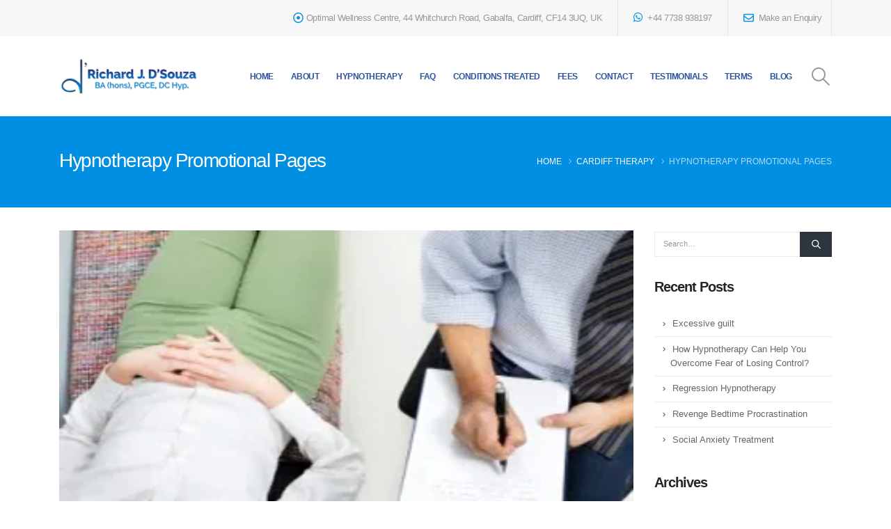

--- FILE ---
content_type: text/html; charset=UTF-8
request_url: https://www.clinicalhypnotherapy-cardiff.co.uk/category/hypnotherapy-promotional-pages/page/2/
body_size: 49467
content:
	<!DOCTYPE html>
	<html  lang="en-GB">
	<head>
		<meta http-equiv="X-UA-Compatible" content="IE=edge" />
		<meta http-equiv="Content-Type" content="text/html; charset=UTF-8" />
		<meta name="viewport" content="width=device-width, initial-scale=1, minimum-scale=1" />

		<link rel="profile" href="https://gmpg.org/xfn/11" />
		<link rel="pingback" href="https://www.clinicalhypnotherapy-cardiff.co.uk/xmlrpc.php" />
		<meta name='robots' content='index, follow, max-image-preview:large, max-snippet:-1, max-video-preview:-1' />

	<!-- This site is optimized with the Yoast SEO plugin v26.8 - https://yoast.com/product/yoast-seo-wordpress/ -->
	<title>Hypnotherapy Promotional Pages Archives - Page 2 of 2 - Clinical Hypnotherapy Cardiff</title><link rel="preload" href="https://www.clinicalhypnotherapy-cardiff.co.uk/wp-content/uploads/2013/07/clinical-hypnotherapy-stress-management-cardiff-therapy.png" as="image" /><link rel="preload" href="https://www.clinicalhypnotherapy-cardiff.co.uk/wp-content/uploads/2022/10/The-Therapy-Centre-1.png" as="image" /><style id="perfmatters-used-css">@-webkit-keyframes cf7ic-load{0%,80%,100%{box-shadow:0 2.5em 0 -1.3em;}40%{box-shadow:0 2.5em 0 0;}}@keyframes cf7ic-load{0%,80%,100%{box-shadow:0 2.5em 0 -1.3em;}40%{box-shadow:0 2.5em 0 0;}}:where(.wp-block-button__link){border-radius:9999px;box-shadow:none;padding:calc(.667em + 2px) calc(1.333em + 2px);text-decoration:none;}:root :where(.wp-block-button .wp-block-button__link.is-style-outline),:root :where(.wp-block-button.is-style-outline>.wp-block-button__link){border:2px solid;padding:.667em 1.333em;}:root :where(.wp-block-button .wp-block-button__link.is-style-outline:not(.has-text-color)),:root :where(.wp-block-button.is-style-outline>.wp-block-button__link:not(.has-text-color)){color:currentColor;}:root :where(.wp-block-button .wp-block-button__link.is-style-outline:not(.has-background)),:root :where(.wp-block-button.is-style-outline>.wp-block-button__link:not(.has-background)){background-color:initial;background-image:none;}:where(.wp-block-columns){margin-bottom:1.75em;}:where(.wp-block-columns.has-background){padding:1.25em 2.375em;}:where(.wp-block-post-comments input[type=submit]){border:none;}:where(.wp-block-cover-image:not(.has-text-color)),:where(.wp-block-cover:not(.has-text-color)){color:#fff;}:where(.wp-block-cover-image.is-light:not(.has-text-color)),:where(.wp-block-cover.is-light:not(.has-text-color)){color:#000;}:root :where(.wp-block-cover h1:not(.has-text-color)),:root :where(.wp-block-cover h2:not(.has-text-color)),:root :where(.wp-block-cover h3:not(.has-text-color)),:root :where(.wp-block-cover h4:not(.has-text-color)),:root :where(.wp-block-cover h5:not(.has-text-color)),:root :where(.wp-block-cover h6:not(.has-text-color)),:root :where(.wp-block-cover p:not(.has-text-color)){color:inherit;}.wp-block-embed.alignleft,.wp-block-embed.alignright,.wp-block[data-align=left]>[data-type="core/embed"],.wp-block[data-align=right]>[data-type="core/embed"]{max-width:360px;width:100%;}.wp-block-embed.alignleft .wp-block-embed__wrapper,.wp-block-embed.alignright .wp-block-embed__wrapper,.wp-block[data-align=left]>[data-type="core/embed"] .wp-block-embed__wrapper,.wp-block[data-align=right]>[data-type="core/embed"] .wp-block-embed__wrapper{min-width:280px;}.wp-block-cover .wp-block-embed{min-height:240px;min-width:320px;}.wp-block-embed{overflow-wrap:break-word;}.wp-block-embed :where(figcaption){margin-bottom:1em;margin-top:.5em;}.wp-block-embed iframe{max-width:100%;}.wp-block-embed__wrapper{position:relative;}.wp-embed-responsive .wp-has-aspect-ratio .wp-block-embed__wrapper:before{content:"";display:block;padding-top:50%;}.wp-embed-responsive .wp-has-aspect-ratio iframe{bottom:0;height:100%;left:0;position:absolute;right:0;top:0;width:100%;}.wp-embed-responsive .wp-embed-aspect-21-9 .wp-block-embed__wrapper:before{padding-top:42.85%;}.wp-embed-responsive .wp-embed-aspect-18-9 .wp-block-embed__wrapper:before{padding-top:50%;}.wp-embed-responsive .wp-embed-aspect-16-9 .wp-block-embed__wrapper:before{padding-top:56.25%;}.wp-embed-responsive .wp-embed-aspect-4-3 .wp-block-embed__wrapper:before{padding-top:75%;}.wp-embed-responsive .wp-embed-aspect-1-1 .wp-block-embed__wrapper:before{padding-top:100%;}.wp-embed-responsive .wp-embed-aspect-9-16 .wp-block-embed__wrapper:before{padding-top:177.77%;}.wp-embed-responsive .wp-embed-aspect-1-2 .wp-block-embed__wrapper:before{padding-top:200%;}:where(.wp-block-file){margin-bottom:1.5em;}:where(.wp-block-file__button){border-radius:2em;display:inline-block;padding:.5em 1em;}:where(.wp-block-file__button):is(a):active,:where(.wp-block-file__button):is(a):focus,:where(.wp-block-file__button):is(a):hover,:where(.wp-block-file__button):is(a):visited{box-shadow:none;color:#fff;opacity:.85;text-decoration:none;}:where(.wp-block-group.wp-block-group-is-layout-constrained){position:relative;}@keyframes show-content-image{0%{visibility:hidden;}99%{visibility:hidden;}to{visibility:visible;}}@keyframes turn-on-visibility{0%{opacity:0;}to{opacity:1;}}@keyframes turn-off-visibility{0%{opacity:1;visibility:visible;}99%{opacity:0;visibility:visible;}to{opacity:0;visibility:hidden;}}@keyframes lightbox-zoom-in{0%{transform:translate(calc(( -100vw + var(--wp--lightbox-scrollbar-width) ) / 2 + var(--wp--lightbox-initial-left-position)),calc(-50vh + var(--wp--lightbox-initial-top-position))) scale(var(--wp--lightbox-scale));}to{transform:translate(-50%,-50%) scale(1);}}@keyframes lightbox-zoom-out{0%{transform:translate(-50%,-50%) scale(1);visibility:visible;}99%{visibility:visible;}to{transform:translate(calc(( -100vw + var(--wp--lightbox-scrollbar-width) ) / 2 + var(--wp--lightbox-initial-left-position)),calc(-50vh + var(--wp--lightbox-initial-top-position))) scale(var(--wp--lightbox-scale));visibility:hidden;}}:where(.wp-block-latest-comments:not([style*=line-height] .wp-block-latest-comments__comment)){line-height:1.1;}:where(.wp-block-latest-comments:not([style*=line-height] .wp-block-latest-comments__comment-excerpt p)){line-height:1.8;}:root :where(.wp-block-latest-posts.is-grid){padding:0;}:root :where(.wp-block-latest-posts.wp-block-latest-posts__list){padding-left:0;}ol,ul{box-sizing:border-box;}:root :where(.wp-block-list.has-background){padding:1.25em 2.375em;}:where(.wp-block-navigation.has-background .wp-block-navigation-item a:not(.wp-element-button)),:where(.wp-block-navigation.has-background .wp-block-navigation-submenu a:not(.wp-element-button)){padding:.5em 1em;}:where(.wp-block-navigation .wp-block-navigation__submenu-container .wp-block-navigation-item a:not(.wp-element-button)),:where(.wp-block-navigation .wp-block-navigation__submenu-container .wp-block-navigation-submenu a:not(.wp-element-button)),:where(.wp-block-navigation .wp-block-navigation__submenu-container .wp-block-navigation-submenu button.wp-block-navigation-item__content),:where(.wp-block-navigation .wp-block-navigation__submenu-container .wp-block-pages-list__item button.wp-block-navigation-item__content){padding:.5em 1em;}@keyframes overlay-menu__fade-in-animation{0%{opacity:0;transform:translateY(.5em);}to{opacity:1;transform:translateY(0);}}:root :where(p.has-background){padding:1.25em 2.375em;}:where(p.has-text-color:not(.has-link-color)) a{color:inherit;}:where(.wp-block-post-comments-form) input:not([type=submit]),:where(.wp-block-post-comments-form) textarea{border:1px solid #949494;font-family:inherit;font-size:1em;}:where(.wp-block-post-comments-form) input:where(:not([type=submit]):not([type=checkbox])),:where(.wp-block-post-comments-form) textarea{padding:calc(.667em + 2px);}:where(.wp-block-post-excerpt){box-sizing:border-box;margin-bottom:var(--wp--style--block-gap);margin-top:var(--wp--style--block-gap);}.wp-block-post-featured-image:where(.alignleft,.alignright){width:100%;}:where(.wp-block-preformatted.has-background){padding:1.25em 2.375em;}:where(.wp-block-search__button){border:1px solid #ccc;padding:6px 10px;}:where(.wp-block-search__input){font-family:inherit;font-size:inherit;font-style:inherit;font-weight:inherit;letter-spacing:inherit;line-height:inherit;text-transform:inherit;}:where(.wp-block-search__button-inside .wp-block-search__inside-wrapper){border:1px solid #949494;box-sizing:border-box;padding:4px;}:where(.wp-block-search__button-inside .wp-block-search__inside-wrapper) :where(.wp-block-search__button){padding:4px 8px;}:root :where(.wp-block-separator.is-style-dots){height:auto;line-height:1;text-align:center;}:root :where(.wp-block-separator.is-style-dots):before{color:currentColor;content:"···";font-family:serif;font-size:1.5em;letter-spacing:2em;padding-left:2em;}:root :where(.wp-block-site-logo.is-style-rounded){border-radius:9999px;}:root :where(.wp-block-social-links .wp-social-link a){padding:.25em;}:root :where(.wp-block-social-links.is-style-logos-only .wp-social-link a){padding:0;}:root :where(.wp-block-social-links.is-style-pill-shape .wp-social-link a){padding-left:.6666666667em;padding-right:.6666666667em;}:root :where(.wp-block-tag-cloud.is-style-outline){display:flex;flex-wrap:wrap;gap:1ch;}:root :where(.wp-block-tag-cloud.is-style-outline a){border:1px solid;font-size:unset !important;margin-right:0;padding:1ch 2ch;text-decoration:none !important;}:root :where(.wp-block-table-of-contents){box-sizing:border-box;}:where(.wp-block-term-description){box-sizing:border-box;margin-bottom:var(--wp--style--block-gap);margin-top:var(--wp--style--block-gap);}:where(pre.wp-block-verse){font-family:inherit;}.editor-styles-wrapper,.entry-content{counter-reset:footnotes;}a[data-fn].fn{counter-increment:footnotes;display:inline-flex;font-size:smaller;text-decoration:none;text-indent:-9999999px;vertical-align:super;}a[data-fn].fn:after{content:"[" counter(footnotes) "]";float:left;text-indent:0;}:root{--wp--preset--font-size--normal:16px;--wp--preset--font-size--huge:42px;}.screen-reader-text{border:0;clip-path:inset(50%);height:1px;margin:-1px;overflow:hidden;padding:0;position:absolute;width:1px;word-wrap:normal !important;}.screen-reader-text:focus{background-color:#ddd;clip-path:none;color:#444;display:block;font-size:1em;height:auto;left:5px;line-height:normal;padding:15px 23px 14px;text-decoration:none;top:5px;width:auto;z-index:100000;}html :where(.has-border-color){border-style:solid;}html :where([style*=border-top-color]){border-top-style:solid;}html :where([style*=border-right-color]){border-right-style:solid;}html :where([style*=border-bottom-color]){border-bottom-style:solid;}html :where([style*=border-left-color]){border-left-style:solid;}html :where([style*=border-width]){border-style:solid;}html :where([style*=border-top-width]){border-top-style:solid;}html :where([style*=border-right-width]){border-right-style:solid;}html :where([style*=border-bottom-width]){border-bottom-style:solid;}html :where([style*=border-left-width]){border-left-style:solid;}html :where(img[class*=wp-image-]){height:auto;max-width:100%;}:where(figure){margin:0 0 1em;}html :where(.is-position-sticky){--wp-admin--admin-bar--position-offset:var(--wp-admin--admin-bar--height,0px);}@media screen and (max-width:600px){html :where(.is-position-sticky){--wp-admin--admin-bar--position-offset:0px;}}@-webkit-keyframes a{to{-webkit-transform:rotate(1turn);transform:rotate(1turn);}}@keyframes a{to{-webkit-transform:rotate(1turn);transform:rotate(1turn);}}@-webkit-keyframes b{0%{background-position:0 0;}to{background-position:30px 0;}}@keyframes b{0%{background-position:0 0;}to{background-position:30px 0;}}@keyframes cmplz-fadein{from{opacity:0;}to{opacity:1;}}.container,.wp-block,.col-half-section,.elementor-section{--porto-container-width:1140px;}:root{--porto-grid-gutter-width:30px;--porto-color-dark:#1d2127;--porto-primary-color:#008fe2;--porto-primary-color-inverse:#fff;--porto-secondary-color:#2d529f;--porto-secondary-color-inverse:#fff;--porto-tertiary-color:#3aabdd;--porto-tertiary-color-inverse:#fff;--porto-quaternary-color:#242424;--porto-quaternary-color-inverse:#fff;--porto-dark-color:#2e353e;--porto-dark-color-inverse:#fff;--porto-light-color:#fff;--porto-light-color-inverse:#777;--porto-body-ff:"Open Sans";--porto-body-fw:400;--porto-body-fs:14px;--porto-body-lh:26px;--porto-body-color:#777;--porto-body-color-light-5:#848484;--porto-alt-ff:"Shadows Into Light";--porto-alt-fw:400;--porto-menu-text-transform:uppercase;--porto-column-spacing:15px;--porto-res-spacing:15px;--porto-fluid-spacing:30px;--porto-container-spacing:15px;--porto-primary-dark-5:#007fc9;--porto-primary-dark-10:#006fb0;--porto-primary-dark-15:#005f96;--porto-primary-dark-20:#004f7d;--porto-primary-light-5:#00a0fc;--porto-primary-light-7:#07a4ff;--porto-primary-light-10:#17aaff;--porto-primary-inverse-dark-10:#e6e6e6;--porto-secondary-dark-5:#28488c;--porto-secondary-dark-10:#223e78;--porto-secondary-dark-15:#1d3464;--porto-secondary-dark-20:#172950;--porto-secondary-light-5:#335db3;--porto-secondary-light-7:#3561bb;--porto-secondary-light-10:#3967c7;--porto-secondary-inverse-dark-10:#e6e6e6;--porto-tertiary-dark-5:#26a2d9;--porto-tertiary-dark-10:#2292c3;--porto-tertiary-dark-15:#1e81ad;--porto-tertiary-dark-20:#1b7197;--porto-tertiary-light-5:#50b5e1;--porto-tertiary-light-7:#59b8e3;--porto-tertiary-light-10:#66bee5;--porto-tertiary-inverse-dark-10:#e6e6e6;--porto-quaternary-dark-5:#181818;--porto-quaternary-dark-10:#0b0b0b;--porto-quaternary-dark-15:#000;--porto-quaternary-dark-20:#000;--porto-quaternary-light-5:#313131;--porto-quaternary-light-7:#363636;--porto-quaternary-light-10:#3e3e3e;--porto-quaternary-inverse-dark-10:#e6e6e6;--porto-dark-dark-5:#242930;--porto-dark-dark-10:#191c21;--porto-dark-dark-15:#0e1013;--porto-dark-dark-20:#030304;--porto-dark-light-5:#39424d;--porto-dark-light-7:#3e4753;--porto-dark-light-10:#444f5c;--porto-dark-inverse-dark-10:#e6e6e6;--porto-light-dark-5:#f3f3f3;--porto-light-dark-10:#e6e6e6;--porto-light-dark-15:#d9d9d9;--porto-light-dark-20:#ccc;--porto-light-light-5:#fff;--porto-light-light-7:#fff;--porto-light-light-10:#fff;--porto-light-inverse-dark-10:#5e5e5e;--porto-bgc:#fff;--porto-body-bg:#fff;--porto-color-price:#444;--porto-widget-bgc:#fbfbfb;--porto-title-bgc:#f5f5f5;--porto-widget-bc:#ddd;--porto-input-bc:rgba(0,0,0,.08);--porto-slide-bgc:#e7e7e7;--porto-heading-color:#222529;--porto-heading-light-8:#353a40;--porto-normal-bg:#fff;--porto-gray-bg:#dfdfdf;--porto-gray-1:#f4f4f4;--porto-gray-2:#e7e7e7;--porto-gray-3:#f4f4f4;--porto-gray-4:#ccc;--porto-gray-5:#e7e7e7;--porto-gray-6:#999;--porto-gray-7:#f4f4f4;--porto-gray-8:#f1f1f1;--porto-light-1:#fff;--porto-light-2:#fff;--porto-normal-bc:rgba(0,0,0,.06);--porto-label-bg1:rgba(255,255,255,.9);}h1{--porto-h1-ff:"Open Sans";--porto-h1-fw:400;--porto-h1-fs:36px;--porto-h1-lh:44px;--porto-h1-ls:-1px;--porto-h1-color:#1d2127;}h2{--porto-h2-ff:"Open Sans";--porto-h2-fw:600;--porto-h2-fs:30px;--porto-h2-lh:40px;--porto-h2-ls:-1px;--porto-h2-color:#1d2127;}h3,.daily-deal-title{--porto-h3-ff:"Open Sans";--porto-h3-fw:600;--porto-h3-fs:25px;--porto-h3-lh:32px;--porto-h3-ls:0;--porto-h3-color:#1d2127;}h4{--porto-h4-ff:"Open Sans";--porto-h4-fw:600;--porto-h4-fs:20px;--porto-h4-lh:27px;--porto-h4-ls:0;--porto-h4-color:#1d2127;}h5{--porto-h5-ff:"Open Sans";--porto-h5-fw:600;--porto-h5-fs:14px;--porto-h5-lh:18px;--porto-h5-ls:0;--porto-h5-color:#1d2127;}#header .searchform{--porto-searchform-border-color:#ccc;--porto-searchform-text-color:#555;}#header{--porto-header-link-color-regular:#999;--porto-header-link-color-hover:#999;}li.menu-item,.sub-menu{--porto-mainmenu-popup-text-color-regular:#777;--porto-mainmenu-popup-text-color-hover:#777;}li.menu-item{--porto-mainmenu-popup-text-hbg-color:#f4f4f4;}@media (max-width:575px){:root{--porto-mobile-fs-scale:.9286;--porto-body-fs:13px;--porto-body-lh:24px;}h1{--porto-h1-fs:33.4286px;--porto-h1-lh:40.6154px;}h2{--porto-h2-fs:27.8571px;--porto-h2-lh:36.9231px;}h3,.daily-deal-title{--porto-h3-fs:23.2143px;--porto-h3-lh:29.5385px;}h4{--porto-h4-fs:18.5714px;--porto-h4-lh:24.9231px;}h5{--porto-h5-fs:13px;--porto-h5-lh:16.6154px;}}#header .logo{--porto-logo-mw:170px;--porto-sticky-logo-mw:200px;}@media (min-width:992px) and (max-width:1169px){.container,.wp-block,.col-half-section,.elementor-section{--porto-container-width:960px;}}@media (min-width:1170px){#header .logo{--porto-logo-mw:250px;}}@media (max-width:991px){:root{--porto-res-spacing:30px;}#header .logo{--porto-logo-mw:110px;}}@media (max-width:767px){#header .logo{--porto-logo-mw:200px;}}@media (max-width:575px){:root{--porto-res-spacing:20px;--porto-fluid-spacing:20px;--porto-container-spacing:5px;}}.col-xxl,.col-xxl-1,.col-xxl-2,.col-xxl-3,.col-xxl-4,.col-xxl-5,.col-xxl-6,.col-xxl-7,.col-xxl-8,.col-xxl-9,.col-xxl-10,.col-xxl-11,.col-xxl-12,.col-xxl-auto,.col-xl,.col-xl-1,.col-xl-2,.col-xl-3,.col-xl-4,.col-xl-5,.col-xl-6,.col-xl-7,.col-xl-8,.col-xl-9,.col-xl-10,.col-xl-11,.col-xl-12,.col-xl-auto,.col-lg,.col-lg-1,.col-lg-2,.col-lg-3,.col-lg-4,.col-lg-5,.col-lg-6,.col-lg-7,.col-lg-8,.col-lg-9,.col-lg-10,.col-lg-11,.col-lg-12,.col-lg-auto,.col-md,.col-md-1,.col-md-2,.col-md-3,.col-md-4,.col-md-5,.col-md-6,.col-md-7,.col-md-8,.col-md-9,.col-md-10,.col-md-11,.col-md-12,.col-md-auto,.col-sm,.col-sm-1,.col-sm-2,.col-sm-3,.col-sm-4,.col-sm-5,.col-sm-6,.col-sm-7,.col-sm-8,.col-sm-9,.col-sm-10,.col-sm-11,.col-sm-12,.col-sm-auto{width:100%;flex:0 0 auto;}:root{--bs-blue:#0d6efd;--bs-indigo:#6610f2;--bs-purple:#6f42c1;--bs-pink:#d63384;--bs-red:#dc3545;--bs-orange:#fd7e14;--bs-yellow:#ffc107;--bs-green:#198754;--bs-teal:#20c997;--bs-cyan:#0dcaf0;--bs-white:#fff;--bs-gray:#6c757d;--bs-gray-dark:#343a40;--bs-primary:#008fe2;--bs-secondary:#2d529f;--bs-success:#47a447;--bs-info:#5bc0de;--bs-warning:#ed9c28;--bs-danger:#d2322d;--bs-light:#f8f9fa;--bs-dark:#1d2127;--bs-font-sans-serif:system-ui,-apple-system,"Segoe UI",Roboto,"Helvetica Neue",Arial,"Noto Sans","Liberation Sans",sans-serif,"Apple Color Emoji","Segoe UI Emoji","Segoe UI Symbol","Noto Color Emoji";--bs-font-monospace:SFMono-Regular,Menlo,Monaco,Consolas,"Liberation Mono","Courier New",monospace;--bs-gradient:linear-gradient(180deg,rgba(255,255,255,.15),rgba(255,255,255,0));}*,*::before,*::after{box-sizing:border-box;}@media (prefers-reduced-motion:no-preference){:root{scroll-behavior:smooth;}}body{margin:0;font-family:Open Sans,sans-serif;font-size:.875rem;font-weight:400;line-height:1.8571;color:#777;background-color:#fff;-webkit-text-size-adjust:100%;-webkit-tap-highlight-color:rgba(0,0,0,0);}h1,.h1,h2,.h2,h3,.h3,h4,.h4,h5,.h5,h6,.h6{margin-top:0;margin-bottom:.5rem;font-weight:500;line-height:1.2;}h1,.h1{font-size:calc(1.34375rem + 1.125vw);}@media (min-width:1200px){h1,.h1{font-size:2.1875rem;}}h2,.h2{font-size:calc(1.3rem + .6vw);}@media (min-width:1200px){h2,.h2{font-size:1.75rem;}}h3,.h3{font-size:calc(1.278125rem + .3375vw);}@media (min-width:1200px){h3,.h3{font-size:1.53125rem;}}h4,.h4{font-size:calc(1.25625rem + .075vw);}@media (min-width:1200px){h4,.h4{font-size:1.3125rem;}}h5,.h5{font-size:1.09375rem;}p{margin-top:0;margin-bottom:1rem;}ol,ul{padding-left:2rem;}ol,ul,dl{margin-top:0;margin-bottom:1rem;}ol ol,ul ul,ol ul,ul ol{margin-bottom:0;}b,strong{font-weight:bolder;}a{color:#008fe2;text-decoration:none;}a:hover{color:#0072b5;}a:not([href]):not([class]),a:not([href]):not([class]):hover{color:inherit;text-decoration:none;}figure{margin:0 0 1rem;}img,svg{vertical-align:middle;}label{display:inline-block;}button{border-radius:0;}button:focus:not(:focus-visible){outline:0;}input,button,select,optgroup,textarea{margin:0;font-family:inherit;font-size:inherit;line-height:inherit;}button,select{text-transform:none;}[role="button"]{cursor:pointer;}[list]::-webkit-calendar-picker-indicator{display:none;}button,[type="button"],[type="reset"],[type="submit"]{-webkit-appearance:button;}button:not(:disabled),[type="button"]:not(:disabled),[type="reset"]:not(:disabled),[type="submit"]:not(:disabled){cursor:pointer;}::-moz-focus-inner{padding:0;border-style:none;}::-webkit-datetime-edit-fields-wrapper,::-webkit-datetime-edit-text,::-webkit-datetime-edit-minute,::-webkit-datetime-edit-hour-field,::-webkit-datetime-edit-day-field,::-webkit-datetime-edit-month-field,::-webkit-datetime-edit-year-field{padding:0;}::-webkit-inner-spin-button{height:auto;}[type="search"]{outline-offset:-2px;-webkit-appearance:textfield;}::-webkit-search-decoration{-webkit-appearance:none;}::-webkit-color-swatch-wrapper{padding:0;}::file-selector-button{font:inherit;}::-webkit-file-upload-button{font:inherit;-webkit-appearance:button;}summary{display:list-item;cursor:pointer;}.img-thumbnail{padding:0;background-color:#fff;border:0 solid transparent;border-radius:0;max-width:100%;height:auto;}.container,.container-fluid,.container-sm,.container-md,.container-lg,.container-xl,.container-xxl{width:100%;padding-right:var(--bs-gutter-x,15px);padding-left:var(--bs-gutter-x,15px);margin-right:auto;margin-left:auto;}@media (min-width:576px){.container,.container-sm{max-width:540px;--porto-flick-carousel-width:540px;}}@media (min-width:768px){.container,.container-sm,.container-md{max-width:720px;--porto-flick-carousel-width:720px;}}@media (min-width:992px){.container,.container-sm,.container-md,.container-lg{max-width:960px;--porto-flick-carousel-width:960px;}}@media (min-width:1170px){.container,.container-sm,.container-md,.container-lg,.container-xl{max-width:1140px;--porto-flick-carousel-width:1140px;}}@media (min-width:1420px){.container,.container-sm,.container-md,.container-lg,.container-xl,.container-xxl{max-width:1140px;--porto-flick-carousel-width:1140px;}}.row{--bs-gutter-x:30px;--bs-gutter-y:0;display:flex;flex-wrap:wrap;margin-top:calc(var(--bs-gutter-y) * -1);margin-right:calc(var(--bs-gutter-x) / -2);margin-left:calc(var(--bs-gutter-x) / -2);}.row>*{flex-shrink:0;max-width:100%;padding-right:calc(var(--bs-gutter-x) / 2);padding-left:calc(var(--bs-gutter-x) / 2);margin-top:var(--bs-gutter-y);}@media (min-width:992px){.col-lg-2{width:16.6666666667%;}.col-lg-3{width:25%;}.col-lg-6{width:50%;}.col-lg-9{width:75%;}}.form-control{display:block;width:100%;padding:.375rem .75rem;font-size:.875rem;font-weight:400;line-height:1.8571;color:#777;background-color:#fff;background-clip:padding-box;border:1px solid #ccc;appearance:none;border-radius:0;transition:border-color .15s ease-in-out,box-shadow .15s ease-in-out;}@media (prefers-reduced-motion:reduce){.form-control{transition:none;}}.form-control[type="file"]{overflow:hidden;}.form-control[type="file"]:not(:disabled):not([readonly]){cursor:pointer;}.form-control:focus{color:#777;background-color:#fff;border-color:#66afe9;outline:0;box-shadow:0 0 0 .25rem rgba(0,143,226,.25);}.form-control::-webkit-date-and-time-value{height:1.8571em;}.form-control::placeholder{color:#999;opacity:1;}.form-control:disabled,.form-control[readonly]{background-color:#eee;opacity:1;}.form-control::file-selector-button{padding:.375rem .75rem;margin:-.375rem -.75rem;margin-inline-end:.75rem;color:#777;background-color:#e9ecef;pointer-events:none;border-color:inherit;border-style:solid;border-width:0;border-inline-end-width:1px;border-radius:0;transition:color .15s ease-in-out,background-color .15s ease-in-out,border-color .15s ease-in-out,box-shadow .15s ease-in-out;}@media (prefers-reduced-motion:reduce){.form-control::file-selector-button{transition:none;}}.form-control:hover:not(:disabled):not([readonly])::file-selector-button{background-color:#dde0e3;}.form-control::-webkit-file-upload-button{padding:.375rem .75rem;margin:-.375rem -.75rem;margin-inline-end:.75rem;color:#777;background-color:#e9ecef;pointer-events:none;border-color:inherit;border-style:solid;border-width:0;border-inline-end-width:1px;border-radius:0;transition:color .15s ease-in-out,background-color .15s ease-in-out,border-color .15s ease-in-out,box-shadow .15s ease-in-out;}@media (prefers-reduced-motion:reduce){.form-control::-webkit-file-upload-button{transition:none;}}.form-control:hover:not(:disabled):not([readonly])::-webkit-file-upload-button{background-color:#dde0e3;}.input-group{position:relative;display:flex;flex-wrap:wrap;align-items:stretch;width:100%;}.input-group>.form-control,.input-group>.form-select{position:relative;flex:1 1 auto;width:1%;min-width:0;}.input-group>.form-control:focus,.input-group>.form-select:focus{z-index:3;}.input-group .btn{position:relative;z-index:2;}.input-group .btn:focus{z-index:3;}.input-group:not(.has-validation)>:not(:last-child):not(.dropdown-toggle):not(.dropdown-menu),.input-group:not(.has-validation)>.dropdown-toggle:nth-last-child(n+3){border-top-right-radius:0;border-bottom-right-radius:0;}.input-group>:not(:first-child):not(.dropdown-menu):not(.valid-tooltip):not(.valid-feedback):not(.invalid-tooltip):not(.invalid-feedback){margin-left:-1px;border-top-left-radius:0;border-bottom-left-radius:0;}.btn{display:inline-block;font-weight:400;color:#777;text-align:center;vertical-align:middle;user-select:none;background-color:transparent;border:1px solid transparent;border-radius:0;}.btn:hover{color:#777;}.btn-check:focus+.btn,.btn:focus{outline:0;box-shadow:0 0 0 .25rem rgba(0,143,226,.25);}.btn:disabled,.btn.disabled,fieldset:disabled .btn{pointer-events:none;opacity:.65;}.nav{display:flex;flex-wrap:wrap;padding-left:0;margin-bottom:0;list-style:none;}.breadcrumb{display:flex;flex-wrap:wrap;padding:0 0;margin-bottom:1rem;list-style:none;}.pagination{display:flex;padding-left:0;list-style:none;}@keyframes progress-bar-stripes{0%{background-position-x:1rem;}}.pl-0{padding-left:0 !important;}.pr-1{padding-right:.25rem !important;}.clearfix::after{display:block;clear:both;content:"";}.d-inline-block{display:inline-block !important;}.d-none{display:none !important;}.position-relative{position:relative !important;}.justify-content-end{justify-content:flex-end !important;}.align-items-center{align-items:center !important;}.p-2{padding:.5rem !important;}.py-2{padding-top:.5rem !important;padding-bottom:.5rem !important;}.text-decoration-none{text-decoration:none !important;}.text-uppercase{text-transform:uppercase !important;}@media (min-width:576px){.float-sm-end{float:right !important;}.d-sm-inline-flex{display:inline-flex !important;}}@media (min-width:768px){.d-md-inline-flex{display:inline-flex !important;}}.container,.container-fluid,.container-sm,.container-md,.container-lg,.container-xl,.container-xxl{padding-left:15px;padding-right:15px;}.fa,.fa-brands,.fa-classic,.fa-regular,.fa-sharp,.fa-solid,.fab,.far,.fas{-moz-osx-font-smoothing:grayscale;-webkit-font-smoothing:antialiased;display:var(--fa-display,inline-block);font-style:normal;font-variant:normal;line-height:1;text-rendering:auto;}.fa-classic,.fa-regular,.fa-solid,.far,.fas{font-family:"Font Awesome 6 Free";}.fa-brands,.fab{font-family:"Font Awesome 6 Brands";}@keyframes fa-beat{0%,90%{transform:scale(1);}45%{transform:scale(var(--fa-beat-scale,1.25));}}@keyframes fa-bounce{0%{transform:scale(1,1) translateY(0);}10%{transform:scale(var(--fa-bounce-start-scale-x,1.1),var(--fa-bounce-start-scale-y,.9)) translateY(0);}30%{transform:scale(var(--fa-bounce-jump-scale-x,.9),var(--fa-bounce-jump-scale-y,1.1)) translateY(var(--fa-bounce-height,-.5em));}50%{transform:scale(var(--fa-bounce-land-scale-x,1.05),var(--fa-bounce-land-scale-y,.95)) translateY(0);}57%{transform:scale(1,1) translateY(var(--fa-bounce-rebound,-.125em));}64%{transform:scale(1,1) translateY(0);}to{transform:scale(1,1) translateY(0);}}@keyframes fa-fade{50%{opacity:var(--fa-fade-opacity,.4);}}@keyframes fa-beat-fade{0%,to{opacity:var(--fa-beat-fade-opacity,.4);transform:scale(1);}50%{opacity:1;transform:scale(var(--fa-beat-fade-scale,1.125));}}@keyframes fa-flip{50%{transform:rotate3d(var(--fa-flip-x,0),var(--fa-flip-y,1),var(--fa-flip-z,0),var(--fa-flip-angle,-180deg));}}@keyframes fa-shake{0%{transform:rotate(-15deg);}4%{transform:rotate(15deg);}24%,8%{transform:rotate(-18deg);}12%,28%{transform:rotate(18deg);}16%{transform:rotate(-22deg);}20%{transform:rotate(22deg);}32%{transform:rotate(-12deg);}36%{transform:rotate(12deg);}40%,to{transform:rotate(0deg);}}@keyframes fa-spin{0%{transform:rotate(0deg);}to{transform:rotate(360deg);}}.fa-search:before{content:"";}.fa-user:before{content:"";}.fa-times:before{content:"";}.fa-bars:before{content:"";}.fa-envelope:before{content:"";}.fa-long-arrow-alt-left:before{content:"";}.fa-long-arrow-alt-right:before{content:"";}.fa-folder:before{content:"";}.fa-dot-circle:before{content:"";}.fa-whatsapp:before{content:"";}:host,:root{--fa-style-family-brands:"Font Awesome 6 Brands";--fa-font-brands:normal 400 1em/1 "Font Awesome 6 Brands";}@font-face{font-family:"Font Awesome 6 Brands";font-style:normal;font-weight:400;font-display:swap;src:url("https://www.clinicalhypnotherapy-cardiff.co.uk/wp-content/cache/min/1/wp-content/themes/porto/css/../../../../../../../themes/porto/fonts/fontawesome_optimized/fa-brands-400.woff2") format("woff2"),url("https://www.clinicalhypnotherapy-cardiff.co.uk/wp-content/cache/min/1/wp-content/themes/porto/css/../../../../../../../themes/porto/fonts/fontawesome_optimized/fa-brands-400.ttf") format("truetype");}.fa-brands,.fab{font-weight:400;}:host,:root{--fa-style-family-classic:"Font Awesome 6 Free";--fa-font-regular:normal 400 1em/1 "Font Awesome 6 Free";}@font-face{font-family:"Font Awesome 6 Free";font-style:normal;font-weight:400;font-display:swap;src:url("https://www.clinicalhypnotherapy-cardiff.co.uk/wp-content/cache/min/1/wp-content/themes/porto/css/../../../../../../../themes/porto/fonts/fontawesome_optimized/fa-regular-400.woff2") format("woff2"),url("https://www.clinicalhypnotherapy-cardiff.co.uk/wp-content/cache/min/1/wp-content/themes/porto/css/../../../../../../../themes/porto/fonts/fontawesome_optimized/fa-regular-400.ttf") format("truetype");}.fa-regular,.far{font-weight:400;}:host,:root{--fa-style-family-classic:"Font Awesome 6 Free";--fa-font-solid:normal 900 1em/1 "Font Awesome 6 Free";}@font-face{font-family:"Font Awesome 6 Free";font-style:normal;font-weight:900;font-display:swap;src:url("https://www.clinicalhypnotherapy-cardiff.co.uk/wp-content/cache/min/1/wp-content/themes/porto/css/../../../../../../../themes/porto/fonts/fontawesome_optimized/fa-solid-900.woff2") format("woff2"),url("https://www.clinicalhypnotherapy-cardiff.co.uk/wp-content/cache/min/1/wp-content/themes/porto/css/../../../../../../../themes/porto/fonts/fontawesome_optimized/fa-solid-900.ttf") format("truetype");}.fa-solid,.fas{font-weight:900;}@keyframes fadeOut{0%{opacity:1;}to{opacity:0;}}.owl-carousel{display:none;width:100%;-webkit-tap-highlight-color:transparent;position:relative;z-index:1;}@font-face{font-family:"Simple-Line-Icons";font-weight:400;font-display:swap;src:url("https://www.clinicalhypnotherapy-cardiff.co.uk/wp-content/cache/min/1/wp-content/themes/porto/css/../../../../../../../themes/porto/fonts/Simple-Line-Icons/Simple-Line-Icons.eot");src:url("https://www.clinicalhypnotherapy-cardiff.co.uk/wp-content/cache/min/1/wp-content/themes/porto/css/../../../../../../../themes/porto/fonts/Simple-Line-Icons/Simple-Line-Icons.eot?#iefix") format("embedded-opentype"),url("https://www.clinicalhypnotherapy-cardiff.co.uk/wp-content/cache/min/1/wp-content/themes/porto/css/../../../../../../../themes/porto/fonts/Simple-Line-Icons/Simple-Line-Icons.woff2") format("woff2"),url("https://www.clinicalhypnotherapy-cardiff.co.uk/wp-content/cache/min/1/wp-content/themes/porto/css/../../../../../../../themes/porto/fonts/Simple-Line-Icons/Simple-Line-Icons.ttf") format("truetype"),url("https://www.clinicalhypnotherapy-cardiff.co.uk/wp-content/cache/min/1/wp-content/themes/porto/css/../../../../../../../themes/porto/fonts/Simple-Line-Icons/Simple-Line-Icons.woff") format("woff"),url("https://www.clinicalhypnotherapy-cardiff.co.uk/wp-content/cache/min/1/wp-content/themes/porto/css/../../../../../../../themes/porto/fonts/Simple-Line-Icons/Simple-Line-Icons.svg#Simple-Line-Icons") format("svg");font-style:normal;}[class*=" Simple-Line-Icons-"],[class^=Simple-Line-Icons-]{font-family:"Simple-Line-Icons" !important;speak:none;font-style:normal;font-weight:400;font-variant:normal;text-transform:none;line-height:1;-webkit-font-smoothing:antialiased;-moz-osx-font-smoothing:grayscale;}button::-moz-focus-inner{padding:0;border:0;}@font-face{font-family:"porto";src:url("https://www.clinicalhypnotherapy-cardiff.co.uk/wp-content/cache/min/1/wp-content/themes/porto/css/../../../../../../../themes/porto/fonts/porto-font/porto.eot");src:url("https://www.clinicalhypnotherapy-cardiff.co.uk/wp-content/cache/min/1/wp-content/themes/porto/css/../../../../../../../themes/porto/fonts/porto-font/porto.eot?#iefix") format("embedded-opentype"),url("https://www.clinicalhypnotherapy-cardiff.co.uk/wp-content/cache/min/1/wp-content/themes/porto/css/../../../../../../../themes/porto/fonts/porto-font/porto.woff2") format("woff2"),url("https://www.clinicalhypnotherapy-cardiff.co.uk/wp-content/cache/min/1/wp-content/themes/porto/css/../../../../../../../themes/porto/fonts/porto-font/porto.woff") format("woff"),url("https://www.clinicalhypnotherapy-cardiff.co.uk/wp-content/cache/min/1/wp-content/themes/porto/css/../../../../../../../themes/porto/fonts/porto-font/porto.ttf") format("truetype"),url("https://www.clinicalhypnotherapy-cardiff.co.uk/wp-content/cache/min/1/wp-content/themes/porto/css/../../../../../../../themes/porto/fonts/porto-font/porto.svg#porto") format("svg");font-weight:400;font-style:normal;font-display:swap;}[class*=" porto-icon-"]:before,[class^=porto-icon-]:before{font-family:"porto";font-style:normal;font-weight:400;speak:none;display:inline-block;text-decoration:inherit;width:1em;margin-right:.1em;text-align:center;font-variant:normal;text-transform:none;line-height:1em;margin-left:.1em;-webkit-font-smoothing:antialiased;-moz-osx-font-smoothing:grayscale;}.porto-icon-magnifier:before{content:"";}.porto-icon-search-3:before{content:"";}@media (prefers-reduced-motion:no-preference){:root{scroll-behavior:auto;}}html{direction:ltr;overflow-x:hidden;box-shadow:none !important;font-size:calc(16px * var(--porto-mobile-fs-scale,1));}body{font:var(--porto-body-fst,normal) var(--porto-body-fw,400) var(--porto-body-fs,14px)/var(--porto-body-lh,24px) var(--porto-body-ff),sans-serif;letter-spacing:var(--porto-body-ls,0);color:var(--porto-body-color);}a:hover{color:var(--porto-primary-light-5);}a:active,a:focus{color:var(--porto-primary-dark-5);}.row:after,.row:before{content:none;}[data-plugin-sticky]{position:relative;z-index:8;}.porto-sticky,[data-plugin-sticky]{will-change:position,top,bottom,left;padding-bottom:1px;}header[data-plugin-sticky]{padding-bottom:0;}input{max-width:100%;}h1{font:var(--porto-h1-fst,normal) var(--porto-h1-fw,700) var(--porto-h1-fs,2.6em)/var(--porto-h1-lh,44px) var(--porto-h1-ff,var(--porto-body-ff)),sans-serif;color:var(--porto-h1-color,var(--porto-heading-color));letter-spacing:var(--porto-h1-ls,-.05em);margin-bottom:32px;}h2{font:var(--porto-h2-fst,normal) var(--porto-h2-fw,700) var(--porto-h2-fs,2.2em)/var(--porto-h2-lh,40px) var(--porto-h2-ff,var(--porto-body-ff)),sans-serif;color:var(--porto-h2-color,var(--porto-heading-color));letter-spacing:var(--porto-h2-ls,-.05em);margin-bottom:32px;}h3{font:var(--porto-h3-fst,normal) var(--porto-h3-fw,700) var(--porto-h3-fs,1.8em)/var(--porto-h3-lh,32px) var(--porto-h3-ff,var(--porto-body-ff)),sans-serif;color:var(--porto-h3-color,var(--porto-heading-color));letter-spacing:var(--porto-h3-ls,-.05em);margin-bottom:20px;}h4{font:var(--porto-h4-fst,normal) var(--porto-h4-fw,700) var(--porto-h4-fs,1.4em)/var(--porto-h4-lh,27px) var(--porto-h4-ff,var(--porto-body-ff)),sans-serif;color:var(--porto-h4-color,var(--porto-heading-color));letter-spacing:var(--porto-h4-ls,-.05em);margin:0 0 14px 0;}h5{font:var(--porto-h5-fst,normal) var(--porto-h5-fw,600) var(--porto-h5-fs,1em)/var(--porto-h5-lh,18px) var(--porto-h5-ff,var(--porto-body-ff)),sans-serif;color:var(--porto-h5-color,var(--porto-heading-color));letter-spacing:var(--porto-h5-ls,-.05em);margin:0 0 14px 0;}@media (max-width:575px){h2{line-height:40px;}}.page-title{margin-top:0;}p{margin:0 0 1.25rem;}b,strong{font-weight:700;}ul.narrow li a{padding-top:4px;padding-bottom:4px;}input::-webkit-inner-spin-button,input::-webkit-outer-spin-button{-webkit-appearance:none;}input[type=color],input[type=date],input[type=datetime-local],input[type=datetime],input[type=email],input[type=month],input[type=number],input[type=password],input[type=search],input[type=tel],input[type=text],input[type=time],input[type=url],input[type=week],textarea{-webkit-appearance:none;}.form-control,input[type=color],input[type=date],input[type=datetime-local],input[type=datetime],input[type=email],input[type=month],input[type=number],input[type=password],input[type=search],input[type=tel],input[type=text],input[type=time],input[type=url],input[type=week],select,textarea{border:1px solid;outline:none;box-shadow:none;text-align:left;line-height:1.42857;padding:8px 12px;font-size:.85rem;vertical-align:middle;height:auto;}input[type=checkbox],input[type=radio]{margin-right:5px;}.form-control:focus{border-color:var(--porto-input-bc);}.form-control:focus,select:focus{box-shadow:0 1px 1px rgba(0,0,0,.075) inset;}[type=submit]{border:1px solid var(--porto-primary-color);color:#fff;padding:8px 10px;line-height:1.42857;}#searchform .input-group{margin-bottom:1em;}#searchform #s{font-size:.8em;}img{max-width:100%;height:auto;-webkit-user-select:none;-ms-user-select:none;user-select:none;-webkit-user-drag:none;-moz-user-drag:none;}.img-thumbnail.full{width:100%;}.img-thumbnail.full img{width:100%;}.img-thumbnail .zoom,.porto-tb-featured-image .zoom{border-radius:100%;bottom:4px;cursor:pointer;background:var(--porto-primary-color);color:#fff;height:30px;position:absolute;right:4px;text-align:center;width:30px;opacity:0;transition:opacity .1s,background-color .1s;z-index:1000;}.img-thumbnail .zoom i,.porto-tb-featured-image .zoom i{font-size:14px;line-height:30px;}.img-thumbnail{position:relative;}.img-thumbnail:hover .zoom{opacity:1;}.img-thumbnail .link:hover,.img-thumbnail .zoom:hover,.porto-tb-featured-image .zoom:hover,.thumb-info .zoom:hover{background-color:var(--porto-primary-light-5);}.btn{margin:0;}.btn,.btn-group-md>.btn,.vc_btn3.vc_btn3-size-md{padding:.533rem .933rem;font-size:.8rem;line-height:1.42857;}.btn-group-xs>.btn .vc_btn3.vc_btn3-size-xs,.btn-xs{padding:.2rem .5rem;font-size:.7rem;line-height:1.5;}.btn,.button,input.submit,input[type=submit]{transition:color .15s,background-color .15s,border-color .15s,box-shadow .15s,transform .2s;cursor:pointer;}button{border:1px solid #ccc;}.btn-default{color:#666;}.btn-default.btn{background:#fff;box-shadow:none !important;border-color:var(--porto-input-bc);}.btn-default.btn[disabled],.btn-default.btn[disabled]:hover{background:#fff;border-color:rgba(0,0,0,.09);}.btn-default.btn:hover{background-color:#f2f2f2;border-color:rgba(0,0,0,.06);}#geodir-wrapper [type=button],#geodir-wrapper [type=submit],.button,.geodir-search [type=button],.geodir-search [type=submit],[type=submit],input.submit{background-color:var(--porto-primary-color);border-color:var(--porto-primary-color);color:var(--porto-primary-color-inverse);}#geodir-wrapper [type=button]:active,#geodir-wrapper [type=button]:focus,#geodir-wrapper [type=button]:hover,#geodir-wrapper [type=submit]:active,#geodir-wrapper [type=submit]:focus,#geodir-wrapper [type=submit]:hover,.button:active,.button:focus,.button:hover,.geodir-search [type=button]:active,.geodir-search [type=button]:focus,.geodir-search [type=button]:hover,.geodir-search [type=submit]:active,.geodir-search [type=submit]:focus,.geodir-search [type=submit]:hover,[type=submit]:active,[type=submit]:focus,[type=submit]:hover,input.submit:active,input.submit:focus,input.submit:hover{background-color:var(--porto-primary-dark-5);border-color:var(--porto-primary-dark-5);color:var(--porto-primary-color-inverse);}.btn-dark{background-color:var(--porto-dark-color,#212529);border-color:var(--porto-dark-color,#212529) var(--porto-dark-color,#212529) var(--porto-dark-dark-10,#0a0c0d);color:var(--porto-dark-color-inverse,#fff);}.btn-dark:active,.btn-dark:focus,.btn-dark:hover{border-color:var(--porto-dark-light-10,#383f45) var(--porto-dark-light-10,#383f45) var(--porto-dark-color,#212529);background-color:var(--porto-dark-light-7,#31373d);color:var(--porto-dark-color-inverse,#fff);}.button[disabled],[type=button][disabled],[type=submit][disabled],fieldset[disabled] .button fieldset[disabled] [type=button],fieldset[disabled] [type=submit]{opacity:.65;pointer-events:none;}@keyframes btnArrowEffect1{0%{transform:translateX(0);}51%{transform:translateX(20px);opacity:1;}52%{opacity:0;transform:translateX(-20px);}53%{opacity:0;}54%{opacity:1;}to{transform:translateX(0);}}.btn i{display:inline-block;transition:transform .25s linear;line-height:1;}@keyframes btnMarqueeLeft{to{transform:translateX(-200%);}}@keyframes btnMarqueeUp{to{transform:translateY(-200%);}}@keyframes btnMarqueeDown{to{transform:translateY(200%);}}.alignright{float:right;margin:4px 0 7px 24px;}.wp-caption{background:transparent;border:none;color:#767676;margin:0 0 24px 0;max-width:100%;padding:0;text-align:left;}.html5-captions .wp-caption{padding:0;}.wp-caption.alignleft{margin:7px 14px 7px 0;text-align:left;}.html5-captions .wp-caption.alignleft{margin-right:24px;}.wp-caption.alignright{margin:7px 0 7px 14px;text-align:right;}.wp-caption.alignright .wp-caption-dd,.wp-caption.alignright img{padding-left:10px;}.html5-captions .wp-caption.alignright{margin-left:24px;}.html5-captions .wp-caption.alignright .wp-caption-dd,.html5-captions .wp-caption.alignright img{padding:0;}.wp-caption.aligncenter{margin:7px auto;}.wp-caption .wp-caption-text,.wp-caption-dd{font-size:12px;font-style:italic;line-height:1.5;margin:9px 0;padding:0 10px 0 0;text-align:left;}li{line-height:var(--porto-body-lh);}.has-ccols:not(.owl-loaded),.products-slider.owl-carousel:not(.owl-loaded){display:flex;width:auto;}.has-ccols{flex-wrap:wrap;}.has-ccols.owl-carousel:not(.owl-loaded),.products-slider.owl-carousel:not(.owl-loaded){flex-wrap:nowrap;overflow:hidden;}.ccols-wrap>*,.has-ccols>*{max-width:100%;flex:0 0 auto;width:var(--porto-cw,100%);}.owl-carousel.has-ccols:not(.owl-loaded)>*{position:relative;}.ccols-1{--porto-cw:100%;}.row>.porto-carousel{padding-left:0;padding-right:0;}.owl-carousel{margin-bottom:20px;}.owl-carousel.row{width:auto;}.owl-carousel .img-thumbnail{max-width:100%;}.owl-carousel .img-thumbnail img{width:100%;}body a{outline:none !important;}.ms-btn,.text-decoration-none{text-decoration:none !important;}.text-xs{font-size:.625rem !important;}@keyframes bouncedelay{0%,80%,to{transform:scale(0);}40%{transform:scale(1);}}[data-plugin-parallax]{background-color:transparent;background-position:50% 50%;background-repeat:repeat;background-attachment:fixed !important;position:relative;clear:both;-webkit-backface-visibility:hidden;}@keyframes toRightFromLeft{49%{transform:translate(100%);}50%{opacity:0;transform:translate(-100%);}51%{opacity:1;}}.share-links{vertical-align:middle;}.share-links a{font-size:.8rem;color:#fff;text-indent:-9999em;text-align:center;width:2.2857em;height:2.2857em;display:inline-block;margin:.2857em .5714em .2857em 0;position:relative;vertical-align:middle;transition:.25s;transform:translate3d(0,0,0);}.share-links a:before{font-family:var(--fa-style-family-brands,"Font Awesome 6 Brands");text-indent:0;position:absolute;left:0;right:0;top:0;bottom:0;line-height:23px;height:22px;margin:auto;z-index:2;}.share-links a:focus,.share-links a:hover{opacity:.9;color:#fff;}.share-links.disable-br a{border-radius:0 !important;}.share-links .share-twitter{background:#1aa9e1;}.share-links .share-twitter:before{content:"";}.share-links .share-facebook{background:#3b5a9a;}.share-links .share-facebook:before{content:"";}.share-links .share-tumblr{background:#304e6c;}.share-links .share-tumblr:before{content:"";}.share-links.default-skin a{color:#fff !important;}.share-links.default-skin a:hover{opacity:.8;}.share-links.default-skin .share-twitter{background:#1aa9e1 !important;}.share-links.default-skin .share-facebook{background:#3b5a9a !important;}.share-links.default-skin .share-tumblr{background:#304e6c !important;}.follow-us .share-links a:hover,.header-corporate .share-links a:hover,.header-wrapper.header-side-nav .share-links a:hover{opacity:1;}.menu-item[class*=col-]{flex:none;width:auto;max-width:none;min-height:0;padding-left:0;padding-right:0;}#main-toggle-menu .menu-title .toggle,.accordion-menu .arrow,.comment-form-rating .stars span a:before,.mega-menu .narrow li.menu-item-has-children>a:before,.mejs-overlay-button:before,.page-links .nextpostslink:before,.page-links .previouspagelink:before,.page-top ul.breadcrumb>li .delimiter,.pagination .next:before,.pagination .prev:before,.share-links .share-email:before,.share-links .share-rss:before,.side-menu-slide .menu-item-has-children>a:after,.side-menu-slide .menu-item>.go-back:before,.sidebar-menu .narrow li.menu-item-has-children>a:before,.star-rating,.tparrows.tparrows-carousel.tp-leftarrow:before,.tparrows.tparrows-carousel.tp-rightarrow:before,.widget_sidebar_menu .widget-title .toggle,ul.nav-list li a:before,ul[class^=wsp-] li a:before{font-family:var(--fa-style-family-classic,"Font Awesome 6 Free");font-weight:900;-webkit-font-smoothing:antialiased;-moz-osx-font-smoothing:grayscale;}[data-bs-original-title]{position:relative;}.widget{margin-bottom:1.875rem;margin-top:1.875rem;}.widget:first-child{margin-top:0;}.widget .widget-title,.widget .widget-title a{color:var(--porto-heading-color);}.widget .widget-title,.widget .widgettitle{margin-bottom:15px;font-size:1em;margin-top:0;}.widget .widget-title,.widget .widget-title a,.widget .widgettitle,.widget .widgettitle a{line-height:1.4;font-weight:700;text-transform:uppercase;}.widget .widget-title img,.widget .widgettitle img{margin-right:3px;margin-top:-2px;}.widget>div>ul,.widget>ul{font-size:.9286em;border-bottom:1px solid var(--porto-input-bc);margin-top:-8px;margin-bottom:0;}.widget>div>ul>li:first-child,.widget>ul>li:first-child{border-top-width:0;}.widget>div>ul li,.widget>ul li{position:relative;margin:0;padding:5px 0;border-top:1px solid var(--porto-input-bc);transition:.3s;}.widget>div>ul li p,.widget>ul li p{margin-bottom:0;}.widget>div>ul li>ol,.widget>div>ul li>ul,.widget>ul li>ol,.widget>ul li>ul{margin-top:8px;margin-bottom:-8px;margin-left:10px;}.widget ol,.widget ul{list-style:none;padding:0;}.widget .post-date,.widget .rss-date{display:inline;font-size:.9em;}.widget .post-date,.widget .rss-date{display:block;}.widget li.current-cat-parent>a,.widget li.current-cat>a,.widget li.current-menu-item>a{font-weight:600;}.widget_archive>ul li,.widget_categories>ul li,.widget_meta>ul li,.widget_nav_menu>div>ul li,.widget_pages>ul li,.widget_recent_comments>ul li,.widget_recent_entries>ul li,.widget_rss>ul li,.wp-block-archives-list li,.wp-block-categories-list li,.wp-block-latest-comments:not(.has-avatars):not(.has-excerpts) .wp-block-latest-comments__comment,.wp-block-latest-posts:not(.wp-block-latest-posts__list) li,.wp-block-latest-posts__list.wp-block-latest-posts li{padding:6px 0 6px 15px;}.widget_archive>ul li:before,.widget_categories>ul li:before,.widget_meta>ul li:before,.widget_nav_menu>div>ul li:before,.widget_pages>ul li:before,.widget_recent_comments>ul li:before,.widget_recent_entries>ul li:before,.widget_rss>ul li:before,.wp-block-archives-list li:before,.wp-block-categories-list li:before,.wp-block-latest-comments:not(.has-avatars):not(.has-excerpts) .wp-block-latest-comments__comment:before,.wp-block-latest-posts:not(.wp-block-latest-posts__list) li:before,.wp-block-latest-posts__list.wp-block-latest-posts li:before{content:"";font-family:var(--fa-style-family-classic,"Font Awesome 6 Free");font-weight:900;margin-left:-11px;margin-right:6px;font-size:.45rem;vertical-align:middle;}.widget_archive>ul li:hover:before,.widget_categories>ul li:hover:before,.widget_meta>ul li:hover:before,.widget_nav_menu>div>ul li:hover:before,.widget_pages>ul li:hover:before,.widget_recent_comments>ul li:hover:before,.widget_recent_entries>ul li:hover:before,.widget_rss>ul li:hover:before,.wp-block-archives-list li:hover:before,.wp-block-categories-list li:hover:before,.wp-block-latest-comments:not(.has-avatars):not(.has-excerpts) .wp-block-latest-comments__comment:hover:before,.wp-block-latest-posts:not(.wp-block-latest-posts__list) li:hover:before,.wp-block-latest-posts__list.wp-block-latest-posts li:hover:before{animation:navItemArrow .6s linear infinite;}.widget_archive li>a,.widget_categories li>a,.widget_meta li>a,.widget_nav_menu li>a,.widget_pages li>a,.widget_recent_comments li>a,.widget_recent_entries li>a,.widget_rss li>a,.wp-block-archives-list li>a,.wp-block-categories-list li>a,.wp-block-latest-posts:not(.wp-block-latest-posts__list) li>a{color:inherit;}.sidebar-content .widget:last-child{margin-bottom:0;}.footer .footer-bottom .share-links a{box-shadow:none;}.widget_categories>ul li{border-top:none;}.post-slideshow{text-align:center;margin-bottom:0;}.entry-title{margin-top:0;}.post-item .post-date,article.post .post-date{float:left;margin-right:10px;text-align:center;width:40px;}.post-item .post-date .format,.post-item .post-date .month,article.post .post-date .format,article.post .post-date .month{display:block;box-shadow:0 -1px 0 0 rgba(0,0,0,.07) inset;background:var(--porto-primary-color);color:#fff;}.post-item .post-date .month,article.post .post-date .month{font-size:.9em;padding:0 0 2px;}.post-item .post-date .day,article.post .post-date .day{display:block;font-size:16px;font-weight:500;font-weight:700;padding:10px 0;background:var(--porto-gray-1);color:var(--porto-primary-color);}article.post h2 a,article.post h4 a{text-decoration:none;}article.post .post-meta{font-size:.9em;margin-bottom:8px;}article.post .post-meta>.post-views,article.post .post-meta>span{display:inline-block;padding-right:8px;}article.post .post-meta .post-views-icon.dashicons,article.post .post-meta i{margin-right:6px !important;font-size:1em !important;height:1em;line-height:1;width:1em;text-align:center;}article.post .post-image{margin-bottom:15px;}article.post .post-image .owl-lazy:not(.owl-lazy-loaded),article.post .post-image .porto-lazyload:not(.lazy-load-loaded){width:100%;}article.post .post-image.single{margin-bottom:30px;}article.post .post-image .post-date{position:absolute;right:0;top:10px;z-index:2;}article.post-full .entry-title,article.post-large .entry-title{margin-bottom:5px;}@media (max-width:575px){article.post-full,article.post-large{margin-left:0;}article.post-full .post-date,article.post-full .post-image,article.post-large .post-date,article.post-large .post-image{margin-left:0;}}.post-image{position:relative;}.entry-content{margin:20px 0 30px;}.entry-content:after{display:table;clear:both;content:"";}.post-date>time{display:none;}.blog-posts{position:relative;}.blog-posts:after{content:" ";display:table;clear:both;}.blog-posts article{border-bottom:1px solid var(--porto-normal-bc);margin-bottom:50px;padding-bottom:1rem;}.blog-posts .pagination{margin:-10px 0 20px;}.blog-posts .post .entry-title{font-size:1.5em;line-height:1.3;font-weight:600;margin-bottom:1rem;word-break:break-word;}.blog-posts .post-full .entry-title,.blog-posts .post-large .entry-title,.blog-posts .post-large-alt .entry-title{font-size:1.8em;}.pagination-wrap{text-align:center;}.pagination-wrap .page-links,.pagination-wrap .pagination{float:none;justify-content:center;}.pagination-wrap .page-links>a,.pagination-wrap .page-links>span,.pagination-wrap .pagination>a,.pagination-wrap .pagination>span{float:none;}.page-links,.pagination{float:right;margin:20px 0 0;}.page-links>a,.page-links>span,.pagination>a,.pagination>span{border:1px solid var(--porto-gray-5);margin-left:-1px;float:left;display:inline-block;padding:.5rem .75rem;line-height:1.2;text-decoration:none;text-align:center;min-width:2.125rem;}.page-links span.dots,.pagination span.dots{border-width:0;position:relative;top:-2px;}.page-links span.current,.pagination span.current{color:#fff;background:var(--porto-primary-color);border-color:var(--porto-primary-color);}.page-links a:focus,.page-links a:hover,.pagination a:focus,.pagination a:hover{position:relative;z-index:2;background-color:var(--porto-gray-5);border-color:var(--porto-gray-5);}.page-links .nextpostslink,.page-links .previouspagelink,.pagination .next,.pagination .prev{text-indent:-9999px;width:2.48em;overflow:hidden;position:relative;}.page-links .nextpostslink:before,.page-links .previouspagelink:before,.pagination .next:before,.pagination .prev:before{position:absolute;top:.5rem;left:0;right:0;text-indent:0;}.page-links .previouspagelink:before,.pagination .prev:before{content:"";}.page-links .nextpagelink:before,.pagination .next:before{content:"";}.appear-animation,[data-appear-animation]{opacity:0;}@keyframes fadeIn{0%{opacity:0;}to{opacity:1;}}@keyframes zoomIn{0%{opacity:0;transform:scale(.3);}50%{opacity:1;}to{opacity:1;transform:scale(1);}}@keyframes spin{0%{transform:rotate(0deg);}to{transform:rotate(359deg);}}@keyframes navItemArrow{0%{position:relative;right:-1px;}50%{position:relative;right:3px;}to{position:relative;right:-1px;}}@keyframes arrowLeftRight{0%{transform:translateX(0);}50%{transform:translateX(3px);}to{transform:translateX(0);}}@keyframes highlightAnim{0%{background-position:0;}to{background-position:-100%;}}@keyframes highlightProgress{0%{width:0%;}to{width:100%;}}@keyframes highlightShape{0%{stroke-dashoffset:1500;opacity:0;}1%{opacity:1;}to{stroke-dashoffset:0;opacity:1;}}@keyframes gradientTransition{0%{background-position:0% 50%;}50%{background-position:100% 50%;}to{background-position:0% 50%;}}@keyframes blinker{50%{opacity:.4;}}@keyframes rotate-animation{0%{transform:rotate(0deg);}50%{transform:rotate(180deg);}to{transform:rotate(360deg);}}@keyframes revealContent{0%{visibility:hidden;}50%{visibility:hidden;}50.1%{visibility:visible;}}@keyframes revealSubContent{0%{opacity:0;}50%{opacity:0;}50.1%{opacity:1;}}[class*=revealDir]{position:relative;overflow:hidden !important;animation-duration:var(--porto-reveal-animation-duration,1s);animation-delay:var(--porto-reveal-animation-delay,0s);animation-fill-mode:both;animation-name:revealContent;animation-timing-function:linear;}[class*=revealDir]>*{animation-duration:inherit;animation-delay:inherit;animation-fill-mode:both;animation-timing-function:linear;animation-name:revealSubContent;}[class*=revealDir]:after{display:block !important;content:"" !important;width:100%;height:100%;top:0;left:0;background-color:var(--porto-reveal-clr,var(--porto-primary-color));position:absolute;z-index:1000;animation-duration:inherit;animation-delay:inherit;animation-fill-mode:both;visibility:visible;animation-timing-function:linear;}@media (max-width:991px){.alignfull .porto-ibanner-desc>.container,.container,.container-fluid .porto-inner-container .container,.container-fluid .vc_row .porto-map-section .container,.container-fluid .vc_row.no-padding .container,.container-fluid .vc_row.vc_row-no-padding .container,.container-fluid .vce-row-no-paddings .container,.vc_section.alignfull>.container{padding-left:var(--porto-fluid-spacing);padding-right:var(--porto-fluid-spacing);}}@keyframes menuFadeInUp{0%{opacity:0;transform:translateY(10px);}to{opacity:1;transform:translateY(0);}}@keyframes menuFadeInDown{0%{opacity:.8;transform:translateY(-10px);}to{opacity:1;transform:translateY(0);}}@keyframes arrowFadeInDown{0%{opacity:.8;transform:translateY(-10px) rotate(-45deg);}to{opacity:1;transform:translateY(0) rotate(-45deg);}}@keyframes menuFadeInLeft{0%{opacity:0;transform:translateX(-30px);}to{opacity:1;transform:translateX(0);}}@keyframes menuFadeInRight{0%{opacity:0;transform:translateX(30px);}to{opacity:1;transform:translateX(0);}}@keyframes menuFadeInLeft{0%{opacity:0;transform:translateX(-30px);}to{opacity:1;transform:translateX(0);}}@keyframes menuFadeInFromLeft{0%{opacity:0;margin-left:-20px;}to{opacity:1;margin-left:0;}}.mega-menu,.sidebar-menu{margin:0;padding:0;list-style:none;}.mega-menu li.menu-item,.sidebar-menu li.menu-item{display:block;position:relative;margin:0;}.mega-menu li.menu-item>a,.sidebar-menu li.menu-item>a{display:block;text-align:left;position:relative;margin-top:0;margin-bottom:0;}.mega-menu li.menu-item>a>[class*=" fa-"],.sidebar-menu li.menu-item>a>[class*=" fa-"]{width:18px;text-align:center;}.mega-menu li.menu-item>a>.avatar,.mega-menu li.menu-item>a>i,.sidebar-menu li.menu-item>a>.avatar,.sidebar-menu li.menu-item>a>i{margin-right:.5rem;vertical-align:middle;line-height:1;}.mega-menu li.menu-item>a>[class*=flag-],.sidebar-menu li.menu-item>a>[class*=flag-]{display:inline-block;width:16px;height:11px;margin-top:-2px;margin-right:6px;margin-left:1px;vertical-align:middle;line-height:0;}.mega-menu li.menu-item>a>[class*=flag-]:before,.sidebar-menu li.menu-item>a>[class*=flag-]:before{display:none;}.mega-menu li.menu-item>a:hover,.sidebar-menu li.menu-item>a:hover{z-index:1;}.mega-menu{display:flex;flex-wrap:wrap;}.mega-menu>li.menu-item>a{display:inline-block;font-size:.8571em;font-weight:700;line-height:20px;padding:9px 12px 8px;text-transform:var(--porto-menu-text-transform);}.mega-menu>li.menu-item>a>i{width:auto;}.mega-menu>li.menu-item.active,.mega-menu>li.menu-item:hover>a{color:#fff;}.mega-menu>li.menu-item:hover li.menu-item>a{transform:translate3d(0,0,0);}.accordion-menu{margin:0;padding:0;list-style:none;font-size:.9em;}.accordion-menu ul.sub-menu>li,.accordion-menu>li{position:relative;}.accordion-menu li.menu-item{margin:0;}.accordion-menu li.menu-item>a{position:relative;display:block;outline:medium none;text-decoration:none;text-align:left;margin:1px 0 0;padding:5px 6px;line-height:25px;font-weight:700;transition:.25s;font-family:inherit;font-size:inherit;}.accordion-menu li.menu-item>a>i{width:18px;text-align:center;}.accordion-menu li.menu-item>a>.avatar,.accordion-menu li.menu-item>a>i{margin-right:5px;}.accordion-menu li.menu-item>a>[class*=flag-]{display:inline-block;width:16px;height:11px;margin-top:-3px;margin-right:6px;margin-left:1px;vertical-align:middle;line-height:0;}.accordion-menu li.menu-item>a>[class*=flag-]:before{display:none;}@keyframes header-reveal{0%{margin-top:-150px;}to{margin-top:0;}}#header .searchform-popup .search-toggle,#header .tooltip-icon,#header .top-links>li.menu-item>a{color:var(--porto-header-link-color-regular,#999);}#header .searchform-popup .search-toggle:hover,#header .top-links>li.menu-item.has-sub:hover>a,#header .top-links>li.menu-item:hover>a,#header .top-links>li.menu-item>a.active,#header .top-links>li.menu-item>a.focus{color:var(--porto-header-link-color-hover,#999);}#header a{transition:color .2s ease-in-out,background-color .2s ease-in-out,border-color .2s ease-in-out;}#header .header-right{text-align:right;}#header .header-main .container{position:relative;display:table;}#header .header-main .container>div{display:table-cell;position:relative;vertical-align:middle;}#header .header-main{position:relative;}#header .header-main .container{min-height:68px;}@media (max-width:575px){#header .header-main .container{min-height:43px;}}#header .logo{margin:0;padding:0;min-width:80px;line-height:0;max-width:var(--porto-logo-mw);}#header .logo a{display:inline-block;max-width:100%;}#header .logo img{display:none;color:transparent;max-width:100%;transform-origin:left center;}#header .logo .standard-logo{display:inline-block;}@media not all,only screen and (min-resolution:1.5dppx),only screen and (min-resolution:144dpi){#header .logo .standard-logo,#header.sticky-header .logo .sticky-logo{display:none;}#header .logo .retina-logo,#header.sticky-header .logo .sticky-retina-logo{display:inline-block;}}#header .searchform{display:inline-block;border:1px solid var(--porto-searchform-border-color,#ccc);line-height:38px;font-size:.8125rem;padding:0;vertical-align:middle;}@media (max-width:991px){#header .searchform{border-width:5px;display:none;position:absolute;right:-25px;top:100%;margin-top:8px;z-index:1003;box-shadow:0 5px 8px rgba(0,0,0,.15);}}@media (max-width:375px){#header .searchform{right:-80px;}}#header .searchform .searchform-fields,#header .searchform fieldset{display:flex;}#header .searchform .button-wrap,#header .searchform .cat,#header .searchform .selectric-cat,#header .searchform .text{display:block;text-align:left;}#header .searchform .button-wrap{margin:0;}#header .searchform button,#header .searchform input,#header .searchform select{background:none;border-radius:0;border:none;outline:none;box-shadow:none;margin-bottom:0;display:block;color:var(--porto-searchform-text-color,var(--porto-body-color));}#header .searchform input::placeholder{opacity:.7;}#header .searchform input:-ms-input-placeholder{opacity:.7;}#header .searchform input::-ms-input-placeholder{opacity:.7;}#header .searchform .selectric .label,#header .searchform button,#header .searchform input,#header .searchform select{height:40px;}#header .searchform input{padding:0 15px 0 15px;width:398px;font-size:inherit;}@media (max-width:767px){#header .searchform input{width:280px;}}@media (max-width:575px){#header .searchform input{width:234px;}}@media (max-width:374px){#header .searchform input{width:200px;}}@media (max-width:320px){#header .searchform input{width:190px;}}#header .searchform .selectric,#header .searchform input,#header .searchform select{border-right:1px solid var(--porto-searchform-border-color,#ccc);}#header .searchform-popup{display:inline-block;position:relative;}#header .searchform-popup .search-toggle{cursor:pointer;display:none;text-align:center;position:relative;font-size:26px;vertical-align:middle;}#header .searchform-popup .search-toggle:after{content:"";position:absolute;z-index:1003;display:none;left:50%;top:100%;margin-left:-11px;margin-top:-13px;width:22px;height:22px;border:11px solid transparent;border-bottom-color:inherit;transition:border-bottom-color .3s;}@media (max-width:991px){#header .searchform-popup .search-toggle{display:inline-block;}}@media (max-width:575px){#header .searchform-popup .searchform{border-width:3px;margin-top:6px;}}#header .search-rounded:not(.simple-search-layout) .searchform{border-radius:25px;line-height:40px;}#header .search-rounded input{padding:0 15px 0 20px;border-radius:20px 0 0 20px;}#header .search-rounded button{padding:0 16px 0 13px;border-radius:0 20px 20px 0;}@media (max-width:991px){#header .header-left .searchform{left:-10px;right:auto;}}@media (max-width:767px){#header .header-right .searchform{left:auto;right:-22px;}}@media (max-width:575px){#header .header-right .searchform{right:-18px;}}#header .reveal-search-layout{position:static;}#header .reveal-search-layout .search-toggle{display:inline-block;}#header .reveal-search-layout .search-toggle:after{content:none;}#header .reveal-search-layout .searchform{display:none;position:absolute;top:0;z-index:1003;border:none;left:0;right:0;height:100%;margin-top:0;box-shadow:none;}#header .reveal-search-layout.search-popup .searchform{border-radius:0;}#header .reveal-search-layout .searchform .searchform-fields{transition:opacity .8s,clip-path cubic-bezier(.215,.61,.355,1) .8s,-webkit-clip-path cubic-bezier(.215,.61,.355,1) .8s;opacity:0;visibility:hidden;-webkit-clip-path:polygon(40% 0%,60% 0%,60% 100%,40% 100%);clip-path:polygon(40% 0%,60% 0%,60% 100%,40% 100%);}#header .reveal-search-layout .searchform-fields{position:absolute;left:0;width:100%;height:100%;align-items:center;}#header .reveal-search-layout input{font-size:22px;width:100% !important;border-width:0 0 2px 0;border-style:solid;border-radius:0;padding:0 15px;}#header .reveal-search-layout input::placeholder{font-size:22px;}#header .reveal-search-layout .searchform input{height:44px;}#header .reveal-search-layout .text{flex:1;}#header .reveal-search-layout .button-wrap{display:flex;align-items:center;position:absolute;}#header .reveal-search-layout .button-wrap .porto-icon-magnifier:before{content:"";font-family:var(--fa-style-family-classic,"Font Awesome 6 Free");font-weight:900;}#header .reveal-search-layout .btn-close-search-form{font-size:20px;}#header .reveal-search-layout button{padding:0 5px;font-size:16px;}#header .search-toggle .search-text{display:none;text-transform:uppercase;margin-left:5px;}#header .share-links{display:inline-block;vertical-align:middle;font-weight:400;}#header .share-links>a{box-shadow:0 1px 1px 0 rgba(0,0,0,.2);}#header .main-menu{text-align:left;background:none;}@media (max-width:991px){#header .main-menu{display:none;}}#header .main-menu>li.menu-item{margin:0 1px 0 0;}#header .main-menu>li.menu-item:last-child{margin-right:0;}#header .mobile-toggle{cursor:pointer;padding:7px 13px;text-align:center;display:none;font-size:13px;vertical-align:middle;margin:8px 0 8px 1em;line-height:20px;border-radius:.25rem;}#header .mobile-toggle:first-child{margin-left:0;}@media (max-width:991px){#header .mobile-toggle{display:inline-block;}}.searchform{position:relative;}#header .searchform .button-wrap .btn{display:flex;align-items:center;justify-content:center;}.searchform .btn i{padding:0 .4rem;}.page-top{background-color:#171717;padding:12px 0;position:relative;text-align:left;}.page-top[data-plugin-parallax]{background-position:50% 50%;}.page-top .breadcrumbs-wrap{font-size:.75rem;position:relative;}.page-top ul.breadcrumb{border-radius:0;background:none;margin:0;padding:0;}.page-top ul.breadcrumb>li{text-shadow:none;text-transform:uppercase;line-height:inherit;}.page-top ul.breadcrumb>li a{display:inline-block;border-color:transparent;background:transparent;}.page-top ul.breadcrumb>li+li:before{display:none;}.page-top ul.breadcrumb li span{margin-left:5px;}.page-top ul.breadcrumb li span:first-child{margin-left:0;}.page-top .page-title{display:inline-block;font:400 2.2em/1.2 var(--porto-h1-ff,var(--porto-body-ff)),sans-serif;margin:0;position:relative;letter-spacing:-.05em;text-transform:none;z-index:2;}@media (max-width:767px){.page-top .page-title{font-size:2em;}}.page-header-8 .delimiter,.page-top ul.breadcrumb>li .delimiter{display:block;float:right;margin:0 4px;width:20px;text-align:center;font-style:normal;font-size:12px;}.page-header-8 .delimiter:before,.page-top ul.breadcrumb>li .delimiter:before{content:"/ ";position:relative;right:-2px;}.page-header-8 .delimiter.delimiter-2,.page-top ul.breadcrumb>li .delimiter.delimiter-2{font-family:"Porto";font-weight:400;}.page-header-8 .delimiter.delimiter-2:before,.page-top ul.breadcrumb>li .delimiter.delimiter-2:before{content:"";right:-1px;}@keyframes sliderScrollButton{0%{opacity:1;transform:translate3d(-50%,0,0);}70%{opacity:1;transform:translate3d(-50%,10px,0);}to{opacity:0;transform:translate3d(-50%,10px,0);}}@keyframes pencilAnimation{0%{width:0;}to{width:74px;}}.footer{font-size:.9em;padding:0;position:relative;clear:both;}.footer a:not(.btn){transition:color .2s ease-in-out,background-color .2s ease-in-out,border-color .2s ease-in-out;}.footer p{font-size:1em;}.footer form{opacity:.85;}.footer .widget-title{margin-bottom:1rem;font-size:1em;}.footer .widget-title,.footer .widget-title a{font-weight:600;}.footer .widget-title img{margin-right:3px;margin-top:-2px;}.footer .img-thumbnail,.footer .thumbnail{padding:0;border-width:0;background:transparent;}.footer .widget>div>ul,.footer .widget>ul{font-size:1em;}.footer .widget p{margin-top:-3px;margin-bottom:13px;}#footer .footer-bottom{padding:22px 0;font-size:.9em;}#footer .container{position:relative;}#footer .container input:focus{box-shadow:none;}#footer .logo{display:inline-block;margin-right:calc(var(--porto-column-spacing) + 10px);}@media (max-width:991px){#footer .logo{display:block;margin-bottom:15px;margin-right:0;}}#footer .logo img{display:inline-block;max-width:80px;}.container-fluid:after,.container-fluid:before,.container:after,.container:before{content:none;}.container .container,.porto-wrap-container .container{width:100%;padding-left:0;padding-right:0;}.page-wrapper{position:relative;left:0;}@media (max-width:767px){.page-wrapper{overflow:hidden;}}@media (max-width:991px){.container{max-width:none;}}.header-wrapper{position:relative;}#main{position:relative;margin-left:auto;margin-right:auto;background:var(--porto-body-bg);}.main-content{padding-top:35px;padding-bottom:40px;}.left-sidebar,.right-sidebar{position:relative;padding-top:35px;padding-bottom:40px;}@media (max-width:991px){.left-sidebar,.no-breadcrumbs .left-sidebar,.no-breadcrumbs .right-sidebar:not(.col-md-4),.right-sidebar:not(.col-md-4){padding-top:0;margin-top:-20px;}}.clearfix{overflow:visible;}body.boxed{padding:25px 0;}@media (max-width:767px){body.boxed{padding:0;}}body.boxed #header{border-top-width:0;}body.boxed .page-wrapper{background:var(--porto-body-bg);border-top:5px solid var(--porto-primary-color);border-bottom-color:var(--porto-dark-color,#222529);margin:0 auto;box-shadow:0 0 4px rgba(0,0,0,.15);}@media (max-width:767px){body.boxed .page-wrapper{width:100% !important;border-width:0;border-radius:0;overflow:hidden;}}.widget.widget_text li,.widget.widget_text ul{border-width:0;padding:0;margin:0;}.widget.widget_text li p,.widget.widget_text ul p{margin-bottom:10px;}.follow-us .share-links a{width:30px;height:30px;border-radius:30px;margin:2px;overflow:hidden;box-shadow:0 2px 2px 0 rgba(0,0,0,.3);font-size:14px;}.follow-us .share-links a:not(:hover){color:#525252;background-color:#fff;}.follow-us .share-links a:hover{color:#fff;}.header-main .header-contact a,.header-wrapper .custom-html a:not(.btn){color:var(--porto-header-link-color-regular,#999);}.header-main .header-contact a:hover,.header-wrapper .custom-html a:not(.btn):hover{color:var(--porto-header-link-color-hover,#999);}#header .header-top .container{position:relative;display:table;}#header .header-top .container>div{display:table-cell;position:relative;vertical-align:middle;}#header .header-center,#header .header-left{text-align:left;}#header .header-main .header-left{padding:27px 0;}@media (max-width:991px){#header .header-main .header-left{padding:20px 0;}}#header .header-main .header-center{padding:20px 15px;text-align:center;}@media (max-width:991px){#header .header-main .header-center{padding:20px 0;text-align:left;}}#header .header-main .header-right{padding:20px 0;}#header .header-top{position:relative;z-index:1001;font-size:.7857em;}#header .header-top .mega-menu{margin-top:0;margin-bottom:0;font-size:1em;}.header-top .mega-menu>li.menu-item>a{padding-top:3px;padding-bottom:3px;letter-spacing:.025em;line-height:24px;border-radius:0 !important;}#header .header-contact{margin-top:5px;margin-bottom:5px;display:inline-flex;align-items:center;white-space:nowrap;font-size:.9em;vertical-align:middle;}#header .header-contact p{margin-bottom:0;}#header .header-contact i{display:inline-block;}#header .header-top .header-contact{margin-top:0;margin-bottom:0;}#header .header-top .header-contact,#header .header-top .nav-top{font-size:1em;letter-spacing:-.5px;}.header-bottom,.header-top,.main-menu-wrap .container{display:flex;align-items:center;}#header .header-top .share-links>a{box-shadow:none;}@media (max-width:767px){#header:not(.header-builder) .header-top{display:none;}}#header .header-bottom .header-row,#header .header-main .header-row,#header .header-top .header-row{display:flex;}#header .header-main .header-row>div,#header .header-top .header-row>div{display:flex;}.header-row{flex-flow:row nowrap;align-items:center;justify-content:space-between;width:100%;}.header-row>div{align-items:center;max-height:100%;max-width:100%;}.header-row .header-center,.header-row .header-col-wide,.header-row .header-left,.header-row .header-right{display:flex;flex-wrap:wrap;}.header-row .header-left{margin-right:auto;justify-content:flex-start;}.header-row .header-center{margin:0 auto;padding-left:15px;padding-right:15px;justify-content:center;}.header-row .header-center:only-child{flex:0 0 100%;}.header-row .header-right{margin-left:auto;justify-content:flex-end;}.header-col-wide>:not(.header-col-wide),.header-col>:not(.header-col-wide){margin-left:.875rem;}.header-col-wide>:not(.header-col-wide):first-child,.header-col>:not(.header-col-wide):first-child{margin-left:0;}@media (min-width:992px){.visible-for-sm{display:none !important;}}@media (max-width:991px){.header-has-center-sm .header-row>div:not(.header-center){flex:1;}.hidden-for-sm{display:none !important;}}#footer .footer-main>.container{padding-top:4.75rem;padding-bottom:2.4rem;}#footer .footer-bottom .container{display:flex;align-items:center;justify-content:space-between;}@media (max-width:991px){#footer .footer-bottom .container{display:block;}}#footer .footer-bottom .container>div{flex:1;}@media (max-width:991px){#footer .footer-bottom .container>div{padding:10px 0;text-align:left;}}#footer .footer-bottom .footer-center{padding:10px 8px;text-align:center;}#footer .footer-bottom .widget{display:inline-block;margin:0;}@media (max-width:991px){#footer .footer-bottom .widget{display:block;margin-top:5px;}}#footer .footer-bottom .widget>div>ul,#footer .footer-bottom .widget>ul{border-width:0;}#footer .footer-bottom .widget>div>ul li,#footer .footer-bottom .widget>ul li{border-width:0;}#footer .footer-bottom .widget_nav_menu ul{margin:0;}#footer .footer-bottom .widget_nav_menu ul li{display:inline-block;padding:0 8px;}#footer .footer-bottom .widget_nav_menu ul li:last-child{padding-right:0;}#footer .footer-bottom .widget_nav_menu ul li:before{margin-left:0;border:none;width:auto;height:auto;}#nav-panel{font-size:.9em;display:none;transition:transform .2s ease-in-out;padding-bottom:15px;position:relative;}#nav-panel .mobile-nav-wrap{padding:0 !important;min-height:6rem;}#nav-panel .mobile-nav-wrap::-webkit-scrollbar{width:5px;}#nav-panel .mobile-nav-wrap::-webkit-scrollbar-thumb{border-radius:0;}#nav-panel>.container,#nav-panel>.container>div{display:block !important;}#nav-panel .accordion-menu>li>a{text-transform:uppercase;font-weight:700;}#nav-panel .accordion-menu li{padding-top:1px;padding-bottom:1px;border-bottom:1px solid #e8e8e8;}#nav-panel .accordion-menu li>a{margin-top:0;}#nav-panel .accordion-menu li li:last-child,#nav-panel .menu-wrap:last-child .accordion-menu:last-child li:last-child{border-bottom:none;}#nav-panel .accordion-menu{display:block;font-size:.8571em;}#nav-panel .mobile-menu{font-size:1em;}#nav-panel .share-links{font-size:1em;margin:15px 0;padding:0 5px;text-align:center;}#nav-panel .mobile-nav-wrap{max-height:50vh;overflow-x:hidden;overflow-y:auto;transition:max-height 1.2s;}.row>ul{display:flex;flex-wrap:wrap;}[data-plugin-animated-letters],[data-plugin-animated-words]{opacity:0;visibility:hidden;}@keyframes typeWriterFlash{from{opacity:0;}to{opacity:1;}}@keyframes word-rotator-rotate-1-in{0%{transform:rotateX(180deg);opacity:0;}35%{transform:rotateX(120deg);opacity:0;}65%{opacity:0;}100%{transform:rotateX(360deg);opacity:1;}}@keyframes word-rotator-rotate-1-out{0%{transform:rotateX(0deg);opacity:1;}35%{transform:rotateX(-40deg);opacity:1;}65%{opacity:0;}100%{transform:rotateX(180deg);opacity:0;}}@keyframes word-rotator-pulse{from,to{background-color:transparent;}50%{background-color:#000;}}@keyframes word-rotator-pulse-light{from,to{background-color:transparent;}50%{background-color:#fff;}}@keyframes word-rotator-rotate-2-in{0%{opacity:0;transform:translateZ(-20px) rotateX(90deg);}60%{opacity:1;transform:translateZ(-20px) rotateX(-10deg);}100%{opacity:1;transform:translateZ(-20px) rotateX(0deg);}}@keyframes word-rotator-rotate-2-out{0%{opacity:1;transform:translateZ(-20px) rotateX(0);}60%{opacity:0;transform:translateZ(-20px) rotateX(-100deg);}100%{opacity:0;transform:translateZ(-20px) rotateX(-90deg);}}@keyframes slide-in{0%{opacity:0;transform:translateY(-100%);}60%{opacity:1;transform:translateY(20%);}100%{opacity:1;transform:translateY(0);}}@keyframes slide-out{0%{opacity:1;transform:translateY(0);}60%{opacity:0;transform:translateY(120%);}100%{opacity:0;transform:translateY(100%);}}@keyframes slide-in{0%{opacity:0;transform:translateY(-100%);}60%{opacity:1;transform:translateY(20%);}100%{opacity:1;transform:translateY(0);}}@keyframes slide-out{0%{opacity:1;transform:translateY(0);}60%{opacity:0;transform:translateY(120%);}100%{opacity:0;transform:translateY(100%);}}@keyframes zoom-in{0%{opacity:0;transform:translateZ(100px);}100%{opacity:1;transform:translateZ(0);}}@keyframes zoom-out{0%{opacity:1;transform:translateZ(0);}100%{opacity:0;transform:translateZ(-100px);}}@keyframes word-rotator-rotate-3-in{0%{transform:rotateY(180deg);}100%{transform:rotateY(0deg);}}@keyframes word-rotator-rotate-3-out{0%{transform:rotateY(0);}100%{transform:rotateY(-180deg);}}@keyframes scale-up{0%{transform:scale(0);opacity:0;}60%{transform:scale(1.2);opacity:1;}100%{transform:scale(1);opacity:1;}}@keyframes scale-down{0%{transform:scale(1);opacity:1;}60%{transform:scale(0);opacity:0;}}@keyframes push-in{0%{opacity:0;transform:translateX(-100%);}60%{opacity:1;transform:translateX(10%);}100%{opacity:1;transform:translateX(0);}}@keyframes push-out{0%{opacity:1;transform:translateX(0);}60%{opacity:0;transform:translateX(110%);}100%{opacity:0;transform:translateX(100%);}}@keyframes kenBurnsToRight{0%{transform:scale(1.2);}to{transform:scale(1);}}@keyframes kenBurnsToLeft{0%{transform:scale(1.2);}to{transform:scale(1);}}@keyframes snow{0%{background-position:0 0,0 0,0 0;}50%{background-position:500px 500px,100px 300px,-200px 250px;}to{background-position:400px 800px,300px 600px,-200px 400px;}}@keyframes snowsecond{0%{background-position:0 0,0 0,0 0;}to{background-position:500px 1000px,400px 400px,300px 300px;}}@keyframes sparkle{0%{background-position:0 0,0 0,0 0;}to{background-position:-500px -1000px,-400px -400px,300px 300px;}}@keyframes progress-bar-stripes1{0%{background-position-x:40px;}}@keyframes cd-bounce{0%{transform:translateX(-50%) scale(0);}60%{transform:translateX(-50%) scale(1.1);}100%{transform:translateX(-50%) scale(1);}}.elementor-section>.porto-ibanner,.elementor-widget .circular-bar,.elementor-widget .porto-sicon-box,.elementor-widget .porto-u-heading,.elementor-widget-wrap .circular-bar,.elementor-widget-wrap .porto-sicon-box,.elementor-widget-wrap .porto-u-heading,.porto-carousel,.porto-carousel.elementor-row,.porto-u-heading p:last-child{margin-bottom:0;}.header-top>.container,.header-top>.container-fluid{min-height:52px;}#header .reveal-search-layout .searchform-fields{padding:0 15px;}#header .reveal-search-layout input{border-bottom-color:#ccc;}#header .reveal-search-layout .button-wrap{right:35px;}#header .reveal-search-layout .btn-close-search-form{color:#333;}@media (min-width:768px) and (max-width:1169px){#header .searchform input{width:318px;}}.header-corporate .share-links a,.header-builder .share-links a{width:28px;height:28px;border-radius:28px;margin:0 1px;overflow:hidden;font-size:.8rem;}.header-corporate .share-links a:not(:hover),.header-builder .share-links a:not(:hover){background-color:#fff;color:#333;}@media (max-width:1169px){.mega-menu>li.menu-item>a{padding:9px 9px 8px;}}[type="submit"].btn-default{color:#333;}.btn-default.btn:hover{color:#333;}input[type="email"],input[type="number"],input[type="password"],input[type="search"],input[type="tel"],input[type="text"],input[type="url"],input[type="color"],input[type="date"],input[type="datetime"],input[type="datetime-local"],input[type="month"],input[type="time"],input[type="week"],textarea,.form-control,select,.porto-wpforms-inline .wpforms-field-large{background-color:#fff;color:#777;border-color:var(--porto-input-bc);}.btn-default.btn{border-bottom-color:rgba(0,0,0,.2);}#header .header-main .header-left,#header .header-main .header-center,#header .header-main .header-right,.fixed-header #header .header-main .header-left,.fixed-header #header .header-main .header-right,.fixed-header #header .header-main .header-center,.header-builder-p .header-main:not(.e-con){padding-top:30px;padding-bottom:30px;}body{background-color:#fff;background-image:-webkit-linear-gradient(top,#fff,#fff);background-image:linear-gradient(to bottom,#fff,#fff);background-repeat:repeat-x;}.header-wrapper{background-color:transparent;}header .header-main{background-color:#fff;}#main{background-color:#fff;background-image:-webkit-linear-gradient(top,#fff,#fff);background-image:linear-gradient(to bottom,#fff,#fff);background-repeat:repeat-x;}.page-top{background-color:#008fe2;}#footer{background-color:#34383d;}#footer .footer-main{background-color:transparent;}#footer .footer-bottom{background-color:transparent;}@media (min-width:768px){body.boxed .page-wrapper{max-width:750px;}}@media (min-width:992px){body.boxed .page-wrapper{max-width:990px;}}@media (min-width:1170px){body.boxed .page-wrapper{max-width:1170px;}}#header .header-top{font-size:12.6px;}#header .header-top .share-links>a:not(:hover){background:none;}#header .searchform,.fixed-header #header.sticky-header .searchform{border-color:#ccc;}#header .searchform,.fixed-header #header.sticky-header .searchform{background:#fff;}#header,#header .header-main .header-contact .nav-top>li>a,#header .top-links>li.menu-item:before{color:#999;}#header .header-top,.header-top .top-links>li.menu-item:after{color:#8ea0ae;}.header-top .header-contact a,.header-top .custom-html a:not(.btn),#header .header-top .top-links>li.menu-item>a,.header-top .welcome-msg a{color:#999;}.header-top .header-contact a:hover,.header-top .custom-html a:not(.btn):hover,#header .header-top .top-links>li.menu-item.active>a,#header .header-top .top-links>li.menu-item:hover>a,#header .header-top .top-links>li.menu-item>a.active,#header .header-top .top-links>li.menu-item.has-sub:hover>a,.header-top .welcome-msg a:hover{color:#1e73be;}.header-top{background-color:#f7f7f7;}#header .main-menu>li.menu-item>a{font-family:Open Sans,sans-serif;font-size:12px;font-weight:700;line-height:24px;letter-spacing:-.5px;color:#2d529f;padding:9px 12px 8px 12px;}#header .main-menu>li.menu-item.active:hover>a,#header .main-menu>li.menu-item:hover>a{background-color:#2d529f;color:#fff;}#header .main-menu .narrow li.menu-item>a{color:#fff;background-color:#2d529f;}#header .main-menu .narrow li.menu-item:hover>a,#header .main-menu .wide li.menu-item li.menu-item:hover>a{background:#335db3;}#header .searchform input:-ms-input-placeholder{color:#555;}#header .searchform input::-ms-input-placeholder{color:#555;}#header .searchform input::placeholder{color:#555;}#header .searchform button{color:#333;}#header .mobile-toggle{color:#fff;background-color:#008fe2;}@media (max-width:1169px){#header .main-menu>li.menu-item>a{padding:9px 10px 8px 10px;}}#nav-panel .mobile-nav-wrap{background-color:transparent;}#nav-panel .accordion-menu li{border-bottom-color:#e8e8e8;}#nav-panel .accordion-menu li.menu-item.active>a,#nav-panel .accordion-menu li.menu-item:hover>a,#nav-panel .accordion-menu .sub-menu li:not(.active):hover>a{background:#f5f5f5;}.page-wrapper{transition:left .3s;}#nav-panel .accordion-menu>li.menu-item>a,#nav-panel .accordion-menu>li.menu-item>.arrow{color:#008fe2;}#nav-panel .accordion-menu li.menu-item>a,#nav-panel .accordion-menu>li.menu-item>a,#nav-panel .accordion-menu .arrow,#nav-panel .menu-custom-block a,#nav-panel .accordion-menu>li.menu-item>.arrow{color:#333;}#nav-panel .mobile-nav-wrap::-webkit-scrollbar-thumb{background:rgba(204,204,204,.5);}.footer .footer-bottom,.footer .footer-bottom p,.footer .footer-bottom .widget>div>ul li,.footer .footer-bottom .widget>ul li{color:#95989c;}.widget_recent_entries li,.widget_recent_comments li,.widget_pages li,.widget_meta li,.widget_nav_menu li,.widget_archive li,.widget_categories li,.widget_rss li,.wp-block-latest-posts__list.wp-block-latest-posts li,.wp-block-latest-posts__list.wp-block-latest-posts li a{color:#666;}.widget .rss-date,.widget .post-date,.widget .comment-author-link,.wp-block-latest-posts__list time,.wp-block-latest-posts__list .wp-block-latest-posts__post-excerpt{color:#898989;}.color-primary,article.post .post-title,ul.list.icons li i,ul.list.icons li a:hover,ul[class^="wsp-"] li:before,.featured-box .wpb_heading,h2.resp-accordion,.widget .widget-title a:hover,.widget .widgettitle a:hover,.widget li.active>a,.widget_wysija_cont .showerrors,.portfolio-info ul li a:hover,article.member .member-role,html #topcontrol:hover,ul.portfolio-details h5,article.post .sticky-post{color:#008fe2;}.thumb-info .link,.icon-featured,.featured-box .icon-featured,.inverted,.share-links a,.mega-menu:not(:hover)>li.menu-item.active>a,.mega-menu:not(:hover)>li.menu-item:hover>a,.swiper-pagination-bullet-active{background-color:#008fe2;}html .heading-primary,html .lnk-primary,.text-color-primary{color:#008fe2 !important;}.page-top>.container{padding-top:30px;padding-bottom:30px;}.page-top .yoast-breadcrumbs,.page-top .breadcrumbs-wrap{color:#fff;}.page-top .yoast-breadcrumbs a,.page-top .breadcrumbs-wrap a,.page-top .product-nav .product-link{color:#fff;}.page-top .page-title{color:#fff;}.page-top .breadcrumbs-wrap{margin-left:0;}.page-top .breadcrumb{margin:0 0 0 0;}.footer,.footer p,.footer .widget>div>ul li,.footer .widget>ul li{color:#95989c;}.footer .widget>div>ul,.footer .widget>ul,.footer .widget>div>ul li,.footer .widget>ul li,.footer .post-item-small{border-color:rgba(149,152,156,.3);}.footer a:not(.btn),.footer .tooltip-icon{color:#95989c;}.footer a:hover{color:#95989c;}.footer h1,.footer h2,.footer h3,.footer h4,.footer h5,.footer h6,.footer .widget-title,.footer .widgettitle,.footer h1 a,.footer h2 a,.footer h3 a,.footer h4 a,.footer h5 a,.footer h6 a,.footer .widget-title a,.footer .widgettitle a{color:#fff;}.footer .footer-bottom a,.footer .footer-bottom .widget_nav_menu ul li:before{color:#95989c;}.footer .footer-bottom a:hover{color:#95989c;}.footer .share-links a:not(:hover),.footer-top .share-links a:not(:hover){background:#fff;color:#555;}.page-wrapper [class*=wp-container-]{gap:0 !important;flex-wrap:wrap !important;}</style>
	<link rel="canonical" href="https://www.clinicalhypnotherapy-cardiff.co.uk/category/hypnotherapy-promotional-pages/page/2/" />
	<link rel="prev" href="https://www.clinicalhypnotherapy-cardiff.co.uk/category/hypnotherapy-promotional-pages/" />
	<meta property="og:locale" content="en_GB" />
	<meta property="og:type" content="article" />
	<meta property="og:title" content="Hypnotherapy Promotional Pages Archives - Page 2 of 2 - Clinical Hypnotherapy Cardiff" />
	<meta property="og:url" content="https://www.clinicalhypnotherapy-cardiff.co.uk/category/hypnotherapy-promotional-pages/" />
	<meta property="og:site_name" content="Clinical Hypnotherapy Cardiff" />
	<script type="application/ld+json" class="yoast-schema-graph">{"@context":"https://schema.org","@graph":[{"@type":"CollectionPage","@id":"https://www.clinicalhypnotherapy-cardiff.co.uk/category/hypnotherapy-promotional-pages/","url":"https://www.clinicalhypnotherapy-cardiff.co.uk/category/hypnotherapy-promotional-pages/page/2/","name":"Hypnotherapy Promotional Pages Archives - Page 2 of 2 - Clinical Hypnotherapy Cardiff","isPartOf":{"@id":"https://www.clinicalhypnotherapy-cardiff.co.uk/#website"},"primaryImageOfPage":{"@id":"https://www.clinicalhypnotherapy-cardiff.co.uk/category/hypnotherapy-promotional-pages/page/2/#primaryimage"},"image":{"@id":"https://www.clinicalhypnotherapy-cardiff.co.uk/category/hypnotherapy-promotional-pages/page/2/#primaryimage"},"thumbnailUrl":"https://www.clinicalhypnotherapy-cardiff.co.uk/wp-content/uploads/2013/07/clinical-hypnotherapy-stress-management-cardiff-therapy.png","inLanguage":"en-GB"},{"@type":"ImageObject","inLanguage":"en-GB","@id":"https://www.clinicalhypnotherapy-cardiff.co.uk/category/hypnotherapy-promotional-pages/page/2/#primaryimage","url":"https://www.clinicalhypnotherapy-cardiff.co.uk/wp-content/uploads/2013/07/clinical-hypnotherapy-stress-management-cardiff-therapy.png","contentUrl":"https://www.clinicalhypnotherapy-cardiff.co.uk/wp-content/uploads/2013/07/clinical-hypnotherapy-stress-management-cardiff-therapy.png","width":360,"height":180},{"@type":"WebSite","@id":"https://www.clinicalhypnotherapy-cardiff.co.uk/#website","url":"https://www.clinicalhypnotherapy-cardiff.co.uk/","name":"Clinical Hypnotherapy Cardiff","description":"Hypnotherapy Cardiff | Clinical Hypnotherapist Cardiff | Hypnotist Cardiff","publisher":{"@id":"https://www.clinicalhypnotherapy-cardiff.co.uk/#organization"},"potentialAction":[{"@type":"SearchAction","target":{"@type":"EntryPoint","urlTemplate":"https://www.clinicalhypnotherapy-cardiff.co.uk/?s={search_term_string}"},"query-input":{"@type":"PropertyValueSpecification","valueRequired":true,"valueName":"search_term_string"}}],"inLanguage":"en-GB"},{"@type":"Organization","@id":"https://www.clinicalhypnotherapy-cardiff.co.uk/#organization","name":"Clinical Hypnotherapy Cardiff","url":"https://www.clinicalhypnotherapy-cardiff.co.uk/","logo":{"@type":"ImageObject","inLanguage":"en-GB","@id":"https://www.clinicalhypnotherapy-cardiff.co.uk/#/schema/logo/image/","url":"https://www.clinicalhypnotherapy-cardiff.co.uk/wp-content/uploads/2022/10/logo.png","contentUrl":"https://www.clinicalhypnotherapy-cardiff.co.uk/wp-content/uploads/2022/10/logo.png","width":296,"height":50,"caption":"Clinical Hypnotherapy Cardiff"},"image":{"@id":"https://www.clinicalhypnotherapy-cardiff.co.uk/#/schema/logo/image/"}}]}</script>
	<!-- / Yoast SEO plugin. -->


<link rel='dns-prefetch' href='//www.googletagmanager.com' />
<link rel='dns-prefetch' href='//stats.wp.com' />
		<link rel="shortcut icon" href="//www.clinicalhypnotherapy-cardiff.co.uk/wp-content/uploads/2022/10/d-facebook-logo-16x16-1.jpg" type="image/x-icon" />
				<link rel="apple-touch-icon" href="//www.clinicalhypnotherapy-cardiff.co.uk/wp-content/uploads/2022/10/d-facebook-logo-16x16-1.jpg" />
				<link rel="apple-touch-icon" sizes="120x120" href="//www.clinicalhypnotherapy-cardiff.co.uk/wp-content/uploads/2022/10/d-facebook-logo-16x16-1.jpg" />
				<link rel="apple-touch-icon" sizes="76x76" href="//www.clinicalhypnotherapy-cardiff.co.uk/wp-content/uploads/2022/10/d-facebook-logo-16x16-1.jpg" />
				<link rel="apple-touch-icon" sizes="152x152" href="//www.clinicalhypnotherapy-cardiff.co.uk/wp-content/uploads/2022/10/d-facebook-logo-16x16-1.jpg" />
		<style id='wp-img-auto-sizes-contain-inline-css'>
img:is([sizes=auto i],[sizes^="auto," i]){contain-intrinsic-size:3000px 1500px}
/*# sourceURL=wp-img-auto-sizes-contain-inline-css */
</style>
<link data-minify="1" rel="stylesheet" id="cf7ic_style-css" media="all" data-pmdelayedstyle="https://www.clinicalhypnotherapy-cardiff.co.uk/wp-content/cache/min/1/wp-content/plugins/contact-form-7-image-captcha/css/cf7ic-style.css?ver=1751630325"></link>
<style id='classic-theme-styles-inline-css'>
/*! This file is auto-generated */
.wp-block-button__link{color:#fff;background-color:#32373c;border-radius:9999px;box-shadow:none;text-decoration:none;padding:calc(.667em + 2px) calc(1.333em + 2px);font-size:1.125em}.wp-block-file__button{background:#32373c;color:#fff;text-decoration:none}
/*# sourceURL=/wp-includes/css/classic-themes.min.css */
</style>
<link rel="stylesheet" id="cmplz-general-css" media="all" data-pmdelayedstyle="https://www.clinicalhypnotherapy-cardiff.co.uk/wp-content/plugins/complianz-gdpr/assets/css/cookieblocker.min.css?ver=1765898774"></link>
<link data-minify="1" rel="stylesheet" id="porto-css-vars-css" media="all" data-pmdelayedstyle="https://www.clinicalhypnotherapy-cardiff.co.uk/wp-content/cache/min/1/wp-content/uploads/porto_styles/theme_css_vars.css?ver=1751630325"></link>
<link data-minify="1" rel="stylesheet" id="bootstrap-css" media="all" data-pmdelayedstyle="https://www.clinicalhypnotherapy-cardiff.co.uk/wp-content/cache/min/1/wp-content/uploads/porto_styles/bootstrap.css?ver=1751630325"></link>
<link data-minify="1" rel="stylesheet" id="porto-plugins-css" media="all" data-pmdelayedstyle="https://www.clinicalhypnotherapy-cardiff.co.uk/wp-content/cache/min/1/wp-content/themes/porto/css/plugins_optimized.css?ver=1751630325"></link>
<link data-minify="1" rel="stylesheet" id="porto-theme-css" media="all" data-pmdelayedstyle="https://www.clinicalhypnotherapy-cardiff.co.uk/wp-content/cache/min/1/wp-content/themes/porto/css/theme.css?ver=1751630325"></link>
<link data-minify="1" rel="stylesheet" id="porto-widget-text-css" media="all" data-pmdelayedstyle="https://www.clinicalhypnotherapy-cardiff.co.uk/wp-content/cache/min/1/wp-content/themes/porto/css/part/widget-text.css?ver=1751630325"></link>
<link data-minify="1" rel="stylesheet" id="porto-widget-follow-us-css" media="all" data-pmdelayedstyle="https://www.clinicalhypnotherapy-cardiff.co.uk/wp-content/cache/min/1/wp-content/themes/porto/css/part/widget-follow-us.css?ver=1751630325"></link>
<link data-minify="1" rel="stylesheet" id="porto-blog-legacy-css" media="all" data-pmdelayedstyle="https://www.clinicalhypnotherapy-cardiff.co.uk/wp-content/cache/min/1/wp-content/themes/porto/css/part/blog-legacy.css?ver=1751630325"></link>
<link data-minify="1" rel="stylesheet" id="porto-header-legacy-css" media="all" data-pmdelayedstyle="https://www.clinicalhypnotherapy-cardiff.co.uk/wp-content/cache/min/1/wp-content/themes/porto/css/part/header-legacy.css?ver=1751630325"></link>
<link data-minify="1" rel="stylesheet" id="porto-footer-legacy-css" media="all" data-pmdelayedstyle="https://www.clinicalhypnotherapy-cardiff.co.uk/wp-content/cache/min/1/wp-content/themes/porto/css/part/footer-legacy.css?ver=1751630325"></link>
<link data-minify="1" rel="stylesheet" id="porto-nav-panel-css" media="all" data-pmdelayedstyle="https://www.clinicalhypnotherapy-cardiff.co.uk/wp-content/cache/min/1/wp-content/themes/porto/css/part/nav-panel.css?ver=1751630325"></link>
<link rel="stylesheet" id="porto-media-mobile-sidebar-css" media="(max-width:991px)" data-pmdelayedstyle="https://www.clinicalhypnotherapy-cardiff.co.uk/wp-content/themes/porto/css/part/media-mobile-sidebar.css?ver=7.5.2"></link>
<link data-minify="1" rel="stylesheet" id="porto-theme-portfolio-css" media="all" data-pmdelayedstyle="https://www.clinicalhypnotherapy-cardiff.co.uk/wp-content/cache/min/1/wp-content/themes/porto/css/theme_portfolio.css?ver=1751630325"></link>
<link data-minify="1" rel="stylesheet" id="porto-theme-event-css" media="all" data-pmdelayedstyle="https://www.clinicalhypnotherapy-cardiff.co.uk/wp-content/cache/min/1/wp-content/themes/porto/css/theme_event.css?ver=1751630325"></link>
<link data-minify="1" rel="stylesheet" id="porto-shortcodes-css" media="all" data-pmdelayedstyle="https://www.clinicalhypnotherapy-cardiff.co.uk/wp-content/cache/min/1/wp-content/uploads/porto_styles/shortcodes.css?ver=1751630325"></link>
<link data-minify="1" rel="stylesheet" id="porto-theme-elementor-css" media="all" data-pmdelayedstyle="https://www.clinicalhypnotherapy-cardiff.co.uk/wp-content/cache/min/1/wp-content/themes/porto/css/theme_elementor.css?ver=1751630326"></link>
<link data-minify="1" rel="stylesheet" id="porto-dynamic-style-css" media="all" data-pmdelayedstyle="https://www.clinicalhypnotherapy-cardiff.co.uk/wp-content/cache/min/1/wp-content/uploads/porto_styles/dynamic_style.css?ver=1751630326"></link>
<link data-minify="1" rel="stylesheet" id="porto-type-builder-css" media="all" data-pmdelayedstyle="https://www.clinicalhypnotherapy-cardiff.co.uk/wp-content/cache/min/1/wp-content/plugins/porto-functionality/builders/assets/type-builder.css?ver=1751630326"></link>
<link data-minify="1" rel="stylesheet" id="porto-style-css" media="all" data-pmdelayedstyle="https://www.clinicalhypnotherapy-cardiff.co.uk/wp-content/cache/min/1/wp-content/themes/porto/style.css?ver=1751630326"></link>
<style id='porto-style-inline-css'>
.side-header-narrow-bar-logo{max-width:170px}@media (min-width:992px){}.page-top .sort-source{position:static;text-align:center;margin-top:5px;border-width:0}.page-top{padding-top:20px;padding-bottom:20px}.page-top .page-title{padding-bottom:0}@media (max-width:991px){.page-top .page-sub-title{margin-bottom:5px;margin-top:0}.page-top .breadcrumbs-wrap{margin-bottom:5px}}@media (min-width:992px){.page-top .page-title{min-height:0;line-height:1.25}.page-top .page-sub-title{line-height:1.6}}@media (min-width:992px){.page-top .breadcrumb{-webkit-justify-content:flex-end;-ms-flex-pack:end;justify-content:flex-end}}@media(min-width:240px) and (max-width:767px){#header .logo{min-width:245px !important}}.custom-a{background:#008fe2;padding:8px 15px;border-radius:20px;color:#fff !important}.header-top .nav-item-borders{border-right:1px solid rgba(0,0,0,0.06);padding-left:12px;padding-right:12px}.header-top .nav-item-borders>*{display:inline-block;padding:5px 10px}.header-top .nav-item-borders i{font-size:15.12px}#header .header-contact i{margin-left:0;margin-right:4px}#footer .footer-bottom{padding:6px;border-top:1px solid #53585e}#footer .widget-title{margin-bottom:1.5rem;font-size:17.64px;letter-spacing:-.05em;text-transform:none;line-height:27px}#footer .footer-main>.container{padding-top:3rem;padding-bottom:1.4rem}#footer a strong{display:block;font-size:30px;line-height:1}#footer .custom-info span:nth-child(1){color:#95989c}.custom-info span:nth-child(1){display:inline-block;color:#90c9ea;min-width:68px;margin-right:10px}.custom-info span:nth-child(1)::after{content:':';display:block;float:right;color:#fff}.widget.follow-us .share-links a{margin:0}.page-top .page-title{font-size:28px;line-height:1}.page-top ul.breadcrumb>li .delimiter{width:13px}.page-top .breadcrumbs-wrap li:last-child{opacity:.7}.page-top .delimiter{opacity:.5}p.lead{line-height:1.8rem;letter-spacing:-.05em;font-size:1.2rem}.main-content{padding-top:33px;padding-bottom:0}.left-sidebar{padding-top:48px}.sidebar-content .widget h3{margin-bottom:30px;font-size:19.6px;font-weight:600;text-transform:none;letter-spacing:-.05em}.sidebar-content li{padding:7.5px 0 7.5px 23px !important;line-height:20px}.sidebar-content .widget ul{border-bottom-width:0}.sidebar-content li a{font-size:12.6px}.elementor-toggle-icon i{width:24px;height:24px;background-color:#008fe2;font-size:7px;line-height:24px;border-radius:3px;text-align:center}.elementor-toggle .elementor-tab-title .elementor-toggle-icon{width:24px}.elementor-tab-title{display:inline-flex;align-items:center}.elementor-toggle-item a:hover{text-decoration:none}.left-sidebar{order:-1}@media (max-width:991px){.container-fluid section.elementor-top-section{padding-left:20px !important;padding-right:20px !important}.left-sidebar{padding-bottom:0}}@media (max-width:575px){.depart-box .porto-sicon-left{display:none}.depart-toggle .elementor-widget-container{padding:20px 0 0 !important}}
/*# sourceURL=porto-style-inline-css */
</style>
<link rel="stylesheet" id="styles-child-css" media="all" data-pmdelayedstyle="https://www.clinicalhypnotherapy-cardiff.co.uk/wp-content/themes/porto-child/style.css?ver=fc5c4ee5545cb12c3b7eac20bdedfa71"></link>

<!-- Google tag (gtag.js) snippet added by Site Kit -->
<!-- Google Analytics snippet added by Site Kit -->
<script src="https://www.googletagmanager.com/gtag/js?id=GT-NNVRLM9" id="google_gtagjs-js" async type="pmdelayedscript" data-cfasync="false" data-no-optimize="1" data-no-defer="1" data-no-minify="1" data-rocketlazyloadscript="1"></script>
<script id="google_gtagjs-js-after" type="pmdelayedscript" data-cfasync="false" data-no-optimize="1" data-no-defer="1" data-no-minify="1" data-rocketlazyloadscript="1">
window.dataLayer = window.dataLayer || [];function gtag(){dataLayer.push(arguments);}
gtag("set","linker",{"domains":["www.clinicalhypnotherapy-cardiff.co.uk"]});
gtag("js", new Date());
gtag("set", "developer_id.dZTNiMT", true);
gtag("config", "GT-NNVRLM9");
//# sourceURL=google_gtagjs-js-after
</script>
<script src="https://www.clinicalhypnotherapy-cardiff.co.uk/wp-includes/js/jquery/jquery.min.js?ver=3.7.1" id="jquery-core-js" type="pmdelayedscript" data-cfasync="false" data-no-optimize="1" data-no-defer="1" data-no-minify="1" data-rocketlazyloadscript="1"></script>
<link rel="https://api.w.org/" href="https://www.clinicalhypnotherapy-cardiff.co.uk/wp-json/" /><link rel="alternate" title="JSON" type="application/json" href="https://www.clinicalhypnotherapy-cardiff.co.uk/wp-json/wp/v2/categories/19" /><link rel="EditURI" type="application/rsd+xml" title="RSD" href="https://www.clinicalhypnotherapy-cardiff.co.uk/xmlrpc.php?rsd" />

<meta name="generator" content="Site Kit by Google 1.170.0" /><!-- Google Tag Manager -->
<script type="pmdelayedscript" data-cfasync="false" data-no-optimize="1" data-no-defer="1" data-no-minify="1" data-rocketlazyloadscript="1">(function(w,d,s,l,i){w[l]=w[l]||[];w[l].push({'gtm.start':
new Date().getTime(),event:'gtm.js'});var f=d.getElementsByTagName(s)[0],
j=d.createElement(s),dl=l!='dataLayer'?'&l='+l:'';j.async=true;j.src=
'https://www.googletagmanager.com/gtm.js?id='+i+dl;f.parentNode.insertBefore(j,f);
})(window,document,'script','dataLayer','GTM-T35F6DK6');</script>
<!-- End Google Tag Manager -->

<script type="application/ld+json">
{
  "@context": "https://schema.org",
  "@type": "Hypnotherapy",
  "name": "Hypnotherapy Cardiff",
  "image": "https://www.clinicalhypnotherapy-cardiff.co.uk/wp-content/uploads/2023/10/Web-d-logo-Full-Colour.webp",
  "@id": "",
  "url": "https://www.clinicalhypnotherapy-cardiff.co.uk/",
  "telephone": "07738 938197",
  "priceRange": "Contact us",
  "address": {
    "@type": "PostalAddress",
    "streetAddress": "44 Whitchurch Road",
    "addressLocality": "Gabalfa",
    "postalCode": "CF14 3UQ",
    "addressCountry": "GB"
  },
  "geo": {
    "@type": "GeoCoordinates",
    "latitude": 51.499914,
    "longitude": -3.1858255
  },
  "openingHoursSpecification": [{
    "@type": "OpeningHoursSpecification",
    "dayOfWeek": [
      "Monday",
      "Wednesday"
    ],
    "opens": "15:00",
    "closes": "20:00"
  },{
    "@type": "OpeningHoursSpecification",
    "dayOfWeek": [
      "Tuesday",
      "Friday",
      "Thursday"
    ],
    "opens": "08:00",
    "closes": "13:00"
  },{
    "@type": "OpeningHoursSpecification",
    "dayOfWeek": "Thursday",
    "opens": "14:00",
    "closes": "18:00"
  }] 
}
</script>


<meta name="google-site-verification" content="jKfdtLBU858SPFlwrzyUXcnRgvJk1bUvXn0U-zCJPGs" />

<link rel="preload" as="image" 
      href="https://www.clinicalhypnotherapy-cardiff.co.uk/wp-content/uploads/2025/05/Clinical-Hypnotherapy-Banner-1.avif" 
      imagesrcset="https://www.clinicalhypnotherapy-cardiff.co.uk/wp-content/uploads/2025/05/Clinical-Hypnotherapy-Banner-1.avif 653w, https://www.clinicalhypnotherapy-cardiff.co.uk/wp-content/uploads/2025/05/Clinical-Hypnotherapy-Banner-1-640x217.avif 640w, https://www.clinicalhypnotherapy-cardiff.co.uk/wp-content/uploads/2025/05/Clinical-Hypnotherapy-Banner-1-400x135.avif 400w, https://www.clinicalhypnotherapy-cardiff.co.uk/wp-content/uploads/2025/05/Clinical-Hypnotherapy-Banner-1-367x124.avif 367w" 
      imagesizes="(max-width: 653px) 100vw, 653px"
      fetchpriority="high">

<script type="application/ld+json">

{

"@context": "https://schema.org",

"@type": "FAQPage",

"mainEntity": [{

"@type": "Question",

"name": "Are there some people that cannot be hypnotised?",

"acceptedAnswer": {

"@type": "Answer",

"text": "Anyone who wants to be hypnotised can be. Conversely, if you do not want to be hypnotised you will not be. Cooperation is thus crucial in the assistance of therapeutic change rather than a ‘power tool’ that the therapist possesses to make you change against your will.


How responsive you are to hypnosis and the depth of relaxation achieved is dependant on a number of factors.



Intra-personal issues such as:



Previously acquired fears about hypnosis. Patients often arrive with “I had a friend once who…” stories or inconclusive media reports of a condition caused by hypnosis (when they may have had the condition previously).



Patients who find it difficult to relax. Misconceptions that relaxation is the same as sleep or even feeling guilty about relaxing can affect one’s ability to relax. Being guided into a relaxed state by the hypnotherapist then can be a completely new experience where the patient is adjusting to what that can feel like.



Overly-ambitious fixed expectations. Just because you see a patient on television with their eyes closed, it doesn’t mean they are asleep. Patients can still arrive with a fixed belief that they will be unconscious with no sensory awareness.





Interpersonal issues such as:



The rapport between patient and therapist. How well the therapist has listened and reflected an understanding of the patient’s condition helps build a feeling of trust and confidence. This in turn, reassures the patient that the treatment is being managed expertly by someone experienced.



Situational issues such as:



The rapport between patient and therapist. How well the therapist has listened and reflected an understanding of the patient’s condition helps build a feeling of trust and confidence. This in turn, reassures the patient that the treatment is being managed expertly by someone experienced.



Everyone can be hypnotised if they are reassured about the process and have a reasonable expectation about what the experience will be like.



There are a few medical conditions where hypnosis is considered unsuitable:



Epilepsy that is not under control with medication and considered inappropriate by the patient’s GP;



Patients with severe mental health problems (psychosis) or learning disabilities where cooperation is difficult;



Those under the influence of alcohol or drugs where concentration is impaired;



Hypnosis is considered inappropriate for very young children (generally under the age of five), where there is a reduced attention span."

}

},{

"@type": "Question",

"name": "How do you hypnotise somebody?",

"acceptedAnswer": {

"@type": "Answer",

"text": "Most modern hypnosis is accomplished by voice induction. Some methods might also include use of strobe lights and rotating spirals but this is often portrayed as an essential feature in television dramas. A therapist can use slower and deeper voice tones to help create a relaxed state of mind, but style might vary with some therapists using more authoritative tones if they prefer ‘command’ methods of induction.


Indirect styles help the patient feel as though they are choosing to relax, as if “allowing” the changes to take place. Command styles feel as though you are being told to relax. No magical words or spells are involved in the process. On certain occasions, and with prior permission, the use of touch can be employed where the therapist touches the patient’s hands or forehead to deepen the patient’s awareness.



Eye closure usually happens fairly soon into the induction, but individuals can be hypnotised with their eyes open. Daydreaming and a ‘TV trance’ state are examples of ‘eyes-open hypnosis.’ As part of the induction, the hypnotherapist can use ‘deepeners’ to trigger a deeper state of relaxation. This can vary from helping the patient recall their’ place of relaxation to visualising images, sounds, or sensations that remind the patient of ‘letting-go.’"

}

},{

"@type": "Question",

"name": "Is it easy to hypnotise somebody else?",

"acceptedAnswer": {

"@type": "Answer",

"text": "Surprisingly, the ‘hypnosis’ part of a training course is relatively short in comparison to its therapeutic context. There is no ‘gift’ of hypnosis, just learnt patterns of dialogue. Most newly trained hypnotherapists follow scripts, written to match the condition they are treating, until those scripts (like most practised skills, sales pitch, etc.) become an automatic process. Learning what to do with the patient once they are in hypnosis is the part that takes time and training and produces the experienced therapist.

In Hypnotherapy training, learning hypnosis is relatively short. The “therapy” part is the more comprehensive part of the course."

}

},{

"@type": "Question",

"name": "Can you hypnotise someone without them knowing it?",

"acceptedAnswer": {

"@type": "Answer",

"text": "Hypnosis can help place the patient in a heightened state of suggestibility when there appears to be a resistance to learning/change because of a trauma, anxiety, or limiting fixed beliefs."

}

},{

"@type": "Question",

"name": "Will I be asleep/unconscious or ‘put under’ in hypnosis?",

"acceptedAnswer": {

"@type": "Answer",

"text": "The hypnotic state is more analogous to ‘daydreaming’ or a state of ‘inner focused awareness’ than a sleep state. A ‘trance-state’ is sometimes used but some therapists prefer to avoid this term because it tends to build a mistaken image of being ‘placed under a spell.’ Consider your awareness when being immersed in a good book or television programme when, despite some background noise, you can still hear the noise in the distance but selectively attend to the book or television. This is similar to a trance-state, but in these conditions most people would not consider themselves to be ‘under a spell.’



In hypnosis, you are able to think and hear what the therapist is saying to you. In lighter states of relaxation the patient may consider that very little has altered at all during the hypnotic induction. In deeper states it can feel like sleep, yet the patient is still fully aware of the therapist’s voice and can recall some of the suggestions used. One can be influenced by a suggestion in a fully conscious state. This is often affected by the context, timing and person suggesting it. Hypnosis facilitates the patient’s receptiveness to the suggestion with some incredible results.



The majority of patients would describe hypnosis as a pleasant experience. Some of the changes of awareness include a slowing of one’s breathing, limbs and eyelids feeling heavy and a slower, yet more intensive thought-processing. In deeper states there can be eye-closure with rapid-eye movement (REM) where the patient is involved in intense visualisation (similar to being in a dream-state). Patients recall significant aspects of the relaxation yet feel in control throughout the induction. There is often a feeling of time distortion. A patient who has been in a relaxed state for thirty minutes may feel like they have only been relaxed for ten minutes."

}

},{

"@type": "Question",

"name": "Am I too strong-willed to be hypnotised?",

"acceptedAnswer": {

"@type": "Answer",

"text": "Resistance to a hypnotic induction often occurs when there is a mismatch between what the patient thinks hypnosis involves and misunderstands the role of the hypnotherapist e.g. a strong belief that the patient is under the power of the hypnotherapist rather than viewing the therapist as a facilitator.


If the patient does not want to go into hypnosis, there is very little the therapist can do about it.



This however would be a waste of the patient’s time and money. Strong-willed people usually have excellent concentrate spans and are able to focus their attentions more intensively. These various criteria make them ideal candidates for hypnotherapy.



Other important criteria include



a desire to be hypnotised

an understanding of the process

a willingness to co-operate fully with the therapist

the suggestions used being convincing and believable and

a patient who possesses a good visual imagination



If you can imagine your journey to the nearest shop, then you are a potential candidate for hypnosis."

}

},{

"@type": "Question",

"name": "Is hypnosis dangerous?",

"acceptedAnswer": {

"@type": "Answer",

"text": "Misconceptions about hypnotherapy probably stem from stage hypnosis. From the audience’s perspective, it can look as if the volunteers are performing against their will. However, those selected to be part of the stage show are likely to be somnambulists (those who visualise so well that they have sleep-walking tendencies) and are extroverts – they love the attention of being on stage. Having granted ‘power’ over to the stage hypnotist (a mere facilitator), the audience are fooled into thinking that the chosen subjects are under his/her spell.


Suggestions need to be realistic and believable. Thus suggesting that a volunteer should go and shoot somebody would probably get a confused response but would be rejected. The subjects are under no control and are not made to do anything. Consider that if the latter was the case, then there would be complete anarchy in the world with people abusing their powers of the mind!



Hypnotherapy is about empowering patients with suggestions to achieve mutually negotiated goals.



Concerns with stage hypnosis involve the use of suggestions without any prior knowledge of the volunteer’s medical past. Asking a volunteer with a water phobia to imagine swimming in the sea is likely to cause temporary anxiety. Many professional hypnotherapy associations prohibit their members from participating in stage shows.



Medical conditions that are contraindicated by hypnosis are listed above (See question: Are there some people that cannot be hypnotised?)"

}

},{

"@type": "Question",

"name": "Could I get stuck in hypnosis?",

"acceptedAnswer": {

"@type": "Answer",

"text": "Fears about being stuck in hypnosis probably originate from the media. If the therapist was to have disappeared half way through a hypnotic induction, the patient would resume a full state of consciousness in their own time. We enter into, and come out of daydream states several times throughout our day.


Patients can also be fearful of being placed in a zombie-like trance. If the patient had discussed with the therapist the need to answer an important call during the consultation and they had the therapist’s approval, the patient would answer that call even during hypnosis."

}

},{

"@type": "Question",

"name": "Can I be made to say anything against my will?",

"acceptedAnswer": {

"@type": "Answer",

"text": "The focus of the treatment is mutually agreed. Patients often feel embarrassed or ashamed about their condition or past events that may have created that condition. A therapist who has built rapport and trust into the process will help the patient feel ready to discuss their issues with the appropriate methods of treatment and desired outcomes. The patient does not have to say anything that they are not ready to speak about.


In hypnosis, a patient cannot be made to speak about their personal issues."

}

},{

"@type": "Question",

"name": "Will hypnosis make me remember bad things from my past?",

"acceptedAnswer": {

"@type": "Answer",

"text": "Traumatic events that are considered irrelevant cannot be forced out of the patient against their will. Any concerns about the relevance of past traumas will be sensitively discussed prior to treating that experience. If the patient is not ready to deal with a past trauma then the patient’s wishes will be respected and left alone.


Traumatic events that are considered irrelevant cannot be forced out of the patient against their will. Any concerns about the relevance of past traumas will be discussed sensitively before addressing that experience. If the patient is not ready to deal with a past trauma, then the patient’s wishes will be respected and left alone."

}

},{

"@type": "Question",

"name": "Is hypnosis just about relaxation or meditation?",

"acceptedAnswer": {

"@type": "Answer",

"text": "Hypnotherapy involves far more than just relaxation. Many patients arrive with anxiety symptoms which can negatively influence how they are coping with their condition. Introducing a relaxed state can be a useful start to the process of accessing different thinking and coping strategies. A patient might begin to sleep better as a result. A reduction of anxiety symptoms can be acquired from a relaxation class such as Yoga or learning meditation which uses similar relaxation techniques.



It is what follows the relaxation induction that provides the ‘therapeutic’ part of the process. If you consider that effective use of suggestions can help patients to undergo painless surgery or help remove a phobia, then it must involve more than just a form of relaxation."

}

},{

"@type": "Question",

"name": "Can hypnotherapy only be done face to face (at the clinic)?",

"acceptedAnswer": {

"@type": "Answer",

"text": "No, in the same way that counselling can be done via telephone (or video call), remote hypnotherapy can also be done safely by video call. When Covid limited the ability to access face to face treatment, remote hypnotherapy grew in popularity and is now a viable treatment method. Some people might fear having an abreaction or being “stuck” in hypnosis, but procedures are put in place if the connection is distorted or lost. And when you consider that many clients use hypnotic audios to reinforce treatment, hypnotherapy that is done “through” technology is no different.



I have done many remote hypnotherapy sessions and have complete confidence in this treatment method. I now treat more clients nationally and internationally using WhatsApp or FaceTime."

}

},{

"@type": "Question",

"name": "How many sessions do I need?",

"acceptedAnswer": {

"@type": "Answer",

"text": "Conditions in which suggestion therapy are used effectively such as smoking cessation; weight control and habits e.g. nail-biting, can take one to four sessions. Conditions which are more responsive to analysis (or have a more complex history) such as addictions, depression, eating disorders, obsessions and compulsions etc. can take five to ten sessions.


It is easier to predict the number of treatments once an overview of the patient’s goals have been assessed and the therapist has evaluated their response to the hypnotic induction. When all of the therapeutic dynamics connect, the patient can have a very rapid change, akin to a ‘Light bulb’ moment. This can be rewarding for the patient and can illustrate the experience and skill of the therapist.



It can be contentious when a therapist advertises a specific number of sessions without ever having met the patient. It is more likely to indicate how many sessions the therapist generally uses to treat the condition e.g. a three-stage treatment plan, regardless of the involvement of the patient or the therapist-patient rapport. Trading laws are not being broken when a therapist advertises: “I can treat your phobia in one session”, but in this advert, no indication is given whether the treatment is universally successful. If it was, the NHS would probably have used it since it would have been scientifically researched as being say, 90% effective.





Merely stating that one ‘can’ treat doesn’t always mean that one ‘does’ treat successfully.





Adverts of this type, however, is likely to build up a future patient’s expectation if presented this way in the advertising literature.



Belief is an important part of achieving psychological outcomes. So making those connections is an important part of selling. Once the consultation is taking place, a major role of the therapist is to transfer that belief into building a patient’s self-belief."

}

},{

"@type": "Question",

"name": "What do I need to prepare for the first Consultation?",

"acceptedAnswer": {

"@type": "Answer",

"text": "The therapy process starts the moment we begin communicating and the sooner we can communicate, the better. I would suggest that we speak on the phone prior to the first consultation so that our communication can become more personalised. This phone call can help to build rapport and will help me identify your initial goals. It can help you alleviate any anxieties about me as a therapist or what the treatment involves. This is far more helpful than any advertising material. It is also likely to save you some time and money!



Taking the time to speak to your therapist before making a booking helps you to be confident that they can help you with your condition.



In preparation for the first consultation, it can be helpful for you to trace any background to your condition. Aim to identify some of the relevant experiences that may have contributed to the development of your condition e.g., if you have a phobia, identify any critical incidents that could have created this condition.



Each consultation lasts for about 50 minutes. The first consultation may last slightly longer but the cost will be the same. During the first consultation, your personal details and a brief medical history will be taken. The condition will then be discussed in detail. This stage is crucial for building rapport and helps me to make an accurate diagnosis of what the condition is and how it may have developed. A patient’s awareness of this stage of the treatment can reduce much of their associated stress and anxiety. It can help allay any fears about the techniques used if the patient still has any concerns. The first consultation will also help me to establish which strategies can be used to treat your condition effectively and how you can progress with the therapeutic goals outside of the consultations e.g. with ‘homework’ or reinforcement tasks. There will be several opportunities throughout the session to ask questions.



Follow-up consultations (if required) are usually discussed at the end of the first consultation. Most follow-up sessions are weekly. If the condition is acute, then a closer follow-up may be required. Sometimes the interval period needs to be extended for a variety of reasons, e.g., illness, important commitments, etc. Whatever the reason, consider that continuity is very important between each session. Keeping some brief notes of issues discussed, reactions to the session, your reflections etc. help maintain this continuity between each treatment, particularly if there has been a long interval."

}

},{

"@type": "Question",

"name": "How will I feel after the session?",

"acceptedAnswer": {

"@type": "Answer",

"text": "You are likely to feel relaxed following your hypnotic induction. Most patients enjoy the process of being treated this way. You will be well enough to drive home or return back to work. If the session is dealing with a sensitive subject-matter then it is not uncommon to feel emotional. A lengthy discussion of the issues can leave the patient feeling mildly tired. Dealing with one subject-matter for an hour requires a lot of concentration and the focus of the session is on the patient (not the therapist), which is very different from most conversations! Whilst a therapist will try to ‘close’ issues that have been discussed in the session, the extent of the background may mean that closure is only possible after a short course of treatments.



Some patients have previously mentioned that their dream content has changed for a brief period. Again, this can indicate that the mind is working on those issues which may have been suppressed for a long time.



In the early stages of treatment, you can be more conscious of the condition, e.g. you become more aware of aspects of an unconscious habit as you are being treated. Vary rarely the symptoms can increase e.g. one’s nail-biting appears to have got worse. This is usually short-term however and can be part of an anxiety about the prospect of change in itself (even if it is for the better!) or the reluctance to let go of a comfort. Once the new techniques have been accepted, symptoms

then begin to fade."

}

},{

"@type": "Question",

"name": "Am I required to do anything between each session?",

"acceptedAnswer": {

"@type": "Answer",

"text": "This really depends on the nature of your condition. Where a patient makes rapid progress with a habit and leaves with a feeling of confidence for example, they may not need to do anything at all. Where a partial change has been considered, the patient may be required to practise certain techniques (self-hypnosis) to reinforce some of the desired goals. Smaller objectives may be discussed and set as part of the overall process of change, e.g., a phobia of giving presentations may be more effectively dealt with when the content of the presentation has been written."

}

},{

"@type": "Question",

"name": "Can I be accompanied during my treatment?",

"acceptedAnswer": {

"@type": "Answer",

"text": "Your therapy session aims to involve only you and your therapist as the presence of others can affect the dynamics within your treatment. Thus a one-to-one situation is advised. For some clients however, starting a new treatment process can seem daunting. If requested, you may be accompanied during your treatment. As soon as it’s reasonably possible, your accompanying 3rd party is encouraged to wait in the main reception area. Please discuss being accompanied during your treatment with me in advance of booking your appointment."

}

},{

"@type": "Question",

"name": "Is the variation of cost between therapists any indication of quality?",

"acceptedAnswer": {

"@type": "Answer",

"text": "No. What you get from one therapist to another can vary significantly. Some therapists charge for the time spent treating a patient e.g. cost per minute rather cost than per session. Some therapists will charge for a course of sessions upfront with limited refundable terms. Thus it is always important to enquire about costs, scheduling of fees and payment methods at the booking stage. It is only advisable to pay upfront for a course once the patient has formed a suitable rapport with the therapist. That way, you can stop the treatment easily at the start if you are unhappy about anything. There is a common mistaken belief that hypnosis is a scientific treatment that is the same whoever is using it. If this was the case, it would be offered by the NHS. Hypnotherapy is different on every occasion with every therapist and every patient. I charge for a consultation on a per session basis.



Belief is an important part of the treatment (and sales) process. In psychological therapies, if you ‘believe’ you are being treated by an ‘expert’ who charges hundreds of pounds per session, you may find that you have effectively ‘made’ this work because of your expectation. It is as if you have treated yourself just by handing over the extortionate fees. The help given in this situation need only be minimal. You have put yourself in a state of trance and are more likely to be convinced that the help you are getting is more valuable than a therapist who charges less. On the other hand, a ‘free’ course of treatment may employ some of the ‘best’ techniques available, but because it is free, the patient may not chose to be personally involved in the process. This can happen when a patient is attending to keep their partner (or anybody else) quiet.



Consider your own personal motivation for change. It has a strong bearing on the outcome.



I have been practising clinical hypnotherapy in Cardiff since 1997. I believe that my fees are commensurate with my knowledge and experience in practice. Considering the number of patients who have left a course of therapy and made significant life changes, I view my pricing to be reasonable for this personalised therapeutic service."

}

}]

}

</script>
<!-- HubSpot WordPress Plugin v11.3.37: embed JS disabled as a portalId has not yet been configured -->	<style>img#wpstats{display:none}</style>
					<style>.cmplz-hidden {
					display: none !important;
				}</style>		<script type="pmdelayedscript" id="webfont-queue" data-perfmatters-type="text/javascript" data-cfasync="false" data-no-optimize="1" data-no-defer="1" data-no-minify="1" data-rocketlazyloadscript="1">
		WebFontConfig = {
			google: { families: [ 'Open+Sans:400,500,600,700,800','Shadows+Into+Light:400,700','Playfair+Display:400,700&display=swap' ] }
		};
		(function(d) {
			var wf = d.createElement('script'), s = d.scripts[d.scripts.length - 1];
			wf.src = 'https://www.clinicalhypnotherapy-cardiff.co.uk/wp-content/themes/porto/js/libs/webfont.js';
			wf.async = true;
			s.parentNode.insertBefore(wf, s);
		})(document);</script>
		<meta name="generator" content="Elementor 3.28.4; features: e_font_icon_svg, additional_custom_breakpoints, e_local_google_fonts; settings: css_print_method-external, google_font-enabled, font_display-auto">
			<style>
				.e-con.e-parent:nth-of-type(n+4):not(.e-lazyloaded):not(.e-no-lazyload),
				.e-con.e-parent:nth-of-type(n+4):not(.e-lazyloaded):not(.e-no-lazyload) * {
					background-image: none !important;
				}
				@media screen and (max-height: 1024px) {
					.e-con.e-parent:nth-of-type(n+3):not(.e-lazyloaded):not(.e-no-lazyload),
					.e-con.e-parent:nth-of-type(n+3):not(.e-lazyloaded):not(.e-no-lazyload) * {
						background-image: none !important;
					}
				}
				@media screen and (max-height: 640px) {
					.e-con.e-parent:nth-of-type(n+2):not(.e-lazyloaded):not(.e-no-lazyload),
					.e-con.e-parent:nth-of-type(n+2):not(.e-lazyloaded):not(.e-no-lazyload) * {
						background-image: none !important;
					}
				}
			</style>
			<meta name="bmi-version" content="2.0.0" /><noscript><style>.lazyload[data-src]{display:none !important;}</style></noscript><style>.lazyload{background-image:none !important;}.lazyload:before{background-image:none !important;}</style>      <script defer type="pmdelayedscript" id="bmip-js-inline-remove-js" data-perfmatters-type="text/javascript" data-cfasync="false" data-no-optimize="1" data-no-defer="1" data-no-minify="1" data-rocketlazyloadscript="1">
        function objectToQueryString(obj){
          return Object.keys(obj).map(key => key + '=' + obj[key]).join('&');
        }

        function globalBMIKeepAlive() {
          let xhr = new XMLHttpRequest();
          let data = { action: "bmip_keepalive", token: "bmip", f: "refresh" };
          let url = 'https://www.clinicalhypnotherapy-cardiff.co.uk/wp-admin/admin-ajax.php' + '?' + objectToQueryString(data);
          xhr.open('POST', url, true);
          xhr.setRequestHeader("X-Requested-With", "XMLHttpRequest");
          xhr.onreadystatechange = function () {
            if (xhr.readyState === 4) {
              let response;
              if (response = JSON.parse(xhr.responseText)) {
                if (typeof response.status != 'undefined' && response.status === 'success') {
                  //setTimeout(globalBMIKeepAlive, 3000);
                } else {
                  //setTimeout(globalBMIKeepAlive, 20000);
                }
              }
            }
          };

          xhr.send(JSON.stringify(data));
        }

        document.querySelector('#bmip-js-inline-remove-js').remove();
      </script>
      <script type="pmdelayedscript" data-cfasync="false" data-no-optimize="1" data-no-defer="1" data-no-minify="1" data-rocketlazyloadscript="1">function loadCssWithDelay(cssUrl, delayMilliseconds) {
  setTimeout(function () {
    var link = document.createElement('link');
    link.rel = 'stylesheet';
    link.type = 'text/css';
    link.href = cssUrl;
    document.head.appendChild(link);
  }, delayMilliseconds);
}


var animationsCssUrl = 'https://www.clinicalhypnotherapy-cardiff.co.uk/wp-content/plugins/elementor/assets/lib/animations/animations.min.css';


var fontAwesomeCssUrl = 'https://fonts.googleapis.com/css?family=Roboto:100,100italic,200,200italic,300,300italic,400,400italic,500,500italic,600,600italic,700,700italic,800,800italic,900,900italic%7CRoboto+Slab:100,100italic,200,200italic,300,300italic,400,400italic,500,500italic,600,600italic,700,700italic,800,800italic,900,900italic%7COpen+Sans:100,100italic,200,200italic,300,300italic,400,400italic,500,500italic,600,600italic,700,700italic,800,800italic,900,900italic&display=auto';


var featherIconCssUrl = 'https://fonts.googleapis.com/css?family=Google+Sans+Text:400,500|Google+Sans+Display:400,500,700&subset=latin-ext&display=fallback';

var animationsDelay = 1; 
var fontAwesomeDelay = 1;
var featherIconDelay = 6; 


loadCssWithDelay(animationsCssUrl, animationsDelay);
loadCssWithDelay(fontAwesomeCssUrl, fontAwesomeDelay);

loadCssWithDelay(featherIconCssUrl, featherIconDelay);



</script>		<style id="wp-custom-css">
			.elementor-column.elementor-col-12.department-box .porto-sicon-left{
	min-width: 0 !important;
	margin-right: 10px !important;
}

.department-container div.porto-sicon-body div.porto-sicon-header > h3.porto-sicon-title {
  line-height: 40px !important;
}

.porto-sicon-box .porto-sicon-img {
  overflow: inherit;
}

.owl-carousel.owl-loaded {
	display: none;
}
#header .logo {
  
    min-width: 245px;
   
}
.paypal-form {
  width: 31%;
  border: 2px solid #c9c9c9;
  background: #e9e9e9;
}

form.paypal-form h3 {
  margin: 0;
  background: #d7d7d7;
  padding: 10px;
  font-size: 16px;
  font-weight: 600;
}

select.paypal-select {
  width: 98%;
  height: auto;
  margin-bottom: 15px;
}

.paypal-buy-now-btn {
  float: left;
  width: 28%;
  margin-bottom: 1px;
}

.elementor-blockquote {
  background: #FAEBD7 !important;
  padding-bottom: 20px !important;
  padding-left: 20px !important;
  padding-right: 20px !important;
}

.elementor-blockquote__author {
  background: #2d529f;
  color: #fff;
  text-align: center;
  margin: 0 auto;
  padding: 7px;
  border-radius: 5px;
}
.page-image.single {
  display: none;
}
figure figcaption.wp-caption-text {
  text-align: center !important;
  padding: 0 !important;
}
/* Media Query Start */

@media only screen and (max-width: 1169px) {
	.paypal-form {
		width: 100%;
	}
}

/* Media Query End */
#header .main-menu > li.menu-item > a{
	color:#2D529F;
}
#nav-panel .accordion-menu li.menu-item.active > a {
    background-color: #2D529F !important;
}
@media (min-width:240px) and (max-width:767px){
	.wp-caption.alignright {
    text-align: center;
    float: revert;
		margin: 0;
}
	.wp-caption.alignleft {
    text-align: center;
    float: revert;
		margin: 0;
}
	.wp-caption.aligncenter {
    text-align: center !important;
    float: revert;
		margin: 0;
}
	.page-id-143 .banner-img {
  margin-left: 20px;
  margin-right: 20px;
  /*border: 7px solid #80ddec;*/
}
}

	#header .logo {
    --porto-sticky-logo-mw: 200px;
}


.entry-title{
	
    font-weight: 700;
	font-size:30px;
	padding:6px 0px 5px 0px;
	letter-spacing:-0.03em;
		}		</style>
			<meta name="generator" content="WP Rocket 3.18.3" data-wpr-features="wpr_minify_js wpr_minify_css wpr_preload_links wpr_host_fonts_locally wpr_desktop" /></head>
	<body data-rsssl=1 data-cmplz=1 class="archive paged category category-hypnotherapy-promotional-pages category-19 wp-embed-responsive paged-2 category-paged-2 wp-theme-porto wp-child-theme-porto-child full blog-1 elementor-default elementor-kit-707">
	<!-- Google Tag Manager (noscript) -->
<noscript><iframesrc="https://www.googletagmanager.com/ns.html?id=GTM-T35F6DK6"
height="0" width="0" style="display:none;visibility:hidden"></iframe></noscript>
<!-- End Google Tag Manager (noscript) -->
	<div data-rocket-location-hash="779e49681e4bced73d8f889ac2d96935" class="page-wrapper"><!-- page wrapper -->
		
											<!-- header wrapper -->
				<div data-rocket-location-hash="172af447f825ea622f435e854125e7a1" class="header-wrapper">
										

	<header  id="header" class="header-builder">
	
	<div class="header-top header-has-center-sm"><div class="header-row container"><div class="header-col visible-for-sm header-center"><div class="custom-html"><a href="https://www.clinicalhypnotherapy-cardiff.co.uk/contact_richard_d_souza/" style="font-size:16px;" class="custom-a">Make an Enquiry</a></div></div><div class="header-col header-right hidden-for-sm"><div class="header-contact"><ul class="nav nav-pills">
    <li class="nav-item nav-item-borders py-2 pl-0 d-none d-sm-inline-flex">
        <span class="pl-0"><i class="position-relative far fa-dot-circle text-4 text-color-primary" style="top: 1px;"></i><a href="https://goo.gl/maps/McbwEsrjkzT2">Optimal Wellness Centre, 44 Whitchurch Road, Gabalfa, Cardiff, CF14 3UQ, UK</a></span>
    </li>
    <li class="nav-item nav-item-borders py-2">
        <a href="tel:+44 7738 938197"><i class="fab fa-whatsapp text-4 text-color-primary" style="top: 0;"></i> +44 7738 938197</a> 
    </li>
    <li class="nav-item nav-item-borders py-2 pr-1 d-none d-md-inline-flex border-right-0">
        <a href="https://www.clinicalhypnotherapy-cardiff.co.uk/contact_richard_d_souza/"><i class="far fa-envelope text-4 text-color-primary position-relative" style="top: 1px;"></i> Make an Enquiry</a>
    </li>
</ul></div></div></div></div><div class="header-main header-has-center-sm"><div class="header-row container"><div class="header-col header-left hidden-for-sm">
	<div class="logo">
	<a aria-label="Site Logo" href="https://www.clinicalhypnotherapy-cardiff.co.uk/" title="Clinical Hypnotherapy Cardiff - Hypnotherapy Cardiff | Clinical Hypnotherapist Cardiff | Hypnotist Cardiff"  rel="home">
		<img class="img-responsive sticky-logo sticky-retina-logo lazyload" width="200" height="50" src="[data-uri]" alt="Clinical Hypnotherapy Cardiff" data-src="//www.clinicalhypnotherapy-cardiff.co.uk/wp-content/uploads/2023/10/Web-d-logo-Full-Colour.webp" decoding="async" data-eio-rwidth="912" data-eio-rheight="250" /><noscript><img class="img-responsive sticky-logo sticky-retina-logo" width="200" height="50" src="//www.clinicalhypnotherapy-cardiff.co.uk/wp-content/uploads/2023/10/Web-d-logo-Full-Colour.webp" alt="Clinical Hypnotherapy Cardiff" data-eio="l" /></noscript><img class="img-responsive standard-logo retina-logo lazyload" width="200" height="50" src="[data-uri]" alt="Clinical Hypnotherapy Cardiff" data-src="//www.clinicalhypnotherapy-cardiff.co.uk/wp-content/uploads/2023/10/Web-d-logo-Full-Colour.webp" decoding="async" data-eio-rwidth="912" data-eio-rheight="250" /><noscript><img class="img-responsive standard-logo retina-logo" width="200" height="50" src="//www.clinicalhypnotherapy-cardiff.co.uk/wp-content/uploads/2023/10/Web-d-logo-Full-Colour.webp" alt="Clinical Hypnotherapy Cardiff" data-eio="l" /></noscript>	</a>
	</div>
	</div><div class="header-col visible-for-sm header-center">
	<div class="logo">
	<a aria-label="Site Logo" href="https://www.clinicalhypnotherapy-cardiff.co.uk/" title="Clinical Hypnotherapy Cardiff - Hypnotherapy Cardiff | Clinical Hypnotherapist Cardiff | Hypnotist Cardiff"  rel="home">
		<img class="img-responsive sticky-logo sticky-retina-logo lazyload" width="200" height="50" src="[data-uri]" alt="Clinical Hypnotherapy Cardiff" data-src="//www.clinicalhypnotherapy-cardiff.co.uk/wp-content/uploads/2023/10/Web-d-logo-Full-Colour.webp" decoding="async" data-eio-rwidth="912" data-eio-rheight="250" /><noscript><img class="img-responsive sticky-logo sticky-retina-logo" width="200" height="50" src="//www.clinicalhypnotherapy-cardiff.co.uk/wp-content/uploads/2023/10/Web-d-logo-Full-Colour.webp" alt="Clinical Hypnotherapy Cardiff" data-eio="l" /></noscript><img class="img-responsive standard-logo retina-logo lazyload" width="200" height="50" src="[data-uri]" alt="Clinical Hypnotherapy Cardiff" data-src="//www.clinicalhypnotherapy-cardiff.co.uk/wp-content/uploads/2023/10/Web-d-logo-Full-Colour.webp" decoding="async" data-eio-rwidth="912" data-eio-rheight="250" /><noscript><img class="img-responsive standard-logo retina-logo" width="200" height="50" src="//www.clinicalhypnotherapy-cardiff.co.uk/wp-content/uploads/2023/10/Web-d-logo-Full-Colour.webp" alt="Clinical Hypnotherapy Cardiff" data-eio="l" /></noscript>	</a>
	</div>
	<a class="mobile-toggle" role="button" href="#" aria-label="Mobile Menu"><i class="fas fa-bars"></i></a></div><div class="header-col header-right hidden-for-sm"><a class="mobile-toggle" role="button" href="#" aria-label="Mobile Menu"><i class="fas fa-bars"></i></a><ul id="menu-my-menu" class="main-menu mega-menu"><li id="nav-menu-item-4776" class="menu-item menu-item-type-post_type menu-item-object-page menu-item-home narrow"><a href="https://www.clinicalhypnotherapy-cardiff.co.uk/">Home</a></li>
<li id="nav-menu-item-4777" class="menu-item menu-item-type-custom menu-item-object-custom narrow"><a href="https://www.clinicalhypnotherapy-cardiff.co.uk/about_richard_d_souza/">About</a></li>
<li id="nav-menu-item-4778" class="menu-item menu-item-type-custom menu-item-object-custom narrow"><a href="https://www.clinicalhypnotherapy-cardiff.co.uk/hypnosis_and_hypnotherapy/">Hypnotherapy</a></li>
<li id="nav-menu-item-4779" class="menu-item menu-item-type-custom menu-item-object-custom narrow"><a href="https://www.clinicalhypnotherapy-cardiff.co.uk/frequently_asked_hypnotherapy_hypnosis_questions/">FAQ</a></li>
<li id="nav-menu-item-4780" class="menu-item menu-item-type-custom menu-item-object-custom narrow"><a href="https://www.clinicalhypnotherapy-cardiff.co.uk/conditions_treated/">Conditions Treated</a></li>
<li id="nav-menu-item-4782" class="menu-item menu-item-type-custom menu-item-object-custom narrow"><a href="https://www.clinicalhypnotherapy-cardiff.co.uk/fees/">Fees</a></li>
<li id="nav-menu-item-4784" class="menu-item menu-item-type-custom menu-item-object-custom narrow"><a href="https://www.clinicalhypnotherapy-cardiff.co.uk/contact-details/">Contact</a></li>
<li id="nav-menu-item-4781" class="menu-item menu-item-type-custom menu-item-object-custom narrow"><a href="https://www.clinicalhypnotherapy-cardiff.co.uk/hypnotherapy_testimonials/">Testimonials</a></li>
<li id="nav-menu-item-5496" class="menu-item menu-item-type-post_type menu-item-object-page narrow"><a href="https://www.clinicalhypnotherapy-cardiff.co.uk/hypnosis_and_hypnotherapy_terms-and_conditions/">Terms</a></li>
<li id="nav-menu-item-4783" class="menu-item menu-item-type-custom menu-item-object-custom narrow"><a href="https://www.clinicalhypnotherapy-cardiff.co.uk/therapy-insights-blog/">Blog</a></li>
</ul><div class="searchform-popup search-popup reveal-search-layout search-rounded"><a  class="search-toggle" role="button" aria-label="Search Toggle" href="#"><i class="porto-icon-magnifier"></i><span class="search-text">Search</span></a>	<form action="https://www.clinicalhypnotherapy-cardiff.co.uk/" method="get"
		class="searchform search-layout-reveal">
		<div class="searchform-fields">
			<span class="text"><input name="s" type="text" value="" placeholder="Search" autocomplete="off" /></span>
						<span class="button-wrap">
				<button class="btn btn-special" aria-label="Search" title="Search" type="submit">
					<i class="porto-icon-magnifier"></i>
				</button>
									<a role="button" aria-label="Close the search form" href="#" class="btn-close-search-form"><i class="fas fa-times"></i></a>
							</span>
		</div>
			</form>
	</div></div></div>
<nav id="nav-panel">
	<div data-rocket-location-hash="0841f15ebf099eeaba6f2c7f735d0671" class="container">
		<div class="mobile-nav-wrap">
		<div class="menu-wrap"><ul id="menu-my-menu-1" class="mobile-menu accordion-menu"><li id="accordion-menu-item-4776" class="menu-item menu-item-type-post_type menu-item-object-page menu-item-home"><a href="https://www.clinicalhypnotherapy-cardiff.co.uk/">Home</a></li>
<li id="accordion-menu-item-4777" class="menu-item menu-item-type-custom menu-item-object-custom"><a href="https://www.clinicalhypnotherapy-cardiff.co.uk/about_richard_d_souza/">About</a></li>
<li id="accordion-menu-item-4778" class="menu-item menu-item-type-custom menu-item-object-custom"><a href="https://www.clinicalhypnotherapy-cardiff.co.uk/hypnosis_and_hypnotherapy/">Hypnotherapy</a></li>
<li id="accordion-menu-item-4779" class="menu-item menu-item-type-custom menu-item-object-custom"><a href="https://www.clinicalhypnotherapy-cardiff.co.uk/frequently_asked_hypnotherapy_hypnosis_questions/">FAQ</a></li>
<li id="accordion-menu-item-4780" class="menu-item menu-item-type-custom menu-item-object-custom"><a href="https://www.clinicalhypnotherapy-cardiff.co.uk/conditions_treated/">Conditions Treated</a></li>
<li id="accordion-menu-item-4782" class="menu-item menu-item-type-custom menu-item-object-custom"><a href="https://www.clinicalhypnotherapy-cardiff.co.uk/fees/">Fees</a></li>
<li id="accordion-menu-item-4784" class="menu-item menu-item-type-custom menu-item-object-custom"><a href="https://www.clinicalhypnotherapy-cardiff.co.uk/contact-details/">Contact</a></li>
<li id="accordion-menu-item-4781" class="menu-item menu-item-type-custom menu-item-object-custom"><a href="https://www.clinicalhypnotherapy-cardiff.co.uk/hypnotherapy_testimonials/">Testimonials</a></li>
<li id="accordion-menu-item-5496" class="menu-item menu-item-type-post_type menu-item-object-page"><a href="https://www.clinicalhypnotherapy-cardiff.co.uk/hypnosis_and_hypnotherapy_terms-and_conditions/">Terms</a></li>
<li id="accordion-menu-item-4783" class="menu-item menu-item-type-custom menu-item-object-custom"><a href="https://www.clinicalhypnotherapy-cardiff.co.uk/therapy-insights-blog/">Blog</a></li>
</ul></div>		</div>
	</div>
</nav>
</div>	</header>

									</div>
				<!-- end header wrapper -->
			
			
					<section data-rocket-location-hash="610ec81cb5bd9a763dcddbe358d86c10" class="page-top page-header-4">
	<div data-rocket-location-hash="ca23f7c07336b7cf8c7766d2ffffc9d9" class="container">
	<div class="row align-items-center justify-content-end">
		<div class="col-lg-6">
						<h1 class="page-title">Hypnotherapy Promotional Pages</h1>
					</div>
					<div class="breadcrumbs-wrap col-lg-6">
				<ul class="breadcrumb" itemscope itemtype="https://schema.org/BreadcrumbList"><li class="home" itemprop="itemListElement" itemscope itemtype="https://schema.org/ListItem"><a itemprop="item" href="https://www.clinicalhypnotherapy-cardiff.co.uk" title="Go to Home Page"><span itemprop="name">Home</span></a><meta itemprop="position" content="1" /><i class="delimiter delimiter-2"></i></li><li itemprop="itemListElement" itemscope itemtype="https://schema.org/ListItem"><a itemprop="item" href="https://www.clinicalhypnotherapy-cardiff.co.uk/cardiff-therapy/"><span itemprop="name">Cardiff Therapy</span></a><meta itemprop="position" content="2" /><i class="delimiter delimiter-2"></i></li><li>Hypnotherapy Promotional Pages</li></ul>			</div>
					</div>
</div>
	</section>
	
		<div data-rocket-location-hash="135f0c2e9ee82ee9d7a538f022a3ff3b" id="main" class="column2 column2-right-sidebar boxed"><!-- main -->

			<div class="container">
			<div class="row main-content-wrap">

			<!-- main content -->
			<div class="main-content col-lg-9">

			
<div id="content" role="main">
				<input type="hidden" class="category" value="19"/>
			<input type="hidden" class="taxonomy" value="category"/>
			<div class="blog-posts posts-full posts-container"><article class="post post-full post-1376 post type-post status-publish format-standard has-post-thumbnail hentry category-hypnotherapy category-hypnotherapy-promotional-pages category-therapy">
		<div class="post-image single">
		<div class="post-slideshow porto-carousel owl-carousel has-ccols ccols-1  nav-inside nav-inside-center nav-style-2 show-nav-hover" data-plugin-options='{"nav":true}'>
											<a href="https://www.clinicalhypnotherapy-cardiff.co.uk/cardiff-therapy/" aria-label="post image">
								<div class="img-thumbnail">
						<img data-perfmatters-preload width="360" height="180" src="https://www.clinicalhypnotherapy-cardiff.co.uk/wp-content/uploads/2013/07/clinical-hypnotherapy-stress-management-cardiff-therapy.png" class="owl-lazy img-responsive" alt="" fetchpriority="high" />													<span class="zoom" data-src="https://www.clinicalhypnotherapy-cardiff.co.uk/wp-content/uploads/2013/07/clinical-hypnotherapy-stress-management-cardiff-therapy.png" data-title=""><i class="fas fa-search"></i></span>
											</div>
								</a>
								</div>
		
			</div>
	
			<div class="post-date">
			<span class="day">06</span><span class="month">Jul</span><time datetime="2013-07-06">07/06/2013</time>		</div>
		<!-- Post meta before content -->
	
	<div class="post-content">
		<h2 class="entry-title"><a href="https://www.clinicalhypnotherapy-cardiff.co.uk/cardiff-therapy/">Cardiff Therapy</a></h2>
		<span class="vcard" style="display: none;"><span class="fn"><a href="https://www.clinicalhypnotherapy-cardiff.co.uk/author/richard/" title="Posts by Richard" rel="author">Richard</a></span></span><span class="updated" style="display:none">2025-02-09T13:01:08+00:00</span><div class="entry-content"><h1>Cardiff Therapy: Which Therapy?</h1><p><strong>Cardiff Therapy:</strong> <strong>Useful advice when deciding on a suitable course of therapy.</strong></p><p> </p><h4>Cardiff Therapy: Accepting help</h4><p>Some <a title="Anxiety" href="https://www.clinicalhypnotherapy-cardiff.co.uk/anxiety/">anxiety</a> and stress is only natural in modern day to day living. When these issues accumulate, it can begin to affect your personal health, relationships and work. There may come a point when you decide that enough is enough and want some external help to deal with your issues. You may have talked with your family and friends and discussed matters with your doctor.</p><p>For many people, the first hurdle is overcoming personal feelings of failure before being ready to receive help. Naturally, you want to resolve these issues by yourself, but your own beliefs from traumatic life experiences can be self-limiting. You can hear what people are telling you but their help isn’t going deep enough to influence a change. By accepting help, you are taking the courageous step to open up to the possibilities of change. With the right help, it can release you from the chains of self-doubt, helplessness and rumination.</p><p> </p><h4>Cardiff Therapy: What conditions can be treated?</h4><p>There are a wide range of conditions that can be treated with Cardiff therapy. You could be suffering with panic attacks or you are struggling to make a change in your life. Quite often there have been some traumatic experiences in your past and you are trying to understand yourself better. You may classify your issue as something specific and want that treated as your therapeutic goal.</p><p>Medically these issues can be classified as stress, anxiety and depression and tend to fall into the following categories:</p><ul><li><b>Negative thought patterns</b>, such as “I can’t do anything”, “What’s the point?”, “nobody likes me” etc. These thought patterns limit your beliefs that you can change and block any attempt to resolve your situation.</li><li><b>Overwhelming emotions</b>, such as <a title="Anger" href="https://www.clinicalhypnotherapy-cardiff.co.uk/anger/">anger</a>, guilt, denial and blame. These emotions can trigger internal feeling of tension that include a racing heart beat and shortness of breath due to associated tension.</li><li><b>Dysfunctional behaviour patterns</b>, such as<a title="Insomnia &amp; Sleep Problems" href="https://www.clinicalhypnotherapy-cardiff.co.uk/insomnia_sleep_problems/"> insomnia</a>, <a title="Overeating: lose weight with hypnotherapy" href="https://www.clinicalhypnotherapy-cardiff.co.uk/overeating/">comfort eating</a>, habits and addictions, like <a title="How to stop smoking tips 1" href="https://www.clinicalhypnotherapy-cardiff.co.uk/how-to-stop-smoking-tips-1/">smoking</a> and drinking alcohol above the recommended amount. These patterns can have further effects on your health, work and relationships when they become excessive.<figure id="attachment_214" aria-describedby="caption-attachment-214" style="width: 300px" class="wp-caption alignright"><a href="https://www.clinicalhypnotherapy-cardiff.co.uk/wp-content/uploads/2012/11/clinical-hypnotherapy-stress-management-cardiff-therapy1.jpg"><img title="Cardiff Therapy: Therapy can be used to treat a number of conditions" src="[data-uri]" alt="Cardiff Therapy: Therapy can be used to treat a number of conditions" width="300" height="199" data-src="https://www.clinicalhypnotherapy-cardiff.co.uk/wp-content/uploads/2012/11/clinical-hypnotherapy-stress-management-cardiff-therapy1-300x199.jpg" decoding="async" class="lazyload" data-eio-rwidth="300" data-eio-rheight="199" /><noscript><img title="Cardiff Therapy: Therapy can be used to treat a number of conditions" src="https://www.clinicalhypnotherapy-cardiff.co.uk/wp-content/uploads/2012/11/clinical-hypnotherapy-stress-management-cardiff-therapy1-300x199.jpg" alt="Cardiff Therapy: Therapy can be used to treat a number of conditions" width="300" height="199" data-eio="l" /></noscript></a><figcaption id="caption-attachment-214" class="wp-caption-text">Cardiff Therapy: Therapy can be used to treat a number of conditions</figcaption></figure></li></ul><p> </p><h4>Cardiff Therapy: Which Therapy?</h4><p>Talking therapies rarely offer a quick fix to your problem, although some may focus on a short-termgoal that you wish to deal with. There are numerous therapies that can be used for a variety of conditions. Although they may have a slightly different theoretical background or approach, many styles will overlap.</p><ul><li>Some approaches look back at your life as the origin of your problem like psychodynamic and psychoanalytical therapy.</li><li>Some therapies look at your life now with the self-limiting thoughts and feelings you are using to manage your issue. Mutually agreed goals are formed to work though the problem with your therapist. These include counselling and cognitive behaviour therapy (CBT).</li><li>Some approaches focus on the present and future in view of the goal that you present. This can include solution-focused brief therapy.</li></ul><p>Whereas some therapies have been researched to treat your condition, it doesn’t always mean that it will be successful with you and your condition. What you believe about the merits of an approach can be a good starting place for seeking a particular type of therapy.</p><p> </p><h4>Cardiff Therapy: Which Therapist?</h4><p>Some therapists will stay within the boundaries of their treatment protocol and treat your condition according to a set programme (number of treatment sessions). However, some therapists have a very flexible approach to how they treat you and your condition. They will estimate the course of treatment but they will design the course of therapy according to the feedback you present. Using this approach, the therapy is paced to your individual needs and other commitments.</p><p> </p><h4>Cardiff Therapy: Ask questions about your therapy</h4><p>There are some useful questions that you can ask a therapist prior to starting a course of therapy. This will help you find out if you can collaborate within a therapeutic relationship. It is advisable to find out as much as you can about your therapy before starting a course of treatment. Questions can cover the following issues:</p><ul><li>How they will approach your issue.</li><li>Any previous experience of treating your condition.</li><li>When you are likely to benefit from the therapy.</li><li>The training and registered associations to which the therapist is a member.</li><li>The terms of confidentiality.</li></ul><p> </p><h4>Cardiff Therapy: The cost of treatment and type of venue</h4><p>Establish the cost of each treatment, the length of each consultation and expected length of the therapy course if it hasn’t been made clear in the advertising literature. You can then establish if the treatment is affordable. Asking a few therapists these questions can give you a guide to the local Cardiff therapy prices. Some Cardiff therapy practitioners may offer concessions and will adjust prices according to your ability to pay. Cardiff therapy can be made available through the NHS or registered charities.</p><p>Cost per session is not always an indication of quality. Just because you are paying five times as much for a treatment, it doesn’t mean you are getting Cardiff therapy that is five times more effective. Admittedly, there is an unconscious expectation that something is better when you pay more for it. Being emotionally open to being helped is one of the biggest dynamics in the therapy process. The exchange between you and the therapist can facilitate this process, amongst many other issues.</p><p>You may also want to ask questions about other terms and conditions in your Cardiff therapy. Some therapists will have a cancellation period which you can give notice to cancel without paying a cancellation fee. Some therapists have different payment methods.</p><p>Cardiff therapy can be conducted at an established practice with a number of different healthcare professionals. It can also be conducted in the therapist’s private practice or even as a home visit. The quality of the Cardiff therapy treatment should normally be the same regardless of the venue. Your expectations however can be different depending on the venue type. For example being treated at a therapy practice can help you to think that you are benefiting from a more professional service. What is important is that you feel relaxed in the venue where your treatment takes place. The venue may affect the treatment fee because of overhead costs for the therapist.</p><p><b> </b></p><h4>Cardiff Therapy: Hypnotherapy Cardiff</h4><p><a title="Hypnosis &amp; Hypnotherapy" href="https://www.clinicalhypnotherapy-cardiff.co.uk/hypnosis_and_hypnotherapy/">Hypnotherapy</a> still suffers from outdated images of swinging watches, stage shows and very high expectations from the public. Hypnotherapy is growing in its professionalism however with various hypnotherapists being registered with Hypnotherapy Associations that require a strict professional code of conduct and ethics e.g. The Hypnotherapy Association and General Hypnotherapy Register. Some conditions like<a href="https://www.news-medical.net/news/2005/09/27/13409.aspx"> IBS</a> are treated with hypnotherapy within the NHS.</p><p><a title="Home" href="https://www.clinicalhypnotherapy-cardiff.co.uk/">Hypnotherapy Cardiff</a> can offer a rapid solution to many conditions because the treatment aims to reduce your anxiety and stress levels as part of the hypnotic induction. Whilst in a relaxed state, your mind is more receptive to suggestions and visualisation techniques used by the hypnotherapist. Your therapeutic goals are discussed and the therapeutic suggestions are then incorporated into the hypnotherapy treatment. Hypnotherapy courses are usually shorter in duration than most of the other talking therapies but this can still vary from patient to patient.</p><h3 align="center">For further information on treating your condition with hypnotherapy, contact Hypnotherapy Cardiff</h3></div>
	</div>

	<!-- Post meta after content -->
	<div class="post-meta "><span class="meta-author"><i class="far fa-user"></i>By <a href="https://www.clinicalhypnotherapy-cardiff.co.uk/author/richard/" title="Posts by Richard" rel="author">Richard</a></span><span class="meta-cats"><i class="far fa-folder"></i><a href="https://www.clinicalhypnotherapy-cardiff.co.uk/category/hypnotherapy/" rel="category tag">Hypnotherapy</a>, <a href="https://www.clinicalhypnotherapy-cardiff.co.uk/category/hypnotherapy-promotional-pages/" rel="category tag">Hypnotherapy Promotional Pages</a>, <a href="https://www.clinicalhypnotherapy-cardiff.co.uk/category/therapy/" rel="category tag">Therapy</a></span></div>
	<a class="btn btn-xs btn-default text-xs text-uppercase float-sm-end" href="https://www.clinicalhypnotherapy-cardiff.co.uk/cardiff-therapy/">Read more...</a>

</article>
<article class="post post-full post-1143 post type-post status-publish format-standard has-post-thumbnail hentry category-administration category-hypnotherapy category-hypnotherapy-promotional-pages">
		<div class="post-image single">
		<div class="post-slideshow porto-carousel owl-carousel has-ccols ccols-1  nav-inside nav-inside-center nav-style-2 show-nav-hover" data-plugin-options='{"nav":true}'>
											<a href="https://www.clinicalhypnotherapy-cardiff.co.uk/hypnotherapy-home-visits/" aria-label="post image">
								<div class="img-thumbnail">
						<img data-perfmatters-preload width="360" height="180" src="https://www.clinicalhypnotherapy-cardiff.co.uk/wp-content/uploads/2022/10/The-Therapy-Centre-1.png" class="owl-lazy img-responsive" alt="" />													<span class="zoom" data-src="https://www.clinicalhypnotherapy-cardiff.co.uk/wp-content/uploads/2022/10/The-Therapy-Centre-1.png" data-title=""><i class="fas fa-search"></i></span>
											</div>
								</a>
								</div>
		
			</div>
	
			<div class="post-date">
			<span class="day">29</span><span class="month">Apr</span><time datetime="2013-04-29">04/29/2013</time>		</div>
		<!-- Post meta before content -->
	
	<div class="post-content">
		<h2 class="entry-title"><a href="https://www.clinicalhypnotherapy-cardiff.co.uk/hypnotherapy-home-visits/">Hypnotherapy Home Visits</a></h2>
		<span class="vcard" style="display: none;"><span class="fn"><a href="https://www.clinicalhypnotherapy-cardiff.co.uk/author/richard/" title="Posts by Richard" rel="author">Richard</a></span></span><span class="updated" style="display:none">2022-10-14T10:23:38+01:00</span><div class="entry-content"><h1 class="heading">Hypnotherapy Home visits in Cardiff</h1>
<h4>Hypnotherapy home visits</h4>
<span style="color: #333333;">If you are unable to travel to The Therapy Centre in Roath, Cardiff, then enquire about Hypnotherapy home visits in Cardiff and the surrounding districts.</span>

<span style="color: #333333;">There are certain situations that can prevent you from visiting the hypnotherapy practice:</span>

<span style="color: #333333;"><b>Physical mobility issues</b> – Any physiological conditions that make travelling a problem for you e.g. arthritis, M.E. or pain issues.</span>

<span style="color: #333333;"><b>Treatment conditions</b> – Any treatment conditions that cause anxiety or stress when you leave your</span>

<figure id="attachment_247" aria-describedby="caption-attachment-247" style="width: 300px" class="wp-caption alignright"><a href="https://www.clinicalhypnotherapy-cardiff.co.uk/wp-content/uploads/2012/11/clinical-hypnotherapy-stress-management-cardiff-the-therapy-centre.jpg"><img class="size-medium wp-image-247  lazyload" title="Hypnotherapy home visits" src="[data-uri]" alt="Hypnotherapy home visits" width="300" height="225" data-src="https://www.clinicalhypnotherapy-cardiff.co.uk/wp-content/uploads/2012/11/clinical-hypnotherapy-stress-management-cardiff-the-therapy-centre-300x225.jpg" decoding="async" data-eio-rwidth="300" data-eio-rheight="225"><noscript><img class="size-medium wp-image-247 " title="Hypnotherapy home visits" src="https://www.clinicalhypnotherapy-cardiff.co.uk/wp-content/uploads/2012/11/clinical-hypnotherapy-stress-management-cardiff-the-therapy-centre-300x225.jpg" alt="Hypnotherapy home visits" width="300" height="225" data-eio="l"></noscript></a><figcaption id="caption-attachment-247" class="wp-caption-text">Hypnotherapy home visits: If you can't travel to me, I may be able to travel to you</figcaption></figure>

<span style="color: #333333;"> home e.g. certain phobias or panic attacks.</span>

<span style="color: #333333;"><b>Preference</b> – Maybe you would prefer to be treated at home for a number of different reasons.</span>

&nbsp;

<span style="color: #333333;">My therapy room at The Therapy Centre is on the 1<sup>st</sup> floor and so your ability to climb stairs is required. (<em>If you wish to visit the practice and find stairs difficult, a ground floor treatment can be arranged in advance</em>).</span>

&nbsp;
<h4>Hypnotherapy home visits: Costs</h4>
<span style="color: #333333;">There are additional charges for hypnotherapy home visits. These are estimated according to the journey times:</span>
<ul>
 	<li><span style="color: #333333;">£10 minimum journey fee is for a journey up to 10 minutes away.</span></li>
 	<li><span style="color: #333333;">£40 can be charged for a journey up to 45 minutes away for the surrounding districts.</span></li>
</ul>
<span style="color: #333333;">An estimate is usually made prior to the first consultation and the travelling fee is then set for follow-up consultations.</span>

<span style="color: #333333;">Please note that whilst travelling includes petrol costs, the majority of the travelling fee takes into account the total travelling time i.e. for the outward and return journey back to the clinic. Thus a 20 minute outward journey requires an extra hour being allocated in my diary to allow for potential traffic delays.</span>

&nbsp;
<h4>Hypnotherapy home visits: Payment</h4>
<span style="color: #333333;">Payment is by cash/cheque. PayPal payment can also be made via my website in advance.</span>

<span style="color: #333333;">Since hypnotherapy home visits require extra time being allocated in my diary, I require a deposit in advance of the next consultation.</span>

&nbsp;
<h4>Hypnotherapy home visits: Arrangements for the home treatment</h4>
<span style="color: #333333;">Ideally a quiet, private area in your home would be suitable, but is not essential.&nbsp; As with the Therapy Centre, there are traffic noises and other noises within the building. Your home will have its own house sounds e.g. home telephone. If these sounds are anticipated, they don’t normally cause too much of a distraction to the consultation.</span>

<span style="color: #333333;"><b>Your comfort:</b> At the hypnotherapy practice, I use a reclining chair. This isn’t always necessary. You being able to sit in a comfortable chair with your head supported would be preferable. This is obviously dependent on the furniture that you have at home. Some patients like to lie down on their settee.</span>

<span style="color: #333333;"><b>My comfort:</b> I prefer to use an upright chair e.g. kitchen or dining room chair, positioned fairly close to you and facing you to conduct the consultation.</span>
<h1></h1>
&nbsp;
<h4 align="center">For further information on hypnotherapy home visits, contact Hypnotherapy Cardiff</h4></div>
	</div>

	<!-- Post meta after content -->
	<div class="post-meta "><span class="meta-author"><i class="far fa-user"></i>By <a href="https://www.clinicalhypnotherapy-cardiff.co.uk/author/richard/" title="Posts by Richard" rel="author">Richard</a></span><span class="meta-cats"><i class="far fa-folder"></i><a href="https://www.clinicalhypnotherapy-cardiff.co.uk/category/administration/" rel="category tag">Administration</a>, <a href="https://www.clinicalhypnotherapy-cardiff.co.uk/category/hypnotherapy/" rel="category tag">Hypnotherapy</a>, <a href="https://www.clinicalhypnotherapy-cardiff.co.uk/category/hypnotherapy-promotional-pages/" rel="category tag">Hypnotherapy Promotional Pages</a></span></div>
	<a class="btn btn-xs btn-default text-xs text-uppercase float-sm-end" href="https://www.clinicalhypnotherapy-cardiff.co.uk/hypnotherapy-home-visits/">Read more...</a>

</article>
</div>			<div class="clearfix"></div>
			<div class="pagination-wrap">
								<div class="pagination" role="navigation">
					<a class="prev page-numbers" href="https://www.clinicalhypnotherapy-cardiff.co.uk/category/hypnotherapy-promotional-pages/"><i class="fas fa-long-arrow-alt-left"></i>&nbsp;&nbsp;Prev</a><a class="page-numbers" href="https://www.clinicalhypnotherapy-cardiff.co.uk/category/hypnotherapy-promotional-pages/">1</a><span aria-current="page" class="page-numbers current">2</span>				</div>
			</div>
			</div>
		

</div><!-- end main content -->

	<div class="col-lg-3 sidebar porto-blog-sidebar right-sidebar"><!-- main sidebar -->
						<div class="sidebar-content">
						<aside id="search-2" class="widget widget_search">
<form method="get" id="searchform" class="searchform" action="https://www.clinicalhypnotherapy-cardiff.co.uk/">
	<div class="input-group">
		<input class="form-control" placeholder="Search&hellip;" name="s" id="s" type="text">
		<button aria-label="Search" type="submit" class="btn btn-dark p-2"><i class="d-inline-block porto-icon-search-3"></i></button>
	</div>
</form>
</aside>
		<aside id="recent-posts-2" class="widget widget_recent_entries">
		<h3 class="widget-title">Recent Posts</h3>
		<ul>
											<li>
					<a href="https://www.clinicalhypnotherapy-cardiff.co.uk/excessive-guilt/">Excessive guilt</a>
									</li>
											<li>
					<a href="https://www.clinicalhypnotherapy-cardiff.co.uk/fear-of-losing-control/">How Hypnotherapy Can Help You Overcome Fear of Losing Control?</a>
									</li>
											<li>
					<a href="https://www.clinicalhypnotherapy-cardiff.co.uk/regression-hypnotherapy/">Regression Hypnotherapy</a>
									</li>
											<li>
					<a href="https://www.clinicalhypnotherapy-cardiff.co.uk/revenge-bedtime-procrastination/">Revenge Bedtime Procrastination</a>
									</li>
											<li>
					<a href="https://www.clinicalhypnotherapy-cardiff.co.uk/social-anxiety-treatment/">Social Anxiety Treatment</a>
									</li>
					</ul>

		</aside><aside id="archives-2" class="widget widget_archive"><h3 class="widget-title">Archives</h3>
			<ul>
					<li><a href='https://www.clinicalhypnotherapy-cardiff.co.uk/2023/07/'>July 2023</a></li>
	<li><a href='https://www.clinicalhypnotherapy-cardiff.co.uk/2023/04/'>April 2023</a></li>
	<li><a href='https://www.clinicalhypnotherapy-cardiff.co.uk/2022/01/'>January 2022</a></li>
	<li><a href='https://www.clinicalhypnotherapy-cardiff.co.uk/2021/12/'>December 2021</a></li>
	<li><a href='https://www.clinicalhypnotherapy-cardiff.co.uk/2021/11/'>November 2021</a></li>
	<li><a href='https://www.clinicalhypnotherapy-cardiff.co.uk/2021/10/'>October 2021</a></li>
	<li><a href='https://www.clinicalhypnotherapy-cardiff.co.uk/2021/09/'>September 2021</a></li>
	<li><a href='https://www.clinicalhypnotherapy-cardiff.co.uk/2021/08/'>August 2021</a></li>
	<li><a href='https://www.clinicalhypnotherapy-cardiff.co.uk/2021/07/'>July 2021</a></li>
	<li><a href='https://www.clinicalhypnotherapy-cardiff.co.uk/2021/06/'>June 2021</a></li>
	<li><a href='https://www.clinicalhypnotherapy-cardiff.co.uk/2021/05/'>May 2021</a></li>
	<li><a href='https://www.clinicalhypnotherapy-cardiff.co.uk/2021/04/'>April 2021</a></li>
	<li><a href='https://www.clinicalhypnotherapy-cardiff.co.uk/2021/03/'>March 2021</a></li>
	<li><a href='https://www.clinicalhypnotherapy-cardiff.co.uk/2021/02/'>February 2021</a></li>
	<li><a href='https://www.clinicalhypnotherapy-cardiff.co.uk/2021/01/'>January 2021</a></li>
	<li><a href='https://www.clinicalhypnotherapy-cardiff.co.uk/2020/12/'>December 2020</a></li>
	<li><a href='https://www.clinicalhypnotherapy-cardiff.co.uk/2020/11/'>November 2020</a></li>
	<li><a href='https://www.clinicalhypnotherapy-cardiff.co.uk/2020/10/'>October 2020</a></li>
	<li><a href='https://www.clinicalhypnotherapy-cardiff.co.uk/2020/09/'>September 2020</a></li>
	<li><a href='https://www.clinicalhypnotherapy-cardiff.co.uk/2020/08/'>August 2020</a></li>
	<li><a href='https://www.clinicalhypnotherapy-cardiff.co.uk/2020/07/'>July 2020</a></li>
	<li><a href='https://www.clinicalhypnotherapy-cardiff.co.uk/2020/06/'>June 2020</a></li>
	<li><a href='https://www.clinicalhypnotherapy-cardiff.co.uk/2020/05/'>May 2020</a></li>
	<li><a href='https://www.clinicalhypnotherapy-cardiff.co.uk/2020/04/'>April 2020</a></li>
	<li><a href='https://www.clinicalhypnotherapy-cardiff.co.uk/2020/03/'>March 2020</a></li>
	<li><a href='https://www.clinicalhypnotherapy-cardiff.co.uk/2020/02/'>February 2020</a></li>
	<li><a href='https://www.clinicalhypnotherapy-cardiff.co.uk/2020/01/'>January 2020</a></li>
	<li><a href='https://www.clinicalhypnotherapy-cardiff.co.uk/2019/12/'>December 2019</a></li>
	<li><a href='https://www.clinicalhypnotherapy-cardiff.co.uk/2019/11/'>November 2019</a></li>
	<li><a href='https://www.clinicalhypnotherapy-cardiff.co.uk/2019/10/'>October 2019</a></li>
	<li><a href='https://www.clinicalhypnotherapy-cardiff.co.uk/2019/09/'>September 2019</a></li>
	<li><a href='https://www.clinicalhypnotherapy-cardiff.co.uk/2019/08/'>August 2019</a></li>
	<li><a href='https://www.clinicalhypnotherapy-cardiff.co.uk/2019/07/'>July 2019</a></li>
	<li><a href='https://www.clinicalhypnotherapy-cardiff.co.uk/2019/06/'>June 2019</a></li>
	<li><a href='https://www.clinicalhypnotherapy-cardiff.co.uk/2019/05/'>May 2019</a></li>
	<li><a href='https://www.clinicalhypnotherapy-cardiff.co.uk/2019/04/'>April 2019</a></li>
	<li><a href='https://www.clinicalhypnotherapy-cardiff.co.uk/2019/03/'>March 2019</a></li>
	<li><a href='https://www.clinicalhypnotherapy-cardiff.co.uk/2019/02/'>February 2019</a></li>
	<li><a href='https://www.clinicalhypnotherapy-cardiff.co.uk/2019/01/'>January 2019</a></li>
	<li><a href='https://www.clinicalhypnotherapy-cardiff.co.uk/2018/12/'>December 2018</a></li>
	<li><a href='https://www.clinicalhypnotherapy-cardiff.co.uk/2018/11/'>November 2018</a></li>
	<li><a href='https://www.clinicalhypnotherapy-cardiff.co.uk/2018/10/'>October 2018</a></li>
	<li><a href='https://www.clinicalhypnotherapy-cardiff.co.uk/2018/08/'>August 2018</a></li>
	<li><a href='https://www.clinicalhypnotherapy-cardiff.co.uk/2018/05/'>May 2018</a></li>
	<li><a href='https://www.clinicalhypnotherapy-cardiff.co.uk/2018/03/'>March 2018</a></li>
	<li><a href='https://www.clinicalhypnotherapy-cardiff.co.uk/2018/02/'>February 2018</a></li>
	<li><a href='https://www.clinicalhypnotherapy-cardiff.co.uk/2017/12/'>December 2017</a></li>
	<li><a href='https://www.clinicalhypnotherapy-cardiff.co.uk/2017/10/'>October 2017</a></li>
	<li><a href='https://www.clinicalhypnotherapy-cardiff.co.uk/2017/01/'>January 2017</a></li>
	<li><a href='https://www.clinicalhypnotherapy-cardiff.co.uk/2016/09/'>September 2016</a></li>
	<li><a href='https://www.clinicalhypnotherapy-cardiff.co.uk/2016/07/'>July 2016</a></li>
	<li><a href='https://www.clinicalhypnotherapy-cardiff.co.uk/2016/02/'>February 2016</a></li>
	<li><a href='https://www.clinicalhypnotherapy-cardiff.co.uk/2015/10/'>October 2015</a></li>
	<li><a href='https://www.clinicalhypnotherapy-cardiff.co.uk/2015/06/'>June 2015</a></li>
	<li><a href='https://www.clinicalhypnotherapy-cardiff.co.uk/2015/03/'>March 2015</a></li>
	<li><a href='https://www.clinicalhypnotherapy-cardiff.co.uk/2015/02/'>February 2015</a></li>
	<li><a href='https://www.clinicalhypnotherapy-cardiff.co.uk/2015/01/'>January 2015</a></li>
	<li><a href='https://www.clinicalhypnotherapy-cardiff.co.uk/2014/09/'>September 2014</a></li>
	<li><a href='https://www.clinicalhypnotherapy-cardiff.co.uk/2014/05/'>May 2014</a></li>
	<li><a href='https://www.clinicalhypnotherapy-cardiff.co.uk/2013/11/'>November 2013</a></li>
	<li><a href='https://www.clinicalhypnotherapy-cardiff.co.uk/2013/07/'>July 2013</a></li>
	<li><a href='https://www.clinicalhypnotherapy-cardiff.co.uk/2013/06/'>June 2013</a></li>
	<li><a href='https://www.clinicalhypnotherapy-cardiff.co.uk/2013/05/'>May 2013</a></li>
	<li><a href='https://www.clinicalhypnotherapy-cardiff.co.uk/2013/04/'>April 2013</a></li>
	<li><a href='https://www.clinicalhypnotherapy-cardiff.co.uk/2013/03/'>March 2013</a></li>
	<li><a href='https://www.clinicalhypnotherapy-cardiff.co.uk/2013/02/'>February 2013</a></li>
	<li><a href='https://www.clinicalhypnotherapy-cardiff.co.uk/2013/01/'>January 2013</a></li>
			</ul>

			</aside><aside id="categories-2" class="widget widget_categories"><h3 class="widget-title">Categories</h3>
			<ul>
					<li class="cat-item cat-item-18"><a href="https://www.clinicalhypnotherapy-cardiff.co.uk/category/administration/">Administration</a>
</li>
	<li class="cat-item cat-item-21"><a href="https://www.clinicalhypnotherapy-cardiff.co.uk/category/best-practise/">Best practise</a>
</li>
	<li class="cat-item cat-item-12"><a href="https://www.clinicalhypnotherapy-cardiff.co.uk/category/hypnosis/">Hypnosis</a>
</li>
	<li class="cat-item cat-item-13"><a href="https://www.clinicalhypnotherapy-cardiff.co.uk/category/hypnotherapy/">Hypnotherapy</a>
</li>
	<li class="cat-item cat-item-19 current-cat"><a aria-current="page" href="https://www.clinicalhypnotherapy-cardiff.co.uk/category/hypnotherapy-promotional-pages/">Hypnotherapy Promotional Pages</a>
</li>
	<li class="cat-item cat-item-14"><a href="https://www.clinicalhypnotherapy-cardiff.co.uk/category/insights/">Insights</a>
</li>
	<li class="cat-item cat-item-15"><a href="https://www.clinicalhypnotherapy-cardiff.co.uk/category/issues-that-hypnotherapy-can-help-treat/">Issues that hypnotherapy can help treat</a>
</li>
	<li class="cat-item cat-item-20"><a href="https://www.clinicalhypnotherapy-cardiff.co.uk/category/psychology/">Psychology</a>
</li>
	<li class="cat-item cat-item-16"><a href="https://www.clinicalhypnotherapy-cardiff.co.uk/category/self-help/">Self Help</a>
</li>
	<li class="cat-item cat-item-17"><a href="https://www.clinicalhypnotherapy-cardiff.co.uk/category/therapy/">Therapy</a>
</li>
	<li class="cat-item cat-item-22"><a href="https://www.clinicalhypnotherapy-cardiff.co.uk/category/uncategorised/">Uncategorised</a>
</li>
			</ul>

			</aside>		</div>
					</div><!-- end main sidebar -->


	</div>
	</div>

					
				
				</div><!-- end main -->

				
				<div data-rocket-location-hash="9ed768caebfbd7b7611ab25813d125b0" class="footer-wrapper">

																												
							<div id="footer" class="footer footer-1"
>
			<div class="footer-main">
			<div class="container">
				
									<div class="row">
														<div class="col-lg-3">
									<aside id="text-2" class="widget widget_text"><h3 class="widget-title">Location</h3>			<div class="textwidget">Optimal Wellness Centre,<br>
44 Whitchurch Road, Gabalfa,<br>
Cardiff, CF14 3UQ,<br>
UK</div>
		</aside>								</div>
																<div class="col-lg-3">
									<aside id="text-3" class="widget widget_text"><h3 class="widget-title">Rating</h3>			<div class="textwidget"><a target="_blank" href="https://threebestrated.co.uk/awards/hypnotherapy-cardiff-2026-drk.svg" style="display:inline-block; border:0;"><img style="width:150px; display:block;" width="150" src="[data-uri]" alt="Best  in " data-src="https://threebestrated.co.uk/awards/hypnotherapy-cardiff-2026-drk.svg" decoding="async" class="lazyload" /><noscript><img style="width:150px; display:block;" width="150" src="https://threebestrated.co.uk/awards/hypnotherapy-cardiff-2026-drk.svg" alt="Best  in " data-eio="l" /></noscript></a></div>
		</aside>								</div>
																<div class="col-lg-3">
									<aside id="text-4" class="widget widget_text"><h3 class="widget-title">Contact</h3>			<div class="textwidget"><strong>Telephone:</strong> <a class="text-decoration-none" href="tel:029 2030 4653"> 029 2030 4653</a><br />

<strong>Mobile:</strong> <a class="text-decoration-none" href="tel:07738 938197"> 07738 938197</a><br />

<strong><a class="text-decoration-none" href="mailto:info@clinicalhypnotherapy-cardiff.co.uk">Email me</strong></a></div>
		</aside><aside id="follow-us-widget-2" class="widget follow-us"><h3 class="widget-title">Social Media</h3>		<div class="share-links disable-br default-skin">
										<a href="https://www.facebook.com/people/Richard-J-DSouza-Hypnotherapy-Cardiff/100057286186975/"  rel="nofollow noopener noreferrer" target="_blank" title="Facebook" class="share-facebook">Facebook</a>
								<a href="https://twitter.com/richardjdsouza"  rel="nofollow noopener noreferrer" target="_blank" title="X" class="share-twitter">Twitter</a>
								<a href="https://www.tumblr.com/blog/cardiffhypnotherapy"  rel="nofollow noopener noreferrer" target="_blank" title="Tumblr" class="share-tumblr">Tumblr</a>
									</div>

		</aside>								</div>
																<div class="col-lg-2">
									<aside id="nav_menu-2" class="widget widget_nav_menu"><h3 class="widget-title">Pages</h3><div class="menu-footer-four-container"><ul id="menu-footer-four" class="menu"><li id="menu-item-5460" class="menu-item menu-item-type-custom menu-item-object-custom menu-item-5460"><a href="https://www.clinicalhypnotherapy-cardiff.co.uk/privacy-notice">Privacy Notice</a></li>
<li id="menu-item-5461" class="menu-item menu-item-type-custom menu-item-object-custom menu-item-5461"><a href="https://www.clinicalhypnotherapy-cardiff.co.uk/hypnosis_and_hypnotherapy_terms-and_conditions/">Terms &#038; Conditions</a></li>
<li id="menu-item-5462" class="menu-item menu-item-type-custom menu-item-object-custom menu-item-5462"><a href="https://www.clinicalhypnotherapy-cardiff.co.uk/disclaimer/">Disclaimer</a></li>
</ul></div></aside>								</div>
													</div>
				
							</div>
		</div>
	
	<div class="footer-bottom">
	<div class="container">
		
					<div class="footer-center">
								<span class="footer-copyright">Copyright © 2010-2024. All Rights Reserved.</span>			</div>
		
			</div>
</div>
</div>
												
					
				</div>
							
					
	</div><!-- end wrapper -->
	
<script type="speculationrules">
{"prefetch":[{"source":"document","where":{"and":[{"href_matches":"/*"},{"not":{"href_matches":["/wp-*.php","/wp-admin/*","/wp-content/uploads/*","/wp-content/*","/wp-content/plugins/*","/wp-content/themes/porto-child/*","/wp-content/themes/porto/*","/*\\?(.+)"]}},{"not":{"selector_matches":"a[rel~=\"nofollow\"]"}},{"not":{"selector_matches":".no-prefetch, .no-prefetch a"}}]},"eagerness":"conservative"}]}
</script>

<!-- Consent Management powered by Complianz | GDPR/CCPA Cookie Consent https://wordpress.org/plugins/complianz-gdpr -->
<div id="cmplz-cookiebanner-container"><div class="cmplz-cookiebanner cmplz-hidden banner-1 bottom-right-view-preferences optin cmplz-bottom cmplz-categories-type-no" aria-modal="true" data-nosnippet="true" role="dialog" aria-live="polite" aria-labelledby="cmplz-header-1-optin" aria-describedby="cmplz-message-1-optin">
	<div class="cmplz-header">
		<div class="cmplz-logo"></div>
		<div class="cmplz-title" id="cmplz-header-1-optin">Manage Cookie Consent</div>
		<div class="cmplz-close" tabindex="0" role="button" aria-label="Close dialogue">
			<svg aria-hidden="true" focusable="false" data-prefix="fas" data-icon="times" class="svg-inline--fa fa-times fa-w-11" role="img" xmlns="http://www.w3.org/2000/svg" viewBox="0 0 352 512"><path fill="currentColor" d="M242.72 256l100.07-100.07c12.28-12.28 12.28-32.19 0-44.48l-22.24-22.24c-12.28-12.28-32.19-12.28-44.48 0L176 189.28 75.93 89.21c-12.28-12.28-32.19-12.28-44.48 0L9.21 111.45c-12.28 12.28-12.28 32.19 0 44.48L109.28 256 9.21 356.07c-12.28 12.28-12.28 32.19 0 44.48l22.24 22.24c12.28 12.28 32.2 12.28 44.48 0L176 322.72l100.07 100.07c12.28 12.28 32.2 12.28 44.48 0l22.24-22.24c12.28-12.28 12.28-32.19 0-44.48L242.72 256z"></path></svg>
		</div>
	</div>

	<div class="cmplz-divider cmplz-divider-header"></div>
	<div class="cmplz-body">
		<div class="cmplz-message" id="cmplz-message-1-optin">To provide the best experiences, we use technologies like cookies to store and/or access device information. Consenting to these technologies will allow us to process data such as browsing behavior or unique IDs on this site. Not consenting or withdrawing consent, may adversely affect certain features and functions.</div>
		<!-- categories start -->
		<div class="cmplz-categories">
			<details class="cmplz-category cmplz-functional" >
				<summary>
						<span class="cmplz-category-header">
							<span class="cmplz-category-title">Functional</span>
							<span class='cmplz-always-active'>
								<span class="cmplz-banner-checkbox">
									<input type="checkbox"
										   id="cmplz-functional-optin"
										   data-category="cmplz_functional"
										   class="cmplz-consent-checkbox cmplz-functional"
										   size="40"
										   value="1"/>
									<label class="cmplz-label" for="cmplz-functional-optin"><span class="screen-reader-text">Functional</span></label>
								</span>
								Always active							</span>
							<span class="cmplz-icon cmplz-open">
								<svg xmlns="http://www.w3.org/2000/svg" viewBox="0 0 448 512"  height="18" ><path d="M224 416c-8.188 0-16.38-3.125-22.62-9.375l-192-192c-12.5-12.5-12.5-32.75 0-45.25s32.75-12.5 45.25 0L224 338.8l169.4-169.4c12.5-12.5 32.75-12.5 45.25 0s12.5 32.75 0 45.25l-192 192C240.4 412.9 232.2 416 224 416z"/></svg>
							</span>
						</span>
				</summary>
				<div class="cmplz-description">
					<span class="cmplz-description-functional">The technical storage or access is strictly necessary for the legitimate purpose of enabling the use of a specific service explicitly requested by the subscriber or user, or for the sole purpose of carrying out the transmission of a communication over an electronic communications network.</span>
				</div>
			</details>

			<details class="cmplz-category cmplz-preferences" >
				<summary>
						<span class="cmplz-category-header">
							<span class="cmplz-category-title">Preferences</span>
							<span class="cmplz-banner-checkbox">
								<input type="checkbox"
									   id="cmplz-preferences-optin"
									   data-category="cmplz_preferences"
									   class="cmplz-consent-checkbox cmplz-preferences"
									   size="40"
									   value="1"/>
								<label class="cmplz-label" for="cmplz-preferences-optin"><span class="screen-reader-text">Preferences</span></label>
							</span>
							<span class="cmplz-icon cmplz-open">
								<svg xmlns="http://www.w3.org/2000/svg" viewBox="0 0 448 512"  height="18" ><path d="M224 416c-8.188 0-16.38-3.125-22.62-9.375l-192-192c-12.5-12.5-12.5-32.75 0-45.25s32.75-12.5 45.25 0L224 338.8l169.4-169.4c12.5-12.5 32.75-12.5 45.25 0s12.5 32.75 0 45.25l-192 192C240.4 412.9 232.2 416 224 416z"/></svg>
							</span>
						</span>
				</summary>
				<div class="cmplz-description">
					<span class="cmplz-description-preferences">The technical storage or access is necessary for the legitimate purpose of storing preferences that are not requested by the subscriber or user.</span>
				</div>
			</details>

			<details class="cmplz-category cmplz-statistics" >
				<summary>
						<span class="cmplz-category-header">
							<span class="cmplz-category-title">Statistics</span>
							<span class="cmplz-banner-checkbox">
								<input type="checkbox"
									   id="cmplz-statistics-optin"
									   data-category="cmplz_statistics"
									   class="cmplz-consent-checkbox cmplz-statistics"
									   size="40"
									   value="1"/>
								<label class="cmplz-label" for="cmplz-statistics-optin"><span class="screen-reader-text">Statistics</span></label>
							</span>
							<span class="cmplz-icon cmplz-open">
								<svg xmlns="http://www.w3.org/2000/svg" viewBox="0 0 448 512"  height="18" ><path d="M224 416c-8.188 0-16.38-3.125-22.62-9.375l-192-192c-12.5-12.5-12.5-32.75 0-45.25s32.75-12.5 45.25 0L224 338.8l169.4-169.4c12.5-12.5 32.75-12.5 45.25 0s12.5 32.75 0 45.25l-192 192C240.4 412.9 232.2 416 224 416z"/></svg>
							</span>
						</span>
				</summary>
				<div class="cmplz-description">
					<span class="cmplz-description-statistics">The technical storage or access that is used exclusively for statistical purposes.</span>
					<span class="cmplz-description-statistics-anonymous">The technical storage or access that is used exclusively for anonymous statistical purposes. Without a subpoena, voluntary compliance on the part of your Internet Service Provider, or additional records from a third party, information stored or retrieved for this purpose alone cannot usually be used to identify you.</span>
				</div>
			</details>
			<details class="cmplz-category cmplz-marketing" >
				<summary>
						<span class="cmplz-category-header">
							<span class="cmplz-category-title">Marketing</span>
							<span class="cmplz-banner-checkbox">
								<input type="checkbox"
									   id="cmplz-marketing-optin"
									   data-category="cmplz_marketing"
									   class="cmplz-consent-checkbox cmplz-marketing"
									   size="40"
									   value="1"/>
								<label class="cmplz-label" for="cmplz-marketing-optin"><span class="screen-reader-text">Marketing</span></label>
							</span>
							<span class="cmplz-icon cmplz-open">
								<svg xmlns="http://www.w3.org/2000/svg" viewBox="0 0 448 512"  height="18" ><path d="M224 416c-8.188 0-16.38-3.125-22.62-9.375l-192-192c-12.5-12.5-12.5-32.75 0-45.25s32.75-12.5 45.25 0L224 338.8l169.4-169.4c12.5-12.5 32.75-12.5 45.25 0s12.5 32.75 0 45.25l-192 192C240.4 412.9 232.2 416 224 416z"/></svg>
							</span>
						</span>
				</summary>
				<div class="cmplz-description">
					<span class="cmplz-description-marketing">The technical storage or access is required to create user profiles to send advertising, or to track the user on a website or across several websites for similar marketing purposes.</span>
				</div>
			</details>
		</div><!-- categories end -->
			</div>

	<div class="cmplz-links cmplz-information">
		<ul>
			<li><a class="cmplz-link cmplz-manage-options cookie-statement" href="#" data-relative_url="#cmplz-manage-consent-container">Manage options</a></li>
			<li><a class="cmplz-link cmplz-manage-third-parties cookie-statement" href="#" data-relative_url="#cmplz-cookies-overview">Manage services</a></li>
			<li><a class="cmplz-link cmplz-manage-vendors tcf cookie-statement" href="#" data-relative_url="#cmplz-tcf-wrapper">Manage {vendor_count} vendors</a></li>
			<li><a class="cmplz-link cmplz-external cmplz-read-more-purposes tcf" target="_blank" rel="noopener noreferrer nofollow" href="https://cookiedatabase.org/tcf/purposes/" aria-label="Read more about TCF purposes on Cookie Database">Read more about these purposes</a></li>
		</ul>
			</div>

	<div class="cmplz-divider cmplz-footer"></div>

	<div class="cmplz-buttons">
		<button class="cmplz-btn cmplz-accept">Accept</button>
		<button class="cmplz-btn cmplz-deny">Deny</button>
		<button class="cmplz-btn cmplz-view-preferences">View preferences</button>
		<button class="cmplz-btn cmplz-save-preferences">Save preferences</button>
		<a class="cmplz-btn cmplz-manage-options tcf cookie-statement" href="#" data-relative_url="#cmplz-manage-consent-container">View preferences</a>
			</div>

	
	<div class="cmplz-documents cmplz-links">
		<ul>
			<li><a class="cmplz-link cookie-statement" href="#" data-relative_url="">{title}</a></li>
			<li><a class="cmplz-link privacy-statement" href="#" data-relative_url="">{title}</a></li>
			<li><a class="cmplz-link impressum" href="#" data-relative_url="">{title}</a></li>
		</ul>
			</div>
</div>
</div>
					<div id="cmplz-manage-consent" data-nosnippet="true"><button class="cmplz-btn cmplz-hidden cmplz-manage-consent manage-consent-1">Manage consent</button>

</div>			<script type="pmdelayedscript" data-cfasync="false" data-no-optimize="1" data-no-defer="1" data-no-minify="1" data-rocketlazyloadscript="1">
				const lazyloadRunObserver = () => {
					const lazyloadBackgrounds = document.querySelectorAll( `.e-con.e-parent:not(.e-lazyloaded)` );
					const lazyloadBackgroundObserver = new IntersectionObserver( ( entries ) => {
						entries.forEach( ( entry ) => {
							if ( entry.isIntersecting ) {
								let lazyloadBackground = entry.target;
								if( lazyloadBackground ) {
									lazyloadBackground.classList.add( 'e-lazyloaded' );
								}
								lazyloadBackgroundObserver.unobserve( entry.target );
							}
						});
					}, { rootMargin: '200px 0px 200px 0px' } );
					lazyloadBackgrounds.forEach( ( lazyloadBackground ) => {
						lazyloadBackgroundObserver.observe( lazyloadBackground );
					} );
				};
				const events = [
					'DOMContentLoaded',
					'elementor/lazyload/observe',
				];
				events.forEach( ( event ) => {
					document.addEventListener( event, lazyloadRunObserver );
				} );
			</script>
			<script id="eio-lazy-load-js-before" type="pmdelayedscript" data-cfasync="false" data-no-optimize="1" data-no-defer="1" data-no-minify="1" data-rocketlazyloadscript="1">
var eio_lazy_vars = {"exactdn_domain":"","skip_autoscale":0,"bg_min_dpr":1.100000000000000088817841970012523233890533447265625,"threshold":0,"use_dpr":1};
//# sourceURL=eio-lazy-load-js-before
</script>
<script src="https://www.clinicalhypnotherapy-cardiff.co.uk/wp-content/plugins/ewww-image-optimizer/includes/lazysizes.min.js?ver=831" id="eio-lazy-load-js" async data-wp-strategy="async"></script>
<script id="rocket-browser-checker-js-after" type="pmdelayedscript" data-cfasync="false" data-no-optimize="1" data-no-defer="1" data-no-minify="1" data-rocketlazyloadscript="1">
"use strict";var _createClass=function(){function defineProperties(target,props){for(var i=0;i<props.length;i++){var descriptor=props[i];descriptor.enumerable=descriptor.enumerable||!1,descriptor.configurable=!0,"value"in descriptor&&(descriptor.writable=!0),Object.defineProperty(target,descriptor.key,descriptor)}}return function(Constructor,protoProps,staticProps){return protoProps&&defineProperties(Constructor.prototype,protoProps),staticProps&&defineProperties(Constructor,staticProps),Constructor}}();function _classCallCheck(instance,Constructor){if(!(instance instanceof Constructor))throw new TypeError("Cannot call a class as a function")}var RocketBrowserCompatibilityChecker=function(){function RocketBrowserCompatibilityChecker(options){_classCallCheck(this,RocketBrowserCompatibilityChecker),this.passiveSupported=!1,this._checkPassiveOption(this),this.options=!!this.passiveSupported&&options}return _createClass(RocketBrowserCompatibilityChecker,[{key:"_checkPassiveOption",value:function(self){try{var options={get passive(){return!(self.passiveSupported=!0)}};window.addEventListener("test",null,options),window.removeEventListener("test",null,options)}catch(err){self.passiveSupported=!1}}},{key:"initRequestIdleCallback",value:function(){!1 in window&&(window.requestIdleCallback=function(cb){var start=Date.now();return setTimeout(function(){cb({didTimeout:!1,timeRemaining:function(){return Math.max(0,50-(Date.now()-start))}})},1)}),!1 in window&&(window.cancelIdleCallback=function(id){return clearTimeout(id)})}},{key:"isDataSaverModeOn",value:function(){return"connection"in navigator&&!0===navigator.connection.saveData}},{key:"supportsLinkPrefetch",value:function(){var elem=document.createElement("link");return elem.relList&&elem.relList.supports&&elem.relList.supports("prefetch")&&window.IntersectionObserver&&"isIntersecting"in IntersectionObserverEntry.prototype}},{key:"isSlowConnection",value:function(){return"connection"in navigator&&"effectiveType"in navigator.connection&&("2g"===navigator.connection.effectiveType||"slow-2g"===navigator.connection.effectiveType)}}]),RocketBrowserCompatibilityChecker}();
//# sourceURL=rocket-browser-checker-js-after
</script>
<script id="rocket-preload-links-js-extra" type="pmdelayedscript" data-cfasync="false" data-no-optimize="1" data-no-defer="1" data-no-minify="1" data-rocketlazyloadscript="1">
var RocketPreloadLinksConfig = {"excludeUris":"/hypnosis-test/|/contact_richard_d_souza/|/(?:.+/)?feed(?:/(?:.+/?)?)?$|/(?:.+/)?embed/|/(index.php/)?(.*)wp-json(/.*|$)|/refer/|/go/|/recommend/|/recommends/","usesTrailingSlash":"1","imageExt":"jpg|jpeg|gif|png|tiff|bmp|webp|avif|pdf|doc|docx|xls|xlsx|php","fileExt":"jpg|jpeg|gif|png|tiff|bmp|webp|avif|pdf|doc|docx|xls|xlsx|php|html|htm","siteUrl":"https://www.clinicalhypnotherapy-cardiff.co.uk","onHoverDelay":"100","rateThrottle":"3"};
//# sourceURL=rocket-preload-links-js-extra
</script>
<script id="rocket-preload-links-js-after" type="pmdelayedscript" data-cfasync="false" data-no-optimize="1" data-no-defer="1" data-no-minify="1" data-rocketlazyloadscript="1">
(function() {
"use strict";var r="function"==typeof Symbol&&"symbol"==typeof Symbol.iterator?function(e){return typeof e}:function(e){return e&&"function"==typeof Symbol&&e.constructor===Symbol&&e!==Symbol.prototype?"symbol":typeof e},e=function(){function i(e,t){for(var n=0;n<t.length;n++){var i=t[n];i.enumerable=i.enumerable||!1,i.configurable=!0,"value"in i&&(i.writable=!0),Object.defineProperty(e,i.key,i)}}return function(e,t,n){return t&&i(e.prototype,t),n&&i(e,n),e}}();function i(e,t){if(!(e instanceof t))throw new TypeError("Cannot call a class as a function")}var t=function(){function n(e,t){i(this,n),this.browser=e,this.config=t,this.options=this.browser.options,this.prefetched=new Set,this.eventTime=null,this.threshold=1111,this.numOnHover=0}return e(n,[{key:"init",value:function(){!this.browser.supportsLinkPrefetch()||this.browser.isDataSaverModeOn()||this.browser.isSlowConnection()||(this.regex={excludeUris:RegExp(this.config.excludeUris,"i"),images:RegExp(".("+this.config.imageExt+")$","i"),fileExt:RegExp(".("+this.config.fileExt+")$","i")},this._initListeners(this))}},{key:"_initListeners",value:function(e){-1<this.config.onHoverDelay&&document.addEventListener("mouseover",e.listener.bind(e),e.listenerOptions),document.addEventListener("mousedown",e.listener.bind(e),e.listenerOptions),document.addEventListener("touchstart",e.listener.bind(e),e.listenerOptions)}},{key:"listener",value:function(e){var t=e.target.closest("a"),n=this._prepareUrl(t);if(null!==n)switch(e.type){case"mousedown":case"touchstart":this._addPrefetchLink(n);break;case"mouseover":this._earlyPrefetch(t,n,"mouseout")}}},{key:"_earlyPrefetch",value:function(t,e,n){var i=this,r=setTimeout(function(){if(r=null,0===i.numOnHover)setTimeout(function(){return i.numOnHover=0},1e3);else if(i.numOnHover>i.config.rateThrottle)return;i.numOnHover++,i._addPrefetchLink(e)},this.config.onHoverDelay);t.addEventListener(n,function e(){t.removeEventListener(n,e,{passive:!0}),null!==r&&(clearTimeout(r),r=null)},{passive:!0})}},{key:"_addPrefetchLink",value:function(i){return this.prefetched.add(i.href),new Promise(function(e,t){var n=document.createElement("link");n.rel="prefetch",n.href=i.href,n.onload=e,n.onerror=t,document.head.appendChild(n)}).catch(function(){})}},{key:"_prepareUrl",value:function(e){if(null===e||"object"!==(void 0===e?"undefined":r(e))||!1 in e||-1===["http:","https:"].indexOf(e.protocol))return null;var t=e.href.substring(0,this.config.siteUrl.length),n=this._getPathname(e.href,t),i={original:e.href,protocol:e.protocol,origin:t,pathname:n,href:t+n};return this._isLinkOk(i)?i:null}},{key:"_getPathname",value:function(e,t){var n=t?e.substring(this.config.siteUrl.length):e;return n.startsWith("/")||(n="/"+n),this._shouldAddTrailingSlash(n)?n+"/":n}},{key:"_shouldAddTrailingSlash",value:function(e){return this.config.usesTrailingSlash&&!e.endsWith("/")&&!this.regex.fileExt.test(e)}},{key:"_isLinkOk",value:function(e){return null!==e&&"object"===(void 0===e?"undefined":r(e))&&(!this.prefetched.has(e.href)&&e.origin===this.config.siteUrl&&-1===e.href.indexOf("?")&&-1===e.href.indexOf("#")&&!this.regex.excludeUris.test(e.href)&&!this.regex.images.test(e.href))}}],[{key:"run",value:function(){"undefined"!=typeof RocketPreloadLinksConfig&&new n(new RocketBrowserCompatibilityChecker({capture:!0,passive:!0}),RocketPreloadLinksConfig).init()}}]),n}();t.run();
}());

//# sourceURL=rocket-preload-links-js-after
</script>
<script id="jetpack-stats-js-before" type="pmdelayedscript" data-cfasync="false" data-no-optimize="1" data-no-defer="1" data-no-minify="1" data-rocketlazyloadscript="1">
_stq = window._stq || [];
_stq.push([ "view", {"v":"ext","blog":"213194271","post":"0","tz":"0","srv":"www.clinicalhypnotherapy-cardiff.co.uk","arch_cat":"hypnotherapy-promotional-pages","arch_results":"2","j":"1:15.4"} ]);
_stq.push([ "clickTrackerInit", "213194271", "0" ]);
//# sourceURL=jetpack-stats-js-before
</script>
<script type="text/plain" data-service="jetpack-statistics" data-category="statistics" data-cmplz-src="https://stats.wp.com/e-202604.js" id="jetpack-stats-js" defer data-wp-strategy="defer"></script>
<script data-minify="1" src="https://www.clinicalhypnotherapy-cardiff.co.uk/wp-content/cache/min/1/wp-content/themes/porto/js/bootstrap.optimized.js?ver=1751630326" id="bootstrap-js" type="pmdelayedscript" data-cfasync="false" data-no-optimize="1" data-no-defer="1" data-no-minify="1" data-rocketlazyloadscript="1"></script>
<script src="https://www.clinicalhypnotherapy-cardiff.co.uk/wp-content/themes/porto/js/libs/jquery.cookie.min.js?ver=1.4.1" id="jquery-cookie-js" type="pmdelayedscript" data-cfasync="false" data-no-optimize="1" data-no-defer="1" data-no-minify="1" data-rocketlazyloadscript="1"></script>
<script src="https://www.clinicalhypnotherapy-cardiff.co.uk/wp-content/themes/porto/js/libs/owl.carousel.min.js?ver=2.3.4" id="owl.carousel-js" type="pmdelayedscript" data-cfasync="false" data-no-optimize="1" data-no-defer="1" data-no-minify="1" data-rocketlazyloadscript="1"></script>
<script src="https://www.clinicalhypnotherapy-cardiff.co.uk/wp-includes/js/imagesloaded.min.js?ver=5.0.0" id="imagesloaded-js" type="pmdelayedscript" data-cfasync="false" data-no-optimize="1" data-no-defer="1" data-no-minify="1" data-rocketlazyloadscript="1"></script>
<script async="async" src="https://www.clinicalhypnotherapy-cardiff.co.uk/wp-content/themes/porto/js/libs/jquery.magnific-popup.min.js?ver=1.1.0" id="jquery-magnific-popup-js" type="pmdelayedscript" data-cfasync="false" data-no-optimize="1" data-no-defer="1" data-no-minify="1" data-rocketlazyloadscript="1"></script>
<script src="https://www.clinicalhypnotherapy-cardiff.co.uk/wp-content/themes/porto/js/libs/isotope.pkgd.min.js?ver=3.0.6" id="isotope-js" type="pmdelayedscript" data-cfasync="false" data-no-optimize="1" data-no-defer="1" data-no-minify="1" data-rocketlazyloadscript="1"></script>
<script id="porto-theme-js-extra" type="pmdelayedscript" data-cfasync="false" data-no-optimize="1" data-no-defer="1" data-no-minify="1" data-rocketlazyloadscript="1">
var js_porto_vars = {"rtl":"","theme_url":"https://www.clinicalhypnotherapy-cardiff.co.uk/wp-content/themes/porto-child","ajax_url":"https://www.clinicalhypnotherapy-cardiff.co.uk/wp-admin/admin-ajax.php","cart_url":"","change_logo":"","container_width":"1140","grid_gutter_width":"30","show_sticky_header":"1","show_sticky_header_tablet":"1","show_sticky_header_mobile":"1","ajax_loader_url":"//www.clinicalhypnotherapy-cardiff.co.uk/wp-content/themes/porto/images/ajax-loader@2x.gif","category_ajax":"","compare_popup":"","compare_popup_title":"","prdctfltr_ajax":"","slider_loop":"1","slider_autoplay":"1","slider_autoheight":"1","slider_speed":"5000","slider_nav":"","slider_nav_hover":"1","slider_margin":"","slider_dots":"1","slider_animatein":"","slider_animateout":"fadeOut","product_thumbs_count":"4","product_zoom":"1","product_zoom_mobile":"1","product_image_popup":"1","zoom_type":"inner","zoom_scroll":"1","zoom_lens_size":"200","zoom_lens_shape":"square","zoom_contain_lens":"1","zoom_lens_border":"1","zoom_border_color":"#888888","zoom_border":"0","screen_xl":"1170","screen_xxl":"1420","mfp_counter":"%curr% of %total%","mfp_img_error":"\u003Ca href=\"%url%\"\u003EThe image\u003C/a\u003E could not be loaded.","mfp_ajax_error":"\u003Ca href=\"%url%\"\u003EThe content\u003C/a\u003E could not be loaded.","popup_close":"Close","popup_prev":"Previous","popup_next":"Next","request_error":"The requested content cannot be loaded.\u003Cbr/\u003EPlease try again later.","loader_text":"Loading...","submenu_back":"Back","porto_nonce":"1dec799cbf","use_skeleton_screen":[],"user_edit_pages":"","quick_access":"Click to edit this element.","goto_type":"Go To the Type Builder.","legacy_mode":"1","func_url":"https://www.clinicalhypnotherapy-cardiff.co.uk/wp-content/plugins/porto-functionality/"};
//# sourceURL=porto-theme-js-extra
</script>
<script data-minify="1" src="https://www.clinicalhypnotherapy-cardiff.co.uk/wp-content/cache/min/1/wp-content/themes/porto/js/theme.js?ver=1751630326" id="porto-theme-js" type="pmdelayedscript" data-cfasync="false" data-no-optimize="1" data-no-defer="1" data-no-minify="1" data-rocketlazyloadscript="1"></script>
<script data-minify="1" async="async" src="https://www.clinicalhypnotherapy-cardiff.co.uk/wp-content/cache/min/1/wp-content/themes/porto/js/theme-async.js?ver=1751630326" id="porto-theme-async-js" type="pmdelayedscript" data-cfasync="false" data-no-optimize="1" data-no-defer="1" data-no-minify="1" data-rocketlazyloadscript="1"></script>
<script async="async" src="https://www.clinicalhypnotherapy-cardiff.co.uk/wp-content/themes/porto/js/post-ajax-modal.min.js?ver=7.5.2" id="porto-post-ajax-modal-js" type="pmdelayedscript" data-cfasync="false" data-no-optimize="1" data-no-defer="1" data-no-minify="1" data-rocketlazyloadscript="1"></script>
<script async="async" src="https://www.clinicalhypnotherapy-cardiff.co.uk/wp-content/themes/porto/js/portfolio-async.min.js?ver=7.5.2" id="porto-portfolio-async-js" type="pmdelayedscript" data-cfasync="false" data-no-optimize="1" data-no-defer="1" data-no-minify="1" data-rocketlazyloadscript="1"></script>
<script id="cmplz-cookiebanner-js-extra" type="pmdelayedscript" data-cfasync="false" data-no-optimize="1" data-no-defer="1" data-no-minify="1" data-rocketlazyloadscript="1">
var complianz = {"prefix":"cmplz_","user_banner_id":"1","set_cookies":[],"block_ajax_content":"","banner_version":"5240","version":"7.4.4.2","store_consent":"","do_not_track_enabled":"","consenttype":"optin","region":"uk","geoip":"","dismiss_timeout":"","disable_cookiebanner":"","soft_cookiewall":"","dismiss_on_scroll":"","cookie_expiry":"365","url":"https://www.clinicalhypnotherapy-cardiff.co.uk/wp-json/complianz/v1/","locale":"lang=en&locale=en_GB","set_cookies_on_root":"","cookie_domain":"","current_policy_id":"15","cookie_path":"/","categories":{"statistics":"statistics","marketing":"marketing"},"tcf_active":"","placeholdertext":"Click to accept {category} cookies and enable this content","css_file":"https://www.clinicalhypnotherapy-cardiff.co.uk/wp-content/uploads/complianz/css/banner-{banner_id}-{type}.css?v=5240","page_links":{"uk":{"cookie-statement":{"title":"","url":"https://www.clinicalhypnotherapy-cardiff.co.uk/cardiff-therapy/"},"privacy-statement":{"title":"Privacy Notice","url":"https://www.clinicalhypnotherapy-cardiff.co.uk/privacy-notice/"}}},"tm_categories":"","forceEnableStats":"","preview":"","clean_cookies":"","aria_label":"Click to accept {category} cookies and enable this content"};
//# sourceURL=cmplz-cookiebanner-js-extra
</script>
<script defer src="https://www.clinicalhypnotherapy-cardiff.co.uk/wp-content/plugins/complianz-gdpr/cookiebanner/js/complianz.min.js?ver=1765898774" id="cmplz-cookiebanner-js" type="pmdelayedscript" data-cfasync="false" data-no-optimize="1" data-no-defer="1" data-no-minify="1" data-rocketlazyloadscript="1"></script>
<script id="cmplz-cookiebanner-js-after" type="pmdelayedscript" data-cfasync="false" data-no-optimize="1" data-no-defer="1" data-no-minify="1" data-rocketlazyloadscript="1">
		if ('undefined' != typeof window.jQuery) {
			jQuery(document).ready(function ($) {
				$(document).on('elementor/popup/show', () => {
					let rev_cats = cmplz_categories.reverse();
					for (let key in rev_cats) {
						if (rev_cats.hasOwnProperty(key)) {
							let category = cmplz_categories[key];
							if (cmplz_has_consent(category)) {
								document.querySelectorAll('[data-category="' + category + '"]').forEach(obj => {
									cmplz_remove_placeholder(obj);
								});
							}
						}
					}

					let services = cmplz_get_services_on_page();
					for (let key in services) {
						if (services.hasOwnProperty(key)) {
							let service = services[key].service;
							let category = services[key].category;
							if (cmplz_has_service_consent(service, category)) {
								document.querySelectorAll('[data-service="' + service + '"]').forEach(obj => {
									cmplz_remove_placeholder(obj);
								});
							}
						}
					}
				});
			});
		}
    
    
		
			document.addEventListener("cmplz_enable_category", function(consentData) {
				var category = consentData.detail.category;
				var services = consentData.detail.services;
				var blockedContentContainers = [];
				let selectorVideo = '.cmplz-elementor-widget-video-playlist[data-category="'+category+'"],.elementor-widget-video[data-category="'+category+'"]';
				let selectorGeneric = '[data-cmplz-elementor-href][data-category="'+category+'"]';
				for (var skey in services) {
					if (services.hasOwnProperty(skey)) {
						let service = skey;
						selectorVideo +=',.cmplz-elementor-widget-video-playlist[data-service="'+service+'"],.elementor-widget-video[data-service="'+service+'"]';
						selectorGeneric +=',[data-cmplz-elementor-href][data-service="'+service+'"]';
					}
				}
				document.querySelectorAll(selectorVideo).forEach(obj => {
					let elementService = obj.getAttribute('data-service');
					if ( cmplz_is_service_denied(elementService) ) {
						return;
					}
					if (obj.classList.contains('cmplz-elementor-activated')) return;
					obj.classList.add('cmplz-elementor-activated');

					if ( obj.hasAttribute('data-cmplz_elementor_widget_type') ){
						let attr = obj.getAttribute('data-cmplz_elementor_widget_type');
						obj.classList.removeAttribute('data-cmplz_elementor_widget_type');
						obj.classList.setAttribute('data-widget_type', attr);
					}
					if (obj.classList.contains('cmplz-elementor-widget-video-playlist')) {
						obj.classList.remove('cmplz-elementor-widget-video-playlist');
						obj.classList.add('elementor-widget-video-playlist');
					}
					obj.setAttribute('data-settings', obj.getAttribute('data-cmplz-elementor-settings'));
					blockedContentContainers.push(obj);
				});

				document.querySelectorAll(selectorGeneric).forEach(obj => {
					let elementService = obj.getAttribute('data-service');
					if ( cmplz_is_service_denied(elementService) ) {
						return;
					}
					if (obj.classList.contains('cmplz-elementor-activated')) return;

					if (obj.classList.contains('cmplz-fb-video')) {
						obj.classList.remove('cmplz-fb-video');
						obj.classList.add('fb-video');
					}

					obj.classList.add('cmplz-elementor-activated');
					obj.setAttribute('data-href', obj.getAttribute('data-cmplz-elementor-href'));
					blockedContentContainers.push(obj.closest('.elementor-widget'));
				});

				/**
				 * Trigger the widgets in Elementor
				 */
				for (var key in blockedContentContainers) {
					if (blockedContentContainers.hasOwnProperty(key) && blockedContentContainers[key] !== undefined) {
						let blockedContentContainer = blockedContentContainers[key];
						if (elementorFrontend.elementsHandler) {
							elementorFrontend.elementsHandler.runReadyTrigger(blockedContentContainer)
						}
						var cssIndex = blockedContentContainer.getAttribute('data-placeholder_class_index');
						blockedContentContainer.classList.remove('cmplz-blocked-content-container');
						blockedContentContainer.classList.remove('cmplz-placeholder-' + cssIndex);
					}
				}

			});
		
		
//# sourceURL=cmplz-cookiebanner-js-after
</script>
<script src="https://www.clinicalhypnotherapy-cardiff.co.uk/wp-content/themes/porto/js/sidebar-menu.min.js?ver=7.5.2" id="porto-sidebar-menu-js" type="pmdelayedscript" data-cfasync="false" data-no-optimize="1" data-no-defer="1" data-no-minify="1" data-rocketlazyloadscript="1"></script>
<script type="pmdelayedscript" data-cfasync="false" data-no-optimize="1" data-no-defer="1" data-no-minify="1" data-rocketlazyloadscript="1">window.jQuery(document).ready(function($){
    $(".footer-main .col-lg-2").addClass("text-lg-left ml-lg-auto");
});


jQuery("#bx1").click(function() {
   jQuery('html, body').animate({scrollTop: jQuery("#box1").offset().top-150}, 0);
});
jQuery("#bx2").click(function() {
   jQuery('html, body').animate({scrollTop: jQuery("#box2").offset().top-150}, 0);
});

jQuery("#bx3").click(function() {
   jQuery('html, body').animate({scrollTop: jQuery("#box3").offset().top-150}, 0);
});
jQuery("#bx4").click(function() {
   jQuery('html, body').animate({scrollTop: jQuery("#box4").offset().top-150}, 0);
});
jQuery("#bx5").click(function() {
   jQuery('html, body').animate({scrollTop: jQuery("#box5").offset().top-150}, 0);
});
jQuery("#bx6").click(function() {
   jQuery('html, body').animate({scrollTop: jQuery("#box6").offset().top-150}, 0);
});
jQuery("#bx7").click(function() {
   jQuery('html, body').animate({scrollTop: jQuery("#box7").offset().top-150}, 0);
});
jQuery("#bx8").click(function() {
   jQuery('html, body').animate({scrollTop: jQuery("#box8").offset().top-150}, 0);
});</script><script type="pmdelayedscript" data-cfasync="false" data-no-optimize="1" data-no-defer="1" data-no-minify="1" data-rocketlazyloadscript="1">var rocket_beacon_data = {"ajax_url":"https:\/\/www.clinicalhypnotherapy-cardiff.co.uk\/wp-admin\/admin-ajax.php","nonce":"c942965f30","url":"https:\/\/www.clinicalhypnotherapy-cardiff.co.uk\/category\/hypnotherapy-promotional-pages\/page\/2","is_mobile":false,"width_threshold":1600,"height_threshold":700,"delay":500,"debug":null,"status":{"atf":true,"lrc":true},"elements":"img, video, picture, p, main, div, li, svg, section, header, span","lrc_threshold":1800}</script><script data-name="wpr-wpr-beacon" src="https://www.clinicalhypnotherapy-cardiff.co.uk/wp-content/plugins/wp-rocket/assets/js/wpr-beacon.min.js" async type="pmdelayedscript" data-cfasync="false" data-no-optimize="1" data-no-defer="1" data-no-minify="1" data-rocketlazyloadscript="1"></script><script id="perfmatters-delayed-scripts-js">const pmDelayClick=true;const pmDelayTimer=setTimeout(pmTriggerDOMListener,10*1000);const pmUserInteractions=["keydown","mousedown","mousemove","wheel","touchmove","touchstart","touchend"],pmDelayedScripts={normal:[],defer:[],async:[]},jQueriesArray=[],pmInterceptedClicks=[];var pmDOMLoaded=!1,pmClickTarget="";function pmTriggerDOMListener(){"undefined"!=typeof pmDelayTimer&&clearTimeout(pmDelayTimer),pmUserInteractions.forEach(function(e){window.removeEventListener(e,pmTriggerDOMListener,{passive:!0})}),document.removeEventListener("visibilitychange",pmTriggerDOMListener),"loading"===document.readyState?document.addEventListener("DOMContentLoaded",pmTriggerDelayedScripts):pmTriggerDelayedScripts()}async function pmTriggerDelayedScripts(){pmDelayEventListeners(),pmDelayJQueryReady(),pmProcessDocumentWrite(),pmSortDelayedScripts(),pmPreloadDelayedScripts(),await pmLoadDelayedScripts(pmDelayedScripts.normal),await pmLoadDelayedScripts(pmDelayedScripts.defer),await pmLoadDelayedScripts(pmDelayedScripts.async),await pmTriggerEventListeners(),document.querySelectorAll("link[data-pmdelayedstyle]").forEach(function(e){e.setAttribute("href",e.getAttribute("data-pmdelayedstyle"))}),window.dispatchEvent(new Event("perfmatters-allScriptsLoaded")),pmReplayClicks()}function pmDelayEventListeners(){let e={};function t(t,r){function n(r){return e[t].delayedEvents.indexOf(r)>=0?"perfmatters-"+r:r}e[t]||(e[t]={originalFunctions:{add:t.addEventListener,remove:t.removeEventListener},delayedEvents:[]},t.addEventListener=function(){arguments[0]=n(arguments[0]),e[t].originalFunctions.add.apply(t,arguments)},t.removeEventListener=function(){arguments[0]=n(arguments[0]),e[t].originalFunctions.remove.apply(t,arguments)}),e[t].delayedEvents.push(r)}function r(e,t){let r=e[t];Object.defineProperty(e,t,{get:r||function(){},set:function(r){e["perfmatters"+t]=r}})}t(document,"DOMContentLoaded"),t(window,"DOMContentLoaded"),t(window,"load"),t(window,"pageshow"),t(document,"readystatechange"),r(document,"onreadystatechange"),r(window,"onload"),r(window,"onpageshow")}function pmDelayJQueryReady(){let e=window.jQuery;Object.defineProperty(window,"jQuery",{get:()=>e,set(t){if(t&&t.fn&&!jQueriesArray.includes(t)){t.fn.ready=t.fn.init.prototype.ready=function(e){pmDOMLoaded?e.bind(document)(t):document.addEventListener("perfmatters-DOMContentLoaded",function(){e.bind(document)(t)})};let r=t.fn.on;t.fn.on=t.fn.init.prototype.on=function(){if(this[0]===window){function e(e){return e=(e=(e=e.split(" ")).map(function(e){return"load"===e||0===e.indexOf("load.")?"perfmatters-jquery-load":e})).join(" ")}"string"==typeof arguments[0]||arguments[0]instanceof String?arguments[0]=e(arguments[0]):"object"==typeof arguments[0]&&Object.keys(arguments[0]).forEach(function(t){delete Object.assign(arguments[0],{[e(t)]:arguments[0][t]})[t]})}return r.apply(this,arguments),this},jQueriesArray.push(t)}e=t}})}function pmProcessDocumentWrite(){let e=new Map;document.write=document.writeln=function(t){var r=document.currentScript,n=document.createRange();let a=e.get(r);void 0===a&&(a=r.nextSibling,e.set(r,a));var i=document.createDocumentFragment();n.setStart(i,0),i.appendChild(n.createContextualFragment(t)),r.parentElement.insertBefore(i,a)}}function pmSortDelayedScripts(){document.querySelectorAll("script[type=pmdelayedscript]").forEach(function(e){e.hasAttribute("src")?e.hasAttribute("defer")&&!1!==e.defer?pmDelayedScripts.defer.push(e):e.hasAttribute("async")&&!1!==e.async?pmDelayedScripts.async.push(e):pmDelayedScripts.normal.push(e):pmDelayedScripts.normal.push(e)})}function pmPreloadDelayedScripts(){var e=document.createDocumentFragment();[...pmDelayedScripts.normal,...pmDelayedScripts.defer,...pmDelayedScripts.async].forEach(function(t){var r=t.getAttribute("src");if(r){var n=document.createElement("link");n.href=r,n.rel="preload",n.as="script",e.appendChild(n)}}),document.head.appendChild(e)}async function pmLoadDelayedScripts(e){var t=e.shift();return t?(await pmReplaceScript(t),pmLoadDelayedScripts(e)):Promise.resolve()}async function pmReplaceScript(e){return await pmNextFrame(),new Promise(function(t){let r=document.createElement("script");[...e.attributes].forEach(function(e){let t=e.nodeName;"type"!==t&&("data-type"===t&&(t="type"),r.setAttribute(t,e.nodeValue))}),e.hasAttribute("src")?(r.addEventListener("load",t),r.addEventListener("error",t)):(r.text=e.text,t()),e.parentNode.replaceChild(r,e)})}async function pmTriggerEventListeners(){pmDOMLoaded=!0,await pmNextFrame(),document.dispatchEvent(new Event("perfmatters-DOMContentLoaded")),await pmNextFrame(),window.dispatchEvent(new Event("perfmatters-DOMContentLoaded")),await pmNextFrame(),document.dispatchEvent(new Event("perfmatters-readystatechange")),await pmNextFrame(),document.perfmattersonreadystatechange&&document.perfmattersonreadystatechange(),await pmNextFrame(),window.dispatchEvent(new Event("perfmatters-load")),await pmNextFrame(),window.perfmattersonload&&window.perfmattersonload(),await pmNextFrame(),jQueriesArray.forEach(function(e){e(window).trigger("perfmatters-jquery-load")});let e=new Event("perfmatters-pageshow");e.persisted=window.pmPersisted,window.dispatchEvent(e),await pmNextFrame(),window.perfmattersonpageshow&&window.perfmattersonpageshow({persisted:window.pmPersisted})}async function pmNextFrame(){return new Promise(function(e){requestAnimationFrame(e)})}function pmClickHandler(e){e.target.removeEventListener("click",pmClickHandler),pmRenameDOMAttribute(e.target,"pm-onclick","onclick"),pmInterceptedClicks.push(e),e.preventDefault(),e.stopPropagation(),e.stopImmediatePropagation()}function pmReplayClicks(){window.removeEventListener("touchstart",pmTouchStartHandler,{passive:!0}),window.removeEventListener("mousedown",pmTouchStartHandler),pmInterceptedClicks.forEach(e=>{e.target.outerHTML===pmClickTarget&&e.target.dispatchEvent(new MouseEvent("click",{view:e.view,bubbles:!0,cancelable:!0}))})}function pmTouchStartHandler(e){"HTML"!==e.target.tagName&&(pmClickTarget||(pmClickTarget=e.target.outerHTML),window.addEventListener("touchend",pmTouchEndHandler),window.addEventListener("mouseup",pmTouchEndHandler),window.addEventListener("touchmove",pmTouchMoveHandler,{passive:!0}),window.addEventListener("mousemove",pmTouchMoveHandler),e.target.addEventListener("click",pmClickHandler),pmRenameDOMAttribute(e.target,"onclick","pm-onclick"))}function pmTouchMoveHandler(e){window.removeEventListener("touchend",pmTouchEndHandler),window.removeEventListener("mouseup",pmTouchEndHandler),window.removeEventListener("touchmove",pmTouchMoveHandler,{passive:!0}),window.removeEventListener("mousemove",pmTouchMoveHandler),e.target.removeEventListener("click",pmClickHandler),pmRenameDOMAttribute(e.target,"pm-onclick","onclick")}function pmTouchEndHandler(e){window.removeEventListener("touchend",pmTouchEndHandler),window.removeEventListener("mouseup",pmTouchEndHandler),window.removeEventListener("touchmove",pmTouchMoveHandler,{passive:!0}),window.removeEventListener("mousemove",pmTouchMoveHandler)}function pmRenameDOMAttribute(e,t,r){e.hasAttribute&&e.hasAttribute(t)&&(event.target.setAttribute(r,event.target.getAttribute(t)),event.target.removeAttribute(t))}window.addEventListener("pageshow",e=>{window.pmPersisted=e.persisted}),pmUserInteractions.forEach(function(e){window.addEventListener(e,pmTriggerDOMListener,{passive:!0})}),pmDelayClick&&(window.addEventListener("touchstart",pmTouchStartHandler,{passive:!0}),window.addEventListener("mousedown",pmTouchStartHandler)),document.addEventListener("visibilitychange",pmTriggerDOMListener);var pmeDeviceMode,pmeAnimationSettingsKeys,pmeCurrentAnimation;function pmeAnimation(){(pmeDeviceMode=document.createElement("span")).id="elementor-device-mode",pmeDeviceMode.setAttribute("class","elementor-screen-only"),document.body.appendChild(pmeDeviceMode),requestAnimationFrame(pmeDetectAnimations)}function pmeDetectAnimations(){pmeAnimationSettingsKeys=pmeListAnimationSettingsKeys(getComputedStyle(pmeDeviceMode,":after").content.replace(/"/g,"")),document.querySelectorAll(".elementor-invisible[data-settings]").forEach(a=>{let b=a.getBoundingClientRect();if(b.bottom>=0&&b.top<=window.innerHeight)try{pmeAnimateElement(a)}catch(c){}})}function pmeAnimateElement(a){let b=JSON.parse(a.dataset.settings),d=b._animation_delay||b.animation_delay||0,c=b[pmeAnimationSettingsKeys.find(a=>b[a])];if("none"===c)return void a.classList.remove("elementor-invisible");a.classList.remove(c),pmeCurrentAnimation&&a.classList.remove(pmeCurrentAnimation),pmeCurrentAnimation=c;let e=setTimeout(()=>{a.classList.remove("elementor-invisible"),a.classList.add("animated",c),pmeRemoveAnimationSettings(a,b)},d);window.addEventListener("perfmatters-startLoading",function(){clearTimeout(e)})}function pmeListAnimationSettingsKeys(b="mobile"){let a=[""];switch(b){case"mobile":a.unshift("_mobile");case"tablet":a.unshift("_tablet");case"desktop":a.unshift("_desktop")}let c=[];return["animation","_animation"].forEach(b=>{a.forEach(a=>{c.push(b+a)})}),c}function pmeRemoveAnimationSettings(a,b){pmeListAnimationSettingsKeys().forEach(a=>delete b[a]),a.dataset.settings=JSON.stringify(b)}document.addEventListener("DOMContentLoaded",pmeAnimation)</script></body>
</html>
<!-- This website is like a Rocket, isn't it? Performance optimized by WP Rocket. Learn more: https://wp-rocket.me -->